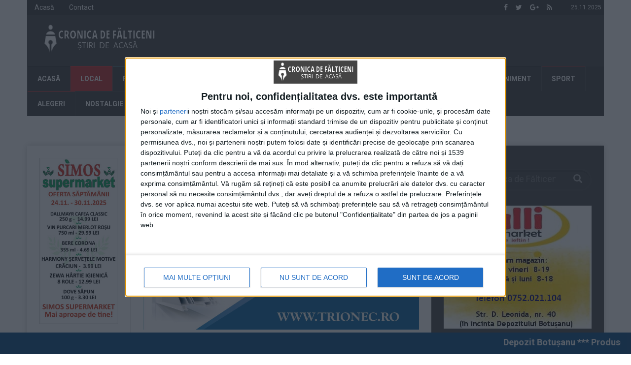

--- FILE ---
content_type: text/html; charset=UTF-8
request_url: https://www.cronicadefalticeni.ro/zilele-municipiului-falticeni-vor-avea-loc-intre-10-si-21-iulie-ce-manifestari-sunt-anuntate-pentru-editia-2021/
body_size: 25763
content:
<!doctype html>
<!--[if lt IE 7]> <html class="no-js ie6 oldie"> <![endif]-->
<!--[if IE 7]>    <html class="no-js ie7 oldie"> <![endif]-->
<!--[if IE 8]>    <html class="no-js ie8 oldie"> <![endif]-->
<!--[if IE 9]>    <html class="no-js ie9 oldie"> <![endif]-->
<!--[if gt IE 8]><!--> <html class="no-js" lang="ro-RO"> <!--<![endif]-->
<head>
    <!-- start:global -->
    <meta charset="UTF-8" />
    <!--[if IE]><meta http-equiv="X-UA-Compatible" content="IE=Edge,chrome=1"><![endif]-->
    <!-- end:global -->

    <!-- start:responsive web design -->
    <meta name="viewport" content="width=device-width, initial-scale=1">
    <!-- end:responsive web design -->

    

    <meta property="fb:app_id" content="122709061638207" />
    <!-- start:wp_head -->
    <meta http-equiv="x-dns-prefetch-control" content="on">
<link rel="dns-prefetch" href="//media.cronicadefalticeni.ro" />
<link rel="dns-prefetch" href="//pagead2.googlesyndication.com" />
<link rel="dns-prefetch" href="//googleads.g.doubleclick.net" />
<link rel="dns-prefetch" href="//googleads4.g.doubleclick.net" />
<link rel="dns-prefetch" href="//www.google.com" />
<link rel="dns-prefetch" href="//vortex.accuweather.com" />
<link rel="dns-prefetch" href="//maps.googleapis.com" />
<link rel="dns-prefetch" href="//maps.gstatic.com" />
<link rel="dns-prefetch" href="//fonts.googleapis.com" />
<link rel="dns-prefetch" href="//fonts.gstatic.com" />
<link rel="dns-prefetch" href="//ajax.googleapis.com" />
<link rel="dns-prefetch" href="//apis.google.com" />
<link rel="dns-prefetch" href="//google-analytics.com" />
<link rel="dns-prefetch" href="//www.google-analytics.com" />
<link rel="dns-prefetch" href="//ssl.google-analytics.com" />
<link rel="dns-prefetch" href="//youtube.com" />
<link rel="dns-prefetch" href="//api.pinterest.com" />
<link rel="dns-prefetch" href="//cdnjs.cloudflare.com" />
<link rel="dns-prefetch" href="//pixel.wp.com" />
<link rel="dns-prefetch" href="//www.facebook.com" />
<link rel="dns-prefetch" href="//platform.twitter.com" />
<link rel="dns-prefetch" href="//syndication.twitter.com" />
<link rel="dns-prefetch" href="//platform.instagram.com" />
<link rel="dns-prefetch" href="//w.sharethis.com" />
<link rel="dns-prefetch" href="//s.gravatar.com" />
<link rel="dns-prefetch" href="//s.t5.ro" />
<link rel="dns-prefetch" href="//onesignal.com" />
<link rel="dns-prefetch" href="//connect.facebook.net" />
<link rel="dns-prefetch" href="//www.googletagservices.com" />
<link rel="dns-prefetch" href="//s0.wp.com" />
<link rel="dns-prefetch" href="//stats.wp.com" /><meta name='robots' content='index, follow, max-image-preview:large, max-snippet:-1, max-video-preview:-1' />
	<style>img:is([sizes="auto" i], [sizes^="auto," i]) { contain-intrinsic-size: 3000px 1500px }</style>
	
<!-- Social Warfare v4.5.6 https://warfareplugins.com - BEGINNING OF OUTPUT -->
<style>
	@font-face {
		font-family: "sw-icon-font";
		src:url("https://cronica.b-cdn.net/wp-content/plugins/social-warfare/assets/fonts/sw-icon-font.eot?ver=4.5.6");
		src:url("https://cronica.b-cdn.net/wp-content/plugins/social-warfare/assets/fonts/sw-icon-font.eot?ver=4.5.6#iefix") format("embedded-opentype"),
		url("https://cronica.b-cdn.net/wp-content/plugins/social-warfare/assets/fonts/sw-icon-font.woff?ver=4.5.6") format("woff"),
		url("https://cronica.b-cdn.net/wp-content/plugins/social-warfare/assets/fonts/sw-icon-font.ttf?ver=4.5.6") format("truetype"),
		url("https://cronica.b-cdn.net/wp-content/plugins/social-warfare/assets/fonts/sw-icon-font.svg?ver=4.5.6#1445203416") format("svg");
		font-weight: normal;
		font-style: normal;
		font-display:block;
	}
</style>
<!-- Social Warfare v4.5.6 https://warfareplugins.com - END OF OUTPUT -->


	<!-- This site is optimized with the Yoast SEO plugin v26.2 - https://yoast.com/wordpress/plugins/seo/ -->
	<title>Zilele Municipiului Fălticeni vor avea loc între 10 și 25 iulie. Ce manifestări sunt anunțate pentru ediția 2021</title>
	<meta name="description" content="Zilele Municipiului Fălticeni vor avea loc între 10 și 25 iulie. Ce manifestări sunt anunțate pentru ediția 2021 - Cronica de Fălticeni" />
	<link rel="canonical" href="https://www.cronicadefalticeni.ro/zilele-municipiului-falticeni-vor-avea-loc-intre-10-si-21-iulie-ce-manifestari-sunt-anuntate-pentru-editia-2021/" />
	<meta property="og:locale" content="ro_RO" />
	<meta property="og:type" content="article" />
	<meta property="og:title" content="Zilele Municipiului Fălticeni vor avea loc între 10 și 25 iulie. Ce manifestări sunt anunțate pentru ediția 2021" />
	<meta property="og:description" content="Zilele Municipiului Fălticeni vor avea loc între 10 și 25 iulie. Ce manifestări sunt anunțate pentru ediția 2021 - Cronica de Fălticeni" />
	<meta property="og:url" content="https://www.cronicadefalticeni.ro/zilele-municipiului-falticeni-vor-avea-loc-intre-10-si-21-iulie-ce-manifestari-sunt-anuntate-pentru-editia-2021/" />
	<meta property="og:site_name" content="Cronica de Fălticeni" />
	<meta property="article:publisher" content="https://www.facebook.com/CronicadeFalticeni.ro" />
	<meta property="article:published_time" content="2021-07-02T17:11:51+00:00" />
	<meta property="article:modified_time" content="2021-07-05T08:21:11+00:00" />
	<meta property="og:image" content="https://cronica.b-cdn.net/wp-content/uploads/202306/cronica-de-falticeni.jpg" />
	<meta property="og:image:width" content="1200" />
	<meta property="og:image:height" content="674" />
	<meta property="og:image:type" content="image/jpeg" />
	<meta name="author" content="Rudy Hödl" />
	<script type="application/ld+json" class="yoast-schema-graph">{"@context":"https://schema.org","@graph":[{"@type":"Article","@id":"https://www.cronicadefalticeni.ro/zilele-municipiului-falticeni-vor-avea-loc-intre-10-si-21-iulie-ce-manifestari-sunt-anuntate-pentru-editia-2021/#article","isPartOf":{"@id":"https://www.cronicadefalticeni.ro/zilele-municipiului-falticeni-vor-avea-loc-intre-10-si-21-iulie-ce-manifestari-sunt-anuntate-pentru-editia-2021/"},"author":{"name":"Rudy Hödl","@id":"https://www.cronicadefalticeni.ro/#/schema/person/dd1c0453d20be0e9e38a607fb8ac91cd"},"headline":"Zilele Municipiului Fălticeni vor avea loc între 10 și 25 iulie. Ce manifestări sunt anunțate pentru ediția 2021","datePublished":"2021-07-02T17:11:51+00:00","dateModified":"2021-07-05T08:21:11+00:00","mainEntityOfPage":{"@id":"https://www.cronicadefalticeni.ro/zilele-municipiului-falticeni-vor-avea-loc-intre-10-si-21-iulie-ce-manifestari-sunt-anuntate-pentru-editia-2021/"},"wordCount":605,"publisher":{"@id":"https://www.cronicadefalticeni.ro/#organization"},"keywords":["fălticeni","primăria fălticeni","zilele municipiului fălticeni","zilele municipiului fălticeni 2021"],"articleSection":["Local"],"inLanguage":"ro-RO"},{"@type":"WebPage","@id":"https://www.cronicadefalticeni.ro/zilele-municipiului-falticeni-vor-avea-loc-intre-10-si-21-iulie-ce-manifestari-sunt-anuntate-pentru-editia-2021/","url":"https://www.cronicadefalticeni.ro/zilele-municipiului-falticeni-vor-avea-loc-intre-10-si-21-iulie-ce-manifestari-sunt-anuntate-pentru-editia-2021/","name":"Zilele Municipiului Fălticeni vor avea loc între 10 și 25 iulie. Ce manifestări sunt anunțate pentru ediția 2021","isPartOf":{"@id":"https://www.cronicadefalticeni.ro/#website"},"datePublished":"2021-07-02T17:11:51+00:00","dateModified":"2021-07-05T08:21:11+00:00","description":"Zilele Municipiului Fălticeni vor avea loc între 10 și 25 iulie. Ce manifestări sunt anunțate pentru ediția 2021 - Cronica de Fălticeni","breadcrumb":{"@id":"https://www.cronicadefalticeni.ro/zilele-municipiului-falticeni-vor-avea-loc-intre-10-si-21-iulie-ce-manifestari-sunt-anuntate-pentru-editia-2021/#breadcrumb"},"inLanguage":"ro-RO","potentialAction":[{"@type":"ReadAction","target":["https://www.cronicadefalticeni.ro/zilele-municipiului-falticeni-vor-avea-loc-intre-10-si-21-iulie-ce-manifestari-sunt-anuntate-pentru-editia-2021/"]}]},{"@type":"BreadcrumbList","@id":"https://www.cronicadefalticeni.ro/zilele-municipiului-falticeni-vor-avea-loc-intre-10-si-21-iulie-ce-manifestari-sunt-anuntate-pentru-editia-2021/#breadcrumb","itemListElement":[{"@type":"ListItem","position":1,"name":"Home","item":"https://www.cronicadefalticeni.ro/"},{"@type":"ListItem","position":2,"name":"Zilele Municipiului Fălticeni vor avea loc între 10 și 25 iulie. Ce manifestări sunt anunțate pentru ediția 2021"}]},{"@type":"WebSite","@id":"https://www.cronicadefalticeni.ro/#website","url":"https://www.cronicadefalticeni.ro/","name":"Cronica de Fălticeni","description":"Știri, reportaje, informații, video din Fălticeni, Baia, Bogdănești, Boroaia, Bunești, Cornu Luncii, Dolhasca, Dolhești, Drăgușeni, Fântâna Mare, Forăști, Hârtop, Horodniceni, Liteni, Mălini, Preutești, Rădășeni, Râșca, Slatina, Vadu Moldovei, Vulturești și Suceava.","publisher":{"@id":"https://www.cronicadefalticeni.ro/#organization"},"potentialAction":[{"@type":"SearchAction","target":{"@type":"EntryPoint","urlTemplate":"https://www.cronicadefalticeni.ro/?s={search_term_string}"},"query-input":{"@type":"PropertyValueSpecification","valueRequired":true,"valueName":"search_term_string"}}],"inLanguage":"ro-RO"},{"@type":"Organization","@id":"https://www.cronicadefalticeni.ro/#organization","name":"Cronica de Fălticeni","url":"https://www.cronicadefalticeni.ro/","logo":{"@type":"ImageObject","inLanguage":"ro-RO","@id":"https://www.cronicadefalticeni.ro/#/schema/logo/image/","url":"https://cronica.b-cdn.net/wp-content/uploads/202306/LOGO-MIC-gri-1.jpg","contentUrl":"https://cronica.b-cdn.net/wp-content/uploads/202306/LOGO-MIC-gri-1.jpg","width":250,"height":70,"caption":"Cronica de Fălticeni"},"image":{"@id":"https://www.cronicadefalticeni.ro/#/schema/logo/image/"},"sameAs":["https://www.facebook.com/CronicadeFalticeni.ro"]},{"@type":"Person","@id":"https://www.cronicadefalticeni.ro/#/schema/person/dd1c0453d20be0e9e38a607fb8ac91cd","name":"Rudy Hödl","image":{"@type":"ImageObject","inLanguage":"ro-RO","@id":"https://www.cronicadefalticeni.ro/#/schema/person/image/","url":"https://cronica.b-cdn.net/wp-content/plugins/wp-user-avatar/deprecated/wp-user-avatar/images/wpua-96x96.png","contentUrl":"https://cronica.b-cdn.net/wp-content/plugins/wp-user-avatar/deprecated/wp-user-avatar/images/wpua-96x96.png","caption":"Rudy Hödl"},"sameAs":["https://www.cronicadefalticeni.ro"],"url":"https://www.cronicadefalticeni.ro/author/rudy-hodl/"}]}</script>
	<!-- / Yoast SEO plugin. -->


<link rel='dns-prefetch' href='//maxcdn.bootstrapcdn.com' />
<link rel='dns-prefetch' href='//www.googletagmanager.com' />
<link rel='dns-prefetch' href='//fonts.googleapis.com' />
<link rel='preconnect' href='https://cronica.b-cdn.net' />
<link rel='preconnect' href='https://fonts.gstatic.com' crossorigin />
<link rel="alternate" type="application/rss+xml" title="Cronica de Fălticeni &raquo; Flux" href="https://www.cronicadefalticeni.ro/feed/" />
<link rel="alternate" type="application/rss+xml" title="Cronica de Fălticeni &raquo; Flux comentarii" href="https://www.cronicadefalticeni.ro/comments/feed/" />
<link rel='stylesheet' id='social-warfare-block-css-css' href='https://cronica.b-cdn.net/wp-content/plugins/social-warfare/assets/js/post-editor/dist/blocks.style.build.css' type='text/css' media='all' />
<link rel='stylesheet' id='wp-block-library-css' href='https://cronica.b-cdn.net/wp-includes/css/dist/block-library/style.min.css' type='text/css' media='all' />
<style id='classic-theme-styles-inline-css' type='text/css'>
/*! This file is auto-generated */
.wp-block-button__link{color:#fff;background-color:#32373c;border-radius:9999px;box-shadow:none;text-decoration:none;padding:calc(.667em + 2px) calc(1.333em + 2px);font-size:1.125em}.wp-block-file__button{background:#32373c;color:#fff;text-decoration:none}
</style>
<style id='global-styles-inline-css' type='text/css'>
:root{--wp--preset--aspect-ratio--square: 1;--wp--preset--aspect-ratio--4-3: 4/3;--wp--preset--aspect-ratio--3-4: 3/4;--wp--preset--aspect-ratio--3-2: 3/2;--wp--preset--aspect-ratio--2-3: 2/3;--wp--preset--aspect-ratio--16-9: 16/9;--wp--preset--aspect-ratio--9-16: 9/16;--wp--preset--color--black: #000000;--wp--preset--color--cyan-bluish-gray: #abb8c3;--wp--preset--color--white: #ffffff;--wp--preset--color--pale-pink: #f78da7;--wp--preset--color--vivid-red: #cf2e2e;--wp--preset--color--luminous-vivid-orange: #ff6900;--wp--preset--color--luminous-vivid-amber: #fcb900;--wp--preset--color--light-green-cyan: #7bdcb5;--wp--preset--color--vivid-green-cyan: #00d084;--wp--preset--color--pale-cyan-blue: #8ed1fc;--wp--preset--color--vivid-cyan-blue: #0693e3;--wp--preset--color--vivid-purple: #9b51e0;--wp--preset--gradient--vivid-cyan-blue-to-vivid-purple: linear-gradient(135deg,rgba(6,147,227,1) 0%,rgb(155,81,224) 100%);--wp--preset--gradient--light-green-cyan-to-vivid-green-cyan: linear-gradient(135deg,rgb(122,220,180) 0%,rgb(0,208,130) 100%);--wp--preset--gradient--luminous-vivid-amber-to-luminous-vivid-orange: linear-gradient(135deg,rgba(252,185,0,1) 0%,rgba(255,105,0,1) 100%);--wp--preset--gradient--luminous-vivid-orange-to-vivid-red: linear-gradient(135deg,rgba(255,105,0,1) 0%,rgb(207,46,46) 100%);--wp--preset--gradient--very-light-gray-to-cyan-bluish-gray: linear-gradient(135deg,rgb(238,238,238) 0%,rgb(169,184,195) 100%);--wp--preset--gradient--cool-to-warm-spectrum: linear-gradient(135deg,rgb(74,234,220) 0%,rgb(151,120,209) 20%,rgb(207,42,186) 40%,rgb(238,44,130) 60%,rgb(251,105,98) 80%,rgb(254,248,76) 100%);--wp--preset--gradient--blush-light-purple: linear-gradient(135deg,rgb(255,206,236) 0%,rgb(152,150,240) 100%);--wp--preset--gradient--blush-bordeaux: linear-gradient(135deg,rgb(254,205,165) 0%,rgb(254,45,45) 50%,rgb(107,0,62) 100%);--wp--preset--gradient--luminous-dusk: linear-gradient(135deg,rgb(255,203,112) 0%,rgb(199,81,192) 50%,rgb(65,88,208) 100%);--wp--preset--gradient--pale-ocean: linear-gradient(135deg,rgb(255,245,203) 0%,rgb(182,227,212) 50%,rgb(51,167,181) 100%);--wp--preset--gradient--electric-grass: linear-gradient(135deg,rgb(202,248,128) 0%,rgb(113,206,126) 100%);--wp--preset--gradient--midnight: linear-gradient(135deg,rgb(2,3,129) 0%,rgb(40,116,252) 100%);--wp--preset--font-size--small: 13px;--wp--preset--font-size--medium: 20px;--wp--preset--font-size--large: 36px;--wp--preset--font-size--x-large: 42px;--wp--preset--spacing--20: 0.44rem;--wp--preset--spacing--30: 0.67rem;--wp--preset--spacing--40: 1rem;--wp--preset--spacing--50: 1.5rem;--wp--preset--spacing--60: 2.25rem;--wp--preset--spacing--70: 3.38rem;--wp--preset--spacing--80: 5.06rem;--wp--preset--shadow--natural: 6px 6px 9px rgba(0, 0, 0, 0.2);--wp--preset--shadow--deep: 12px 12px 50px rgba(0, 0, 0, 0.4);--wp--preset--shadow--sharp: 6px 6px 0px rgba(0, 0, 0, 0.2);--wp--preset--shadow--outlined: 6px 6px 0px -3px rgba(255, 255, 255, 1), 6px 6px rgba(0, 0, 0, 1);--wp--preset--shadow--crisp: 6px 6px 0px rgba(0, 0, 0, 1);}:where(.is-layout-flex){gap: 0.5em;}:where(.is-layout-grid){gap: 0.5em;}body .is-layout-flex{display: flex;}.is-layout-flex{flex-wrap: wrap;align-items: center;}.is-layout-flex > :is(*, div){margin: 0;}body .is-layout-grid{display: grid;}.is-layout-grid > :is(*, div){margin: 0;}:where(.wp-block-columns.is-layout-flex){gap: 2em;}:where(.wp-block-columns.is-layout-grid){gap: 2em;}:where(.wp-block-post-template.is-layout-flex){gap: 1.25em;}:where(.wp-block-post-template.is-layout-grid){gap: 1.25em;}.has-black-color{color: var(--wp--preset--color--black) !important;}.has-cyan-bluish-gray-color{color: var(--wp--preset--color--cyan-bluish-gray) !important;}.has-white-color{color: var(--wp--preset--color--white) !important;}.has-pale-pink-color{color: var(--wp--preset--color--pale-pink) !important;}.has-vivid-red-color{color: var(--wp--preset--color--vivid-red) !important;}.has-luminous-vivid-orange-color{color: var(--wp--preset--color--luminous-vivid-orange) !important;}.has-luminous-vivid-amber-color{color: var(--wp--preset--color--luminous-vivid-amber) !important;}.has-light-green-cyan-color{color: var(--wp--preset--color--light-green-cyan) !important;}.has-vivid-green-cyan-color{color: var(--wp--preset--color--vivid-green-cyan) !important;}.has-pale-cyan-blue-color{color: var(--wp--preset--color--pale-cyan-blue) !important;}.has-vivid-cyan-blue-color{color: var(--wp--preset--color--vivid-cyan-blue) !important;}.has-vivid-purple-color{color: var(--wp--preset--color--vivid-purple) !important;}.has-black-background-color{background-color: var(--wp--preset--color--black) !important;}.has-cyan-bluish-gray-background-color{background-color: var(--wp--preset--color--cyan-bluish-gray) !important;}.has-white-background-color{background-color: var(--wp--preset--color--white) !important;}.has-pale-pink-background-color{background-color: var(--wp--preset--color--pale-pink) !important;}.has-vivid-red-background-color{background-color: var(--wp--preset--color--vivid-red) !important;}.has-luminous-vivid-orange-background-color{background-color: var(--wp--preset--color--luminous-vivid-orange) !important;}.has-luminous-vivid-amber-background-color{background-color: var(--wp--preset--color--luminous-vivid-amber) !important;}.has-light-green-cyan-background-color{background-color: var(--wp--preset--color--light-green-cyan) !important;}.has-vivid-green-cyan-background-color{background-color: var(--wp--preset--color--vivid-green-cyan) !important;}.has-pale-cyan-blue-background-color{background-color: var(--wp--preset--color--pale-cyan-blue) !important;}.has-vivid-cyan-blue-background-color{background-color: var(--wp--preset--color--vivid-cyan-blue) !important;}.has-vivid-purple-background-color{background-color: var(--wp--preset--color--vivid-purple) !important;}.has-black-border-color{border-color: var(--wp--preset--color--black) !important;}.has-cyan-bluish-gray-border-color{border-color: var(--wp--preset--color--cyan-bluish-gray) !important;}.has-white-border-color{border-color: var(--wp--preset--color--white) !important;}.has-pale-pink-border-color{border-color: var(--wp--preset--color--pale-pink) !important;}.has-vivid-red-border-color{border-color: var(--wp--preset--color--vivid-red) !important;}.has-luminous-vivid-orange-border-color{border-color: var(--wp--preset--color--luminous-vivid-orange) !important;}.has-luminous-vivid-amber-border-color{border-color: var(--wp--preset--color--luminous-vivid-amber) !important;}.has-light-green-cyan-border-color{border-color: var(--wp--preset--color--light-green-cyan) !important;}.has-vivid-green-cyan-border-color{border-color: var(--wp--preset--color--vivid-green-cyan) !important;}.has-pale-cyan-blue-border-color{border-color: var(--wp--preset--color--pale-cyan-blue) !important;}.has-vivid-cyan-blue-border-color{border-color: var(--wp--preset--color--vivid-cyan-blue) !important;}.has-vivid-purple-border-color{border-color: var(--wp--preset--color--vivid-purple) !important;}.has-vivid-cyan-blue-to-vivid-purple-gradient-background{background: var(--wp--preset--gradient--vivid-cyan-blue-to-vivid-purple) !important;}.has-light-green-cyan-to-vivid-green-cyan-gradient-background{background: var(--wp--preset--gradient--light-green-cyan-to-vivid-green-cyan) !important;}.has-luminous-vivid-amber-to-luminous-vivid-orange-gradient-background{background: var(--wp--preset--gradient--luminous-vivid-amber-to-luminous-vivid-orange) !important;}.has-luminous-vivid-orange-to-vivid-red-gradient-background{background: var(--wp--preset--gradient--luminous-vivid-orange-to-vivid-red) !important;}.has-very-light-gray-to-cyan-bluish-gray-gradient-background{background: var(--wp--preset--gradient--very-light-gray-to-cyan-bluish-gray) !important;}.has-cool-to-warm-spectrum-gradient-background{background: var(--wp--preset--gradient--cool-to-warm-spectrum) !important;}.has-blush-light-purple-gradient-background{background: var(--wp--preset--gradient--blush-light-purple) !important;}.has-blush-bordeaux-gradient-background{background: var(--wp--preset--gradient--blush-bordeaux) !important;}.has-luminous-dusk-gradient-background{background: var(--wp--preset--gradient--luminous-dusk) !important;}.has-pale-ocean-gradient-background{background: var(--wp--preset--gradient--pale-ocean) !important;}.has-electric-grass-gradient-background{background: var(--wp--preset--gradient--electric-grass) !important;}.has-midnight-gradient-background{background: var(--wp--preset--gradient--midnight) !important;}.has-small-font-size{font-size: var(--wp--preset--font-size--small) !important;}.has-medium-font-size{font-size: var(--wp--preset--font-size--medium) !important;}.has-large-font-size{font-size: var(--wp--preset--font-size--large) !important;}.has-x-large-font-size{font-size: var(--wp--preset--font-size--x-large) !important;}
:where(.wp-block-post-template.is-layout-flex){gap: 1.25em;}:where(.wp-block-post-template.is-layout-grid){gap: 1.25em;}
:where(.wp-block-columns.is-layout-flex){gap: 2em;}:where(.wp-block-columns.is-layout-grid){gap: 2em;}
:root :where(.wp-block-pullquote){font-size: 1.5em;line-height: 1.6;}
</style>
<link rel='stylesheet' id='simple-banner-style-css' href='https://cronica.b-cdn.net/wp-content/plugins/simple-banner/simple-banner.css' type='text/css' media='all' />
<link rel='stylesheet' id='wpemfb-lightbox-css' href='https://cronica.b-cdn.net/wp-content/plugins/wp-embed-facebook/templates/lightbox/css/lightbox.css' type='text/css' media='all' />
<link rel='stylesheet' id='ppress-frontend-css' href='https://cronica.b-cdn.net/wp-content/plugins/wp-user-avatar/assets/css/frontend.min.css' type='text/css' media='all' />
<link rel='stylesheet' id='ppress-flatpickr-css' href='https://cronica.b-cdn.net/wp-content/plugins/wp-user-avatar/assets/flatpickr/flatpickr.min.css' type='text/css' media='all' />
<link rel='stylesheet' id='ppress-select2-css' href='https://cronica.b-cdn.net/wp-content/plugins/wp-user-avatar/assets/select2/select2.min.css' type='text/css' media='all' />
<link rel='stylesheet' id='social_warfare-css' href='https://cronica.b-cdn.net/wp-content/plugins/social-warfare/assets/css/style.min.css' type='text/css' media='all' />
<link rel='stylesheet' id='miptheme-bootstrap-css' href='https://maxcdn.bootstrapcdn.com/bootstrap/3.3.7/css/bootstrap.min.css' type='text/css' media='all' />
<link rel='stylesheet' id='miptheme-external-styles-css' href='https://cronica.b-cdn.net/wp-content/themes/weeklynews-child/assets/css/mip.external.css' type='text/css' media='all' />
<link rel='stylesheet' id='Font_Awesome-css' href='https://maxcdn.bootstrapcdn.com/font-awesome/4.7.0/css/font-awesome.min.css' type='text/css' media='all' />
<link rel='stylesheet' id='miptheme-style-css' href='https://cronica.b-cdn.net/wp-content/themes/weeklynews-child/style.css' type='text/css' media='all' />
<link rel='stylesheet' id='miptheme-dynamic-css-css' href='https://cronica.b-cdn.net/wp-content/themes/weeklynews/assets/css/dynamic.css' type='text/css' media='all' />
<link rel='stylesheet' id='typography-css-css' href='https://cronica.b-cdn.net/wp-content/themes/weeklynews/assets/css/font-style.css' type='text/css' media='all' />
<!--[if lt IE 9]>
<link rel='stylesheet' id='miptheme-photobox-ie-css' href='https://cronica.b-cdn.net/wp-content/themes/weeklynews/assets/css/photobox.ie.css' type='text/css' media='all' />
<![endif]-->
<link rel="preload" as="style" href="https://fonts.googleapis.com/css?family=Roboto:400,700%7CRoboto%20Condensed:400&#038;display=swap&#038;ver=6.8.3" /><link rel="stylesheet" href="https://fonts.googleapis.com/css?family=Roboto:400,700%7CRoboto%20Condensed:400&#038;display=swap&#038;ver=6.8.3" media="print" onload="this.media='all'"><noscript><link rel="stylesheet" href="https://fonts.googleapis.com/css?family=Roboto:400,700%7CRoboto%20Condensed:400&#038;display=swap&#038;ver=6.8.3" /></noscript><script type="text/javascript" src="https://cronica.b-cdn.net/wp-includes/js/jquery/jquery.min.js" id="jquery-core-js"></script>
<script type="text/javascript" defer="defer" src="https://cronica.b-cdn.net/wp-includes/js/jquery/jquery-migrate.min.js" id="jquery-migrate-js"></script>
<script type="text/javascript" id="simple-banner-script-js-before">
/* <![CDATA[ */
const simpleBannerScriptParams = {"version":"2.16.0","hide_simple_banner":"no","simple_banner_prepend_element":"body","simple_banner_position":"footer","header_margin":"","header_padding":"","simple_banner_z_index":"","simple_banner_text":"<marquee>Depozit Botu\u0219anu *** Produse alimentare \u0219i nealimentare *** V\u00e2nz\u0103ri angro \u0219i cu am\u0103nuntul *** F\u0103lticeni *** Str.Dimitrie Leonida nr.40 *** 0230 546 380 ^^^ Supermarket Balli *** Produse alimentare \u0219i nealimentare *** Magazin \u00een Pia\u021ba Agroalimentar\u0103 F\u0103lticeni *** Depozit pe Strada Dimitrie Leonida nr.40 ^^^<\/marquee>","pro_version_enabled":"","disabled_on_current_page":false,"debug_mode":"","id":104846,"disabled_pages_array":[],"is_current_page_a_post":true,"disabled_on_posts":"","simple_banner_font_size":"","simple_banner_color":"","simple_banner_text_color":"","simple_banner_link_color":"","simple_banner_close_color":"","simple_banner_custom_css":"","simple_banner_scrolling_custom_css":"","simple_banner_text_custom_css":"","simple_banner_button_css":"","site_custom_css":"","keep_site_custom_css":"","site_custom_js":"","keep_site_custom_js":"","wp_body_open_enabled":"","wp_body_open":true,"close_button_enabled":"","close_button_expiration":"","close_button_cookie_set":false,"current_date":{"date":"2025-11-25 00:13:48.997186","timezone_type":3,"timezone":"UTC"},"start_date":{"date":"2025-11-25 02:13:48.997194","timezone_type":3,"timezone":"Europe\/Bucharest"},"end_date":{"date":"2025-11-25 02:13:48.997201","timezone_type":3,"timezone":"Europe\/Bucharest"},"simple_banner_start_after_date":"","simple_banner_remove_after_date":"","simple_banner_insert_inside_element":""}
/* ]]> */
</script>
<script type="text/javascript" defer="defer" src="https://cronica.b-cdn.net/wp-content/plugins/simple-banner/simple-banner.js" id="simple-banner-script-js"></script>
<script type="text/javascript" defer="defer" src="https://cronica.b-cdn.net/wp-content/plugins/wp-embed-facebook/templates/lightbox/js/lightbox.min.js" id="wpemfb-lightbox-js"></script>
<script type="text/javascript" id="wpemfb-fbjs-js-extra">
/* <![CDATA[ */
var WEF = {"local":"ro_RO","version":"v18.0","fb_id":"","comments_nonce":"e243cf453f"};
/* ]]> */
</script>
<script type="text/javascript" defer="defer" src="https://cronica.b-cdn.net/wp-content/plugins/wp-embed-facebook/inc/js/fb.min.js" id="wpemfb-fbjs-js"></script>
<script type="text/javascript" defer="defer" src="https://cronica.b-cdn.net/wp-content/plugins/wp-user-avatar/assets/flatpickr/flatpickr.min.js" id="ppress-flatpickr-js"></script>
<script type="text/javascript" defer="defer" src="https://cronica.b-cdn.net/wp-content/plugins/wp-user-avatar/assets/select2/select2.min.js" id="ppress-select2-js"></script>

<!-- Google tag (gtag.js) snippet added by Site Kit -->
<!-- Google Analytics snippet added by Site Kit -->
<script type="text/javascript" defer="defer" src="https://www.googletagmanager.com/gtag/js?id=GT-TX2VLV2" id="google_gtagjs-js" async></script>
<script type="text/javascript" id="google_gtagjs-js-after">
/* <![CDATA[ */
window.dataLayer = window.dataLayer || [];function gtag(){dataLayer.push(arguments);}
gtag("set","linker",{"domains":["www.cronicadefalticeni.ro"]});
gtag("js", new Date());
gtag("set", "developer_id.dZTNiMT", true);
gtag("config", "GT-TX2VLV2");
/* ]]> */
</script>
<link rel="EditURI" type="application/rsd+xml" title="RSD" href="https://www.cronicadefalticeni.ro/xmlrpc.php?rsd" />
<link rel="alternate" title="oEmbed (JSON)" type="application/json+oembed" href="https://www.cronicadefalticeni.ro/wp-json/oembed/1.0/embed?url=https%3A%2F%2Fwww.cronicadefalticeni.ro%2Fzilele-municipiului-falticeni-vor-avea-loc-intre-10-si-21-iulie-ce-manifestari-sunt-anuntate-pentru-editia-2021%2F" />
<link rel="alternate" title="oEmbed (XML)" type="text/xml+oembed" href="https://www.cronicadefalticeni.ro/wp-json/oembed/1.0/embed?url=https%3A%2F%2Fwww.cronicadefalticeni.ro%2Fzilele-municipiului-falticeni-vor-avea-loc-intre-10-si-21-iulie-ce-manifestari-sunt-anuntate-pentru-editia-2021%2F&#038;format=xml" />
<meta name="generator" content="Redux 4.5.8" /><meta name="generator" content="Site Kit by Google 1.166.0" /><link href="[data-uri]" rel="icon" type="image/x-icon" /><style type="text/css">.simple-banner{position:fixed;bottom:0;}</style><style type="text/css">.simple-banner{background: #024985;}</style><style type="text/css">.simple-banner .simple-banner-text{color: #ffffff;}</style><style type="text/css">.simple-banner .simple-banner-text a{color:#f16521;}</style><style type="text/css">.simple-banner{z-index: 99999;}</style><style id="simple-banner-site-custom-css-dummy" type="text/css"></style><script id="simple-banner-site-custom-js-dummy" type="text/javascript"></script>            <!--Customizer CSS-->
            <style type="text/css">
                                                                                                                                                                                                                                                                                                                
                                
                                
                                                                                
                                                                
                                                                                                                                
                                                                                                                                                                                
                                                                                                                                                
            </style>
            <!--/Customizer CSS-->
                  <meta name="onesignal" content="wordpress-plugin"/>
            <script>

      window.OneSignalDeferred = window.OneSignalDeferred || [];

      OneSignalDeferred.push(function(OneSignal) {
        var oneSignal_options = {};
        window._oneSignalInitOptions = oneSignal_options;

        oneSignal_options['serviceWorkerParam'] = { scope: '/' };
oneSignal_options['serviceWorkerPath'] = 'OneSignalSDKWorker.js.php';

        OneSignal.Notifications.setDefaultUrl("https://www.cronicadefalticeni.ro");

        oneSignal_options['wordpress'] = true;
oneSignal_options['appId'] = '49000efa-ba31-4adb-a51a-01ec8da2a98c';
oneSignal_options['allowLocalhostAsSecureOrigin'] = true;
oneSignal_options['welcomeNotification'] = { };
oneSignal_options['welcomeNotification']['title'] = "";
oneSignal_options['welcomeNotification']['message'] = "";
oneSignal_options['path'] = "https://cronica.b-cdn.net/wp-content/plugins/onesignal-free-web-push-notifications/sdk_files/";
oneSignal_options['persistNotification'] = true;
oneSignal_options['promptOptions'] = { };
oneSignal_options['promptOptions']['actionMessage'] = "Vrei sa fii la curent cu ultimele stiri Cronica de Fălticeni? Accepta notificarile";
oneSignal_options['promptOptions']['acceptButtonText'] = "DA";
oneSignal_options['promptOptions']['cancelButtonText'] = "NU";
oneSignal_options['notifyButton'] = { };
oneSignal_options['notifyButton']['enable'] = true;
oneSignal_options['notifyButton']['position'] = 'bottom-right';
oneSignal_options['notifyButton']['theme'] = 'default';
oneSignal_options['notifyButton']['size'] = 'medium';
oneSignal_options['notifyButton']['displayPredicate'] = function() {
              return !OneSignal.User.PushSubscription.optedIn;
            };
oneSignal_options['notifyButton']['showCredit'] = false;
oneSignal_options['notifyButton']['text'] = {};
              OneSignal.init(window._oneSignalInitOptions);
              OneSignal.Slidedown.promptPush()      });

      function documentInitOneSignal() {
        var oneSignal_elements = document.getElementsByClassName("OneSignal-prompt");

        var oneSignalLinkClickHandler = function(event) { OneSignal.Notifications.requestPermission(); event.preventDefault(); };        for(var i = 0; i < oneSignal_elements.length; i++)
          oneSignal_elements[i].addEventListener('click', oneSignalLinkClickHandler, false);
      }

      if (document.readyState === 'complete') {
           documentInitOneSignal();
      }
      else {
           window.addEventListener("load", function(event){
               documentInitOneSignal();
          });
      }
    </script>
<style type="text/css" id="custom-background-css">
body.custom-background { background-color: #ffffff; }
</style>
	<script></script><script></script>		<style type="text/css" id="wp-custom-css">
			.wp-block-gallery.has-nested-images figure.wp-block-image img {
    display: block;
    height: auto;
    max-width: 100%!important;
    width: auto;
    padding: 10px!important;
}
#header-navigation {
    height: auto!important;
}
@media screen and (max-width:768px){
.overlay {
    position: relative !important;
}
}
		</style>
		<style id="mp_weeklynews-dynamic-css" title="dynamic-css" class="redux-options-output">#page-slider{background-color:#5c5c5c;background-repeat:inherit;}</style>    <!-- end:wp_head -->

    <!--[if lt IE 9]>
    <script src="https://cronica.b-cdn.net/wp-content/themes/weeklynews/assets/js/respond.js"></script>
    <script src="https://cronica.b-cdn.net/wp-content/themes/weeklynews/assets/js/html5shiv.js"></script>
    <![endif]-->

<!-- Global site tag (gtag.js) - Google Analytics -->
<script async src="https://www.googletagmanager.com/gtag/js?id=G-D2Y4K7Z45C"></script>
<script>
  window.dataLayer = window.dataLayer || [];
  function gtag(){dataLayer.push(arguments);}
  gtag('js', new Date());

  gtag('config', 'G-D2Y4K7Z45C');
</script>

<!-- InMobi Choice. Consent Manager Tag v3.0 (for TCF 2.2) -->
<script type="text/javascript" async=true>
(function() {
  var host = window.location.hostname;
  var element = document.createElement('script');
  var firstScript = document.getElementsByTagName('script')[0];
  var url = 'https://cmp.inmobi.com'
    .concat('/choice/', 'ZatG_vqdDVKN3', '/', host, '/choice.js?tag_version=V3');
  var uspTries = 0;
  var uspTriesLimit = 3;
  element.async = true;
  element.type = 'text/javascript';
  element.src = url;

  firstScript.parentNode.insertBefore(element, firstScript);

  function makeStub() {
    var TCF_LOCATOR_NAME = '__tcfapiLocator';
    var queue = [];
    var win = window;
    var cmpFrame;

    function addFrame() {
      var doc = win.document;
      var otherCMP = !!(win.frames[TCF_LOCATOR_NAME]);

      if (!otherCMP) {
        if (doc.body) {
          var iframe = doc.createElement('iframe');

          iframe.style.cssText = 'display:none';
          iframe.name = TCF_LOCATOR_NAME;
          doc.body.appendChild(iframe);
        } else {
          setTimeout(addFrame, 5);
        }
      }
      return !otherCMP;
    }

    function tcfAPIHandler() {
      var gdprApplies;
      var args = arguments;

      if (!args.length) {
        return queue;
      } else if (args[0] === 'setGdprApplies') {
        if (
          args.length > 3 &&
          args[2] === 2 &&
          typeof args[3] === 'boolean'
        ) {
          gdprApplies = args[3];
          if (typeof args[2] === 'function') {
            args[2]('set', true);
          }
        }
      } else if (args[0] === 'ping') {
        var retr = {
          gdprApplies: gdprApplies,
          cmpLoaded: false,
          cmpStatus: 'stub'
        };

        if (typeof args[2] === 'function') {
          args[2](retr);
        }
      } else {
        if(args[0] === 'init' && typeof args[3] === 'object') {
          args[3] = Object.assign(args[3], { tag_version: 'V3' });
        }
        queue.push(args);
      }
    }

    function postMessageEventHandler(event) {
      var msgIsString = typeof event.data === 'string';
      var json = {};

      try {
        if (msgIsString) {
          json = JSON.parse(event.data);
        } else {
          json = event.data;
        }
      } catch (ignore) {}

      var payload = json.__tcfapiCall;

      if (payload) {
        window.__tcfapi(
          payload.command,
          payload.version,
          function(retValue, success) {
            var returnMsg = {
              __tcfapiReturn: {
                returnValue: retValue,
                success: success,
                callId: payload.callId
              }
            };
            if (msgIsString) {
              returnMsg = JSON.stringify(returnMsg);
            }
            if (event && event.source && event.source.postMessage) {
              event.source.postMessage(returnMsg, '*');
            }
          },
          payload.parameter
        );
      }
    }

    while (win) {
      try {
        if (win.frames[TCF_LOCATOR_NAME]) {
          cmpFrame = win;
          break;
        }
      } catch (ignore) {}

      if (win === window.top) {
        break;
      }
      win = win.parent;
    }
    if (!cmpFrame) {
      addFrame();
      win.__tcfapi = tcfAPIHandler;
      win.addEventListener('message', postMessageEventHandler, false);
    }
  };

  makeStub();

  var uspStubFunction = function() {
    var arg = arguments;
    if (typeof window.__uspapi !== uspStubFunction) {
      setTimeout(function() {
        if (typeof window.__uspapi !== 'undefined') {
          window.__uspapi.apply(window.__uspapi, arg);
        }
      }, 500);
    }
  };

  var checkIfUspIsReady = function() {
    uspTries++;
    if (window.__uspapi === uspStubFunction && uspTries < uspTriesLimit) {
      console.warn('USP is not accessible');
    } else {
      clearInterval(uspInterval);
    }
  };

  if (typeof window.__uspapi === 'undefined') {
    window.__uspapi = uspStubFunction;
    var uspInterval = setInterval(checkIfUspIsReady, 6000);
  }
})();
</script>
<!-- End InMobi Choice. Consent Manager Tag v3.0 (for TCF 2.2) -->
</head>
<body data-rsssl=1 class="wp-singular post-template-default single single-post postid-104846 single-format-standard custom-background wp-theme-weeklynews wp-child-theme-weeklynews-child grid-1200 linkbox-has-meta linkbox-layout-1 theme-boxed sidebar-dark review-default" itemscope itemtype="http://schema.org/WebPage">

    <!-- start:body-start -->
        <!-- end:body-start -->

    <!-- start:ad-top-banner -->
        <!-- end:ad-top-banner -->

    <!-- start:page outer wrap -->
    <div id="page-outer-wrap">
        <!-- start:page inner wrap -->
        <div id="page-inner-wrap">

            <!-- start:page header mobile -->
            
<header id="page-header-mobile" class="visible-xs visible-sm">

    <!-- start:sidr -->
    <nav id="mobile-menu">
        <form id="search-form-mobile" class="mm-search" role="search" method="get" action="https://www.cronicadefalticeni.ro/">
            <input type="text" name="s" placeholder="Search Cronica de Fălticeni" value="" />
        </form>
        <ul id="menu-header-menu" class="nav clearfix"><li id="mobile-nav-menu-item-150592" class="main-menu-item  menu-item-even menu-item-depth-0 menu-item menu-item-type-custom menu-item-object-custom menu-item-home "><a href="https://www.cronicadefalticeni.ro/">Acasă</a></li>
<li id="mobile-nav-menu-item-125657" class="main-menu-item  menu-item-even menu-item-depth-0 menu-item menu-item-type-taxonomy menu-item-object-category current-post-ancestor current-menu-parent current-post-parent menu-category-823 "><a href="https://www.cronicadefalticeni.ro/local/">Local</a></li>
<li id="mobile-nav-menu-item-125659" class="main-menu-item  menu-item-even menu-item-depth-0 menu-item menu-item-type-taxonomy menu-item-object-category menu-category-771 "><a href="https://www.cronicadefalticeni.ro/rural/">Rural</a></li>
<li id="mobile-nav-menu-item-125658" class="main-menu-item  menu-item-even menu-item-depth-0 menu-item menu-item-type-taxonomy menu-item-object-category menu-category-1 "><a href="https://www.cronicadefalticeni.ro/actualitate/">Actualitate</a></li>
<li id="mobile-nav-menu-item-127409" class="main-menu-item  menu-item-even menu-item-depth-0 menu-item menu-item-type-taxonomy menu-item-object-category menu-category-3510 "><a href="https://www.cronicadefalticeni.ro/diverse/">Diverse</a></li>
<li id="mobile-nav-menu-item-125660" class="main-menu-item  menu-item-even menu-item-depth-0 menu-item menu-item-type-taxonomy menu-item-object-category menu-category-12641 "><a href="https://www.cronicadefalticeni.ro/educatie/">Educație</a></li>
<li id="mobile-nav-menu-item-125663" class="main-menu-item  menu-item-even menu-item-depth-0 menu-item menu-item-type-taxonomy menu-item-object-category menu-category-57 "><a href="https://www.cronicadefalticeni.ro/sanatate/">Sănătate</a></li>
<li id="mobile-nav-menu-item-125665" class="main-menu-item  menu-item-even menu-item-depth-0 menu-item menu-item-type-taxonomy menu-item-object-category menu-category-4529 "><a href="https://www.cronicadefalticeni.ro/exclusiv/">Exclusiv</a></li>
<li id="mobile-nav-menu-item-125664" class="main-menu-item  menu-item-even menu-item-depth-0 menu-item menu-item-type-taxonomy menu-item-object-category menu-category-7 "><a href="https://www.cronicadefalticeni.ro/special/">Special</a></li>
<li id="mobile-nav-menu-item-126730" class="main-menu-item  menu-item-even menu-item-depth-0 menu-item menu-item-type-taxonomy menu-item-object-category menu-category-31 "><a href="https://www.cronicadefalticeni.ro/eveniment/">Eveniment</a></li>
<li id="mobile-nav-menu-item-125661" class="main-menu-item  menu-item-even menu-item-depth-0 menu-item menu-item-type-taxonomy menu-item-object-category menu-category-15 "><a href="https://www.cronicadefalticeni.ro/sport/">Sport</a></li>
<li id="mobile-nav-menu-item-144203" class="main-menu-item  menu-item-even menu-item-depth-0 menu-item menu-item-type-taxonomy menu-item-object-category menu-item-has-children menu-category-3 "><a href="https://www.cronicadefalticeni.ro/alegeri/">Alegeri</a>
<ul class="sub-menu">
	<li id="mobile-nav-menu-item-144204" class="sub-menu-item  menu-item-odd menu-item-depth-1 menu-item menu-item-type-taxonomy menu-item-object-category menu-category-4517 "><a href="https://www.cronicadefalticeni.ro/alegeri/alegeri-europarlamentare/">Alegeri Europarlamentare</a></li>
	<li id="mobile-nav-menu-item-144205" class="sub-menu-item  menu-item-odd menu-item-depth-1 menu-item menu-item-type-taxonomy menu-item-object-category menu-category-14209 "><a href="https://www.cronicadefalticeni.ro/alegeri/alegeri-locale/">Alegeri Locale</a></li>
	<li id="mobile-nav-menu-item-144206" class="sub-menu-item  menu-item-odd menu-item-depth-1 menu-item menu-item-type-taxonomy menu-item-object-category menu-category-23561 "><a href="https://www.cronicadefalticeni.ro/alegeri/alegeri-parlamentare/">Alegeri Parlamentare</a></li>
	<li id="mobile-nav-menu-item-144207" class="sub-menu-item  menu-item-odd menu-item-depth-1 menu-item menu-item-type-taxonomy menu-item-object-category menu-category-2159 "><a href="https://www.cronicadefalticeni.ro/alegeri/alegeri-prezidentiale/">Alegeri Prezidențiale</a></li>
</ul>
</li>
<li id="mobile-nav-menu-item-127410" class="main-menu-item  menu-item-even menu-item-depth-0 menu-item menu-item-type-taxonomy menu-item-object-category menu-category-12640 "><a href="https://www.cronicadefalticeni.ro/nostalgie/">Nostalgie</a></li>
<li id="mobile-nav-menu-item-127411" class="main-menu-item  menu-item-even menu-item-depth-0 menu-item menu-item-type-taxonomy menu-item-object-category menu-category-13 "><a href="https://www.cronicadefalticeni.ro/religie/">Religie</a></li>
<li id="mobile-nav-menu-item-127412" class="main-menu-item  menu-item-even menu-item-depth-0 menu-item menu-item-type-taxonomy menu-item-object-category menu-category-18728 "><a href="https://www.cronicadefalticeni.ro/local/personalitati-local/">Personalități</a></li>
<li id="mobile-nav-menu-item-127413" class="main-menu-item  menu-item-even menu-item-depth-0 menu-item menu-item-type-taxonomy menu-item-object-category menu-category-409 "><a href="https://www.cronicadefalticeni.ro/advertorial/">Advertorial</a></li>
<li id="mobile-nav-menu-item-127414" class="main-menu-item  menu-item-even menu-item-depth-0 menu-item menu-item-type-taxonomy menu-item-object-category menu-category-28778 "><a href="https://www.cronicadefalticeni.ro/bio/">Bio</a></li>
<li id="mobile-nav-menu-item-125669" class="main-menu-item  menu-item-even menu-item-depth-0 menu-item menu-item-type-taxonomy menu-item-object-category menu-category-4037 "><a href="https://www.cronicadefalticeni.ro/anunturi/">Anunțuri</a></li>
<li id="mobile-nav-menu-item-127415" class="main-menu-item  menu-item-even menu-item-depth-0 menu-item menu-item-type-taxonomy menu-item-object-category menu-category-28777 "><a href="https://www.cronicadefalticeni.ro/video/">Video</a></li>
</ul>    </nav>
    <!-- end:sidr -->


    
    <!-- start:row -->
    <div  data-spy="affix" data-offset-top="50" class="row">
        <!-- start:col -->
<div class="col-xs-6">
    <!-- start:logo -->
    <div class="logo"><a href="https://www.cronicadefalticeni.ro/"><img src="https://cronica.b-cdn.net/wp-content/uploads/201701/LOGO-MIC-gri-1.jpg" width="250" height="70" alt="Cronica de Fălticeni" data-retina="https://cronica.b-cdn.net/wp-content/uploads/201701/LOGO-MIC-gri-1.jpg" /></a></div>
    <!-- end:logo -->
</div>
<!-- end:col -->

<!-- start:col -->
<div class="col-xs-6 text-right">
    <a id="nav-expander" href="#mobile-menu"><span class="glyphicon glyphicon-th"></span></a>
</div>
<!-- end:col -->
    </div>
    <!-- end:row -->

</header>
<!-- end:page-header-mobile -->

<!-- start:ad-above-banner -->
<!-- end:ad-above-banner -->

<!-- start:page-header -->
<header id="page-header" class="hidden-xs hidden-sm has-top-menu">
<!-- start:container --><div class="container">
    <div id="top-navigation"><div class="container"><nav id="top-menu"><ul id="menu-top" class="clearfix"><li class="date last"><span>25.11.2025</span></li><li id="menu-item-125670" class="menu-item menu-item-type-post_type menu-item-object-page menu-item-125670"><a href="https://www.cronicadefalticeni.ro/home/">Acasă</a></li>
<li id="menu-item-125671" class="menu-item menu-item-type-post_type menu-item-object-page menu-item-125671"><a href="https://www.cronicadefalticeni.ro/contact/">Contact</a></li>
<li class="options"></li><li class="soc-media"><a href="https://www.facebook.com/CronicadeFalticeni.ro" target="_blank"><i class="fa fa-facebook"></i></a><a href="https://twitter.com/cronicadefalt" target="_blank"><i class="fa fa-twitter"></i></a><a href="https://plus.google.com/106849018804846995362" target="_blank"><i class="fa fa-google-plus"></i></a><a href="https://www.cronicadefalticeni.ro/feed/" target="_blank"><i class="fa fa-rss"></i></a></li></ul></nav></div></div>
    <!-- start:header-branding -->
<div id="header-branding" class="header-layout-3">                
    <!-- start:container -->
    <div class="container">
        
        <!-- start:row -->
        <div class="row">
        
            <!-- start:col -->
            <div class="col-sm-6 col-md-4" itemscope="itemscope" itemtype="http://schema.org/Organization">
                <!-- start:logo -->
                <div class="logo"><a itemprop="url" href="https://www.cronicadefalticeni.ro/"><img class="img-responsive" src="https://cronica.b-cdn.net/wp-content/uploads/201701/LOGO-MIC-gri-1.jpg" width="250" height="70" alt="Cronica de Fălticeni" data-retina="https://cronica.b-cdn.net/wp-content/uploads/201701/LOGO-MIC-gri-1.jpg" /></a></div>                <meta itemprop="name" content="Cronica de Fălticeni">
                <!-- end:logo -->
            </div>
            <!-- end:col -->
            
            <!-- start:col -->
            <div class="col-sm-8 text-right banner-src">
                <img src="" width="" alt="" />            </div>
            <!-- end:col -->
            
        </div>
        <!-- end:row -->

    </div>
    <!-- end:container -->                    
</div>
<!-- end:header-branding -->
    <!-- start:sticky-header -->
    <div class="sticky-header-wrapper">
        <div id="sticky-header" data-spy="affix" data-offset-top="100" class="sticky">

            <!-- start:header-navigation -->
            <div id="header-navigation">
                <!-- start:container -->
                <div class="container">

                    <!-- start:menu -->
                    <nav id="menu">
                        <a href="https://www.cronicadefalticeni.ro/"><span class="sticky-logo"></span></a><ul id="menu-header-menu-1" class="nav clearfix"><li id="nav-menu-item-150592" class="main-menu-item  menu-item-even menu-item-depth-0 menu-item menu-item-type-custom menu-item-object-custom menu-item-home "><a href="https://www.cronicadefalticeni.ro/" class="menu-link main-menu-link">Acasă</a></li>
<li id="nav-menu-item-125657" class="main-menu-item  menu-item-even menu-item-depth-0 menu-item menu-item-type-taxonomy menu-item-object-category current-post-ancestor current-menu-parent current-post-parent menu-category-823 "><a href="https://www.cronicadefalticeni.ro/local/" class="menu-link main-menu-link">Local</a></li>
<li id="nav-menu-item-125659" class="main-menu-item  menu-item-even menu-item-depth-0 menu-item menu-item-type-taxonomy menu-item-object-category menu-category-771 "><a href="https://www.cronicadefalticeni.ro/rural/" class="menu-link main-menu-link">Rural</a></li>
<li id="nav-menu-item-125658" class="main-menu-item  menu-item-even menu-item-depth-0 menu-item menu-item-type-taxonomy menu-item-object-category menu-category-1 "><a href="https://www.cronicadefalticeni.ro/actualitate/" class="menu-link main-menu-link">Actualitate</a></li>
<li id="nav-menu-item-127409" class="main-menu-item  menu-item-even menu-item-depth-0 menu-item menu-item-type-taxonomy menu-item-object-category menu-category-3510 "><a href="https://www.cronicadefalticeni.ro/diverse/" class="menu-link main-menu-link">Diverse</a></li>
<li id="nav-menu-item-125660" class="main-menu-item  menu-item-even menu-item-depth-0 menu-item menu-item-type-taxonomy menu-item-object-category menu-category-12641 "><a href="https://www.cronicadefalticeni.ro/educatie/" class="menu-link main-menu-link">Educație</a></li>
<li id="nav-menu-item-125663" class="main-menu-item  menu-item-even menu-item-depth-0 menu-item menu-item-type-taxonomy menu-item-object-category menu-category-57 "><a href="https://www.cronicadefalticeni.ro/sanatate/" class="menu-link main-menu-link">Sănătate</a></li>
<li id="nav-menu-item-125665" class="main-menu-item  menu-item-even menu-item-depth-0 menu-item menu-item-type-taxonomy menu-item-object-category menu-category-4529 "><a href="https://www.cronicadefalticeni.ro/exclusiv/" class="menu-link main-menu-link">Exclusiv</a></li>
<li id="nav-menu-item-125664" class="main-menu-item  menu-item-even menu-item-depth-0 menu-item menu-item-type-taxonomy menu-item-object-category menu-category-7 "><a href="https://www.cronicadefalticeni.ro/special/" class="menu-link main-menu-link">Special</a></li>
<li id="nav-menu-item-126730" class="main-menu-item  menu-item-even menu-item-depth-0 menu-item menu-item-type-taxonomy menu-item-object-category menu-category-31 "><a href="https://www.cronicadefalticeni.ro/eveniment/" class="menu-link main-menu-link">Eveniment</a></li>
<li id="nav-menu-item-125661" class="main-menu-item  menu-item-even menu-item-depth-0 menu-item menu-item-type-taxonomy menu-item-object-category menu-category-15 "><a href="https://www.cronicadefalticeni.ro/sport/" class="menu-link main-menu-link">Sport</a></li>
<li id="nav-menu-item-144203" class="main-menu-item  menu-item-even menu-item-depth-0 menu-item menu-item-type-taxonomy menu-item-object-category menu-item-has-children menu-category-3 "><a href="https://www.cronicadefalticeni.ro/alegeri/" class="menu-link main-menu-link">Alegeri</a>
<div class="dropnav-container"><ul class="dropnav-menu">
	<li id="nav-menu-item-144204" class="sub-menu-item  menu-item-odd menu-item-depth-1 menu-item menu-item-type-taxonomy menu-item-object-category menu-category-4517 "><a href="https://www.cronicadefalticeni.ro/alegeri/alegeri-europarlamentare/" class="menu-link sub-menu-link">Alegeri Europarlamentare</a></li>
	<li id="nav-menu-item-144205" class="sub-menu-item  menu-item-odd menu-item-depth-1 menu-item menu-item-type-taxonomy menu-item-object-category menu-category-14209 "><a href="https://www.cronicadefalticeni.ro/alegeri/alegeri-locale/" class="menu-link sub-menu-link">Alegeri Locale</a></li>
	<li id="nav-menu-item-144206" class="sub-menu-item  menu-item-odd menu-item-depth-1 menu-item menu-item-type-taxonomy menu-item-object-category menu-category-23561 "><a href="https://www.cronicadefalticeni.ro/alegeri/alegeri-parlamentare/" class="menu-link sub-menu-link">Alegeri Parlamentare</a></li>
	<li id="nav-menu-item-144207" class="sub-menu-item  menu-item-odd menu-item-depth-1 menu-item menu-item-type-taxonomy menu-item-object-category menu-category-2159 "><a href="https://www.cronicadefalticeni.ro/alegeri/alegeri-prezidentiale/" class="menu-link sub-menu-link">Alegeri Prezidențiale</a></li>
</ul></div>
</li>
<li id="nav-menu-item-127410" class="main-menu-item  menu-item-even menu-item-depth-0 menu-item menu-item-type-taxonomy menu-item-object-category menu-category-12640 "><a href="https://www.cronicadefalticeni.ro/nostalgie/" class="menu-link main-menu-link">Nostalgie</a></li>
<li id="nav-menu-item-127411" class="main-menu-item  menu-item-even menu-item-depth-0 menu-item menu-item-type-taxonomy menu-item-object-category menu-category-13 "><a href="https://www.cronicadefalticeni.ro/religie/" class="menu-link main-menu-link">Religie</a></li>
<li id="nav-menu-item-127412" class="main-menu-item  menu-item-even menu-item-depth-0 menu-item menu-item-type-taxonomy menu-item-object-category menu-category-18728 "><a href="https://www.cronicadefalticeni.ro/local/personalitati-local/" class="menu-link main-menu-link">Personalități</a></li>
<li id="nav-menu-item-127413" class="main-menu-item  menu-item-even menu-item-depth-0 menu-item menu-item-type-taxonomy menu-item-object-category menu-category-409 "><a href="https://www.cronicadefalticeni.ro/advertorial/" class="menu-link main-menu-link">Advertorial</a></li>
<li id="nav-menu-item-127414" class="main-menu-item  menu-item-even menu-item-depth-0 menu-item menu-item-type-taxonomy menu-item-object-category menu-category-28778 "><a href="https://www.cronicadefalticeni.ro/bio/" class="menu-link main-menu-link">Bio</a></li>
<li id="nav-menu-item-125669" class="main-menu-item  menu-item-even menu-item-depth-0 menu-item menu-item-type-taxonomy menu-item-object-category menu-category-4037 "><a href="https://www.cronicadefalticeni.ro/anunturi/" class="menu-link main-menu-link">Anunțuri</a></li>
<li id="nav-menu-item-127415" class="main-menu-item  menu-item-even menu-item-depth-0 menu-item menu-item-type-taxonomy menu-item-object-category menu-category-28777 "><a href="https://www.cronicadefalticeni.ro/video/" class="menu-link main-menu-link">Video</a></li>
</ul>                    </nav>
                    <!-- end:menu -->

                </div>
                <!-- end:container -->
            </div>
            <!-- end:header-navigation -->

        </div>
    </div>
    <!-- end:sticky-header -->

    
</div><!-- end:container --></header>
<!-- end:page-header -->

            <!-- end:page header mobile -->

            <!-- start:ad-side-banner -->
            <div class="container relative">
    <div id="side-banners">
    </div>
</div>
            <!-- end:ad-side-banner -->

<!-- start:ad-top-banner -->
<div class="container">
                        <div class="ad ad-top ad-custom-size text-center"><img src="" width="" alt="" /></div>
                    </div><!-- end:ad-top-banner -->

<!-- start:post-info-bar -->
<div id="post-info-bar">
    <div class="container">
        <div class="post-info-sharing hidden-xs">
                        <a id="post-info-bar-comments" href="#respond"><i class="fa fa-comments-o"></i> 0 comments</a>
                        <a id="post-info-bar-sharing" href="javascript:;"><i class="fa fa-share-alt"></i>Share</a>
        </div>
        <div class="post-info-thumb">
                </div>
        <div class="post-info">
            <div class="post-info-label">You are reading</div>
            <div class="post-info-title">Zilele Municipiului Fălticeni vor avea loc între 10 și 25 iulie. Ce manifestări sunt anunțate pentru ediția 2021</div>
        </div>
    </div>
</div>
<!-- end:post-info-bar -->

<div id="soc-sharing-fullscreen-overlay">
	<div class="soc-sharing-overlay-wrapper">
		<div class="soc-sharing-overlay-content">
    		<div class="soc-sharing-overlay-icons">
                <ul>
                                <li><a class="btn-social btn-facebook btn-icon" href="http://www.facebook.com/sharer.php?u=https%3A%2F%2Fwww.cronicadefalticeni.ro%2Fzilele-municipiului-falticeni-vor-avea-loc-intre-10-si-21-iulie-ce-manifestari-sunt-anuntate-pentru-editia-2021%2F" onclick="window.open(this.href, 'weeklywin', 'left=50,top=50,width=600,height=360,toolbar=0'); return false;"><i class="fa fa-facebook-square fa-lg"></i></a></li>
                                <li><a class="btn-social btn-twitter btn-icon" href="https://twitter.com/intent/tweet?text=Zilele Municipiului Fălticeni vor avea loc între 10 și 25 iulie. Ce manifestări sunt anunțate pentru ediția 2021&amp;url=https%3A%2F%2Fwww.cronicadefalticeni.ro%2Fzilele-municipiului-falticeni-vor-avea-loc-intre-10-si-21-iulie-ce-manifestari-sunt-anuntate-pentru-editia-2021%2F" onclick="window.open(this.href, 'weeklywin', 'left=50,top=50,width=600,height=360,toolbar=0'); return false;"><i class="fa fa-twitter-square fa-lg"></i></a></li>
                                <li><a class="btn-social btn-google btn-icon" href="http://plus.google.com/share?url=https://www.cronicadefalticeni.ro/zilele-municipiului-falticeni-vor-avea-loc-intre-10-si-21-iulie-ce-manifestari-sunt-anuntate-pentru-editia-2021/" onclick="window.open(this.href, 'weeklywin', 'left=50,top=50,width=600,height=360,toolbar=0'); return false;"><i class="fa fa-google-plus-square fa-lg"></i></a></li>
                                <li><a class="btn-social btn-linkedin btn-icon" href="http://www.linkedin.com/shareArticle?mini=true&amp;url=https%3A%2F%2Fwww.cronicadefalticeni.ro%2Fzilele-municipiului-falticeni-vor-avea-loc-intre-10-si-21-iulie-ce-manifestari-sunt-anuntate-pentru-editia-2021%2F&amp;title=Zilele Municipiului Fălticeni vor avea loc între 10 și 25 iulie. Ce manifestări sunt anunțate pentru ediția 2021" onclick="window.open(this.href, 'weeklywin', 'left=50,top=50,width=600,height=360,toolbar=0'); return false;"><i class="fa fa-linkedin-square fa-lg"></i></a></li>
                                <li><a class="btn-social btn-pinterest btn-icon" href="http://pinterest.com/pin/create/button/?url=https://www.cronicadefalticeni.ro/zilele-municipiului-falticeni-vor-avea-loc-intre-10-si-21-iulie-ce-manifestari-sunt-anuntate-pentru-editia-2021/&amp;media="  onclick="window.open(this.href, 'weeklywin', 'left=50,top=50,width=600,height=360,toolbar=0'); return false;"><i class="fa fa-pinterest-square fa-lg"></i></a></li>
                                </ul>
            </div>
        </div>
	</div>
</div>
<!-- end:post-info-bar -->

<!-- start:container -->
<div class="container">
    <!-- start:page content -->
    <div id="page-content" class="multi-sidebar mid-left loop-page-3">

        
        <!-- start:tbl-row -->
        <div class="tbl-row">

        <!-- start:sidebar-mid -->
<div id="sidebar-mid" class="sidebar-mid">
    
    <aside id="block-132" class="widget widget_block widget_media_image clearfix">
<figure class="wp-block-image size-full"><img fetchpriority="high" decoding="async" width="472" height="1000" src="https://cronica.b-cdn.net/wp-content/uploads/202511/simons1125.jpg" alt="" class="wp-image-157654"/></figure>
</aside><aside id="block-143" class="widget widget_block widget_media_image clearfix">
<figure class="wp-block-image size-full"><a href="https://vestacentral.ro/"><img decoding="async" width="400" height="800" src="https://cronica.b-cdn.net/wp-content/uploads/202501/vesta-falticeni-2025-1.jpg" alt="" class="wp-image-146808"/></a></figure>
</aside><aside id="block-11" class="widget widget_block clearfix"><script async src="https://pagead2.googlesyndication.com/pagead/js/adsbygoogle.js?client=ca-pub-6122237962613605"
     crossorigin="anonymous"></script>
<!-- vertical mic -->
<ins class="adsbygoogle"
     style="display:inline-block;width:159px;height:500px"
     data-ad-client="ca-pub-6122237962613605"
     data-ad-slot="4129655037"></ins>
<script>
     (adsbygoogle = window.adsbygoogle || []).push({});
</script></aside><aside id="block-147" class="widget widget_block widget_media_image clearfix">
<figure class="wp-block-image size-full"><img decoding="async" width="250" height="500" src="https://cronica.b-cdn.net/wp-content/uploads/202507/statie-betoane-elbi-2025.jpg" alt="" class="wp-image-154922"/></figure>
</aside><aside id="media_image-50" class="widget widget_media_image clearfix"><a href="https://kaonprod.ro/"><img width="755" height="1600" src="https://cronica.b-cdn.net/wp-content/uploads/202303/KAON.jpeg" class="image wp-image-117555  attachment-full size-full" alt="" style="max-width: 100%; height: auto;" decoding="async" srcset="https://cronica.b-cdn.net/wp-content/uploads/202303/KAON.jpeg 755w, https://cronica.b-cdn.net/wp-content/uploads/202303/KAON-680x1441.jpeg 680w, https://cronica.b-cdn.net/wp-content/uploads/202303/KAON-725x1536.jpeg 725w" sizes="(max-width: 755px) 100vw, 755px" /></a></aside><div class="ad"><body data-rsssl=1><script async src="//pagead2.googlesyndication.com/pagead/js/adsbygoogle.js"></script>
<!-- cronica -->
<ins class="adsbygoogle"
     style="display:block"
     data-ad-client="ca-pub-7849488190921148"
     data-ad-slot="9990375714"
     data-ad-format="auto"></ins>
<script>
(adsbygoogle = window.adsbygoogle || []).push({});
</script><script>var rocket_beacon_data = {"ajax_url":"https:\/\/www.cronicadefalticeni.ro\/wp-admin\/admin-ajax.php","nonce":"9dc05c20b2","url":"https:\/\/www.cronicadefalticeni.ro\/zilele-municipiului-falticeni-vor-avea-loc-intre-10-si-21-iulie-ce-manifestari-sunt-anuntate-pentru-editia-2021","is_mobile":false,"width_threshold":1600,"height_threshold":700,"delay":500,"debug":null,"status":{"atf":true},"elements":"img, video, picture, p, main, div, li, svg, section, header, span"}</script><script data-name="wpr-wpr-beacon" src='https://www.cronicadefalticeni.ro/wp-content/plugins/wp-rocket/assets/js/wpr-beacon.min.js' async></script></body></div><aside id="media_image-37" class="widget widget_media_image clearfix"><img width="625" height="1000" src="https://cronica.b-cdn.net/wp-content/uploads/202303/ELBI-III.jpeg" class="image wp-image-117557  attachment-full size-full" alt="" style="max-width: 100%; height: auto;" decoding="async" /></aside><aside id="block-35" class="widget widget_block clearfix"><script>function a(r){try{for(;r.parent&&r!==r.parent;)r=r.parent;return r}catch(r){return null}}var n=a(window);if(n&&n.document&&n.document.body){var s=document.createElement("script");s.setAttribute("data-gdpr-applies", "${gdpr}");s.setAttribute("data-consent-string", "${gdpr_consent}");s.src="https://static.sunmedia.tv/integrations/f6c958a2-d06f-4148-9410-842192e2686f/f6c958a2-d06f-4148-9410-842192e2686f.js",s.async=!0,n.document.body.appendChild(s)}</script></aside><aside class="widget"><div><img src="https://media.cronicadefalticeni.ro/201710/kaon_250.jpg" alt="" /></div></aside>    
</div>
<!-- end:sidebar-mid -->
        <!-- start:main -->
        <div id="main" class="article">

            <!-- start:article-post -->
            <article id="post-104846" class="article-post cat-823 loop-page-3 clearfix post-104846 post type-post status-publish format-standard hentry category-local tag-falticeni-2 tag-primaria-falticeni-2 tag-zilele-municipiului-falticeni tag-zilele-municipiului-falticeni-2021" itemscope itemtype="http://schema.org/Article">

                    
    

<!-- start:reading-area -->
<div class="article-post-reading-area">
<div class="row ad ad-cat ad-custom-size"><img src="https://cronica.b-cdn.net/wp-content/uploads/202112/107315/trionec.jpg" width="1600" alt="" /></div>
<div class="article-post-content">                										<span style="font-size: 19px;">
                    										<i class="fa fa-calendar" aria-hidden="true" style="font-style: normal;">&nbsp; &nbsp;2 iulie 2021</i>										
										
										
                    &nbsp; &nbsp;<i class="fa fa-pencil-square-o" aria-hidden="true" style="font-style: normal;"> <a href="https://www.cronicadefalticeni.ro/author/rudy-hodl/" style="color:green">Rudy Hödl</a></i>                                                    &nbsp; &nbsp;Accesări: <span style="color:red">12488</span>                 </span><br /><br />
                <div id="fb-root"></div>

<p>Se pregătesc pentru sărbătoare. Autoritățile locale organizează în luna iulie Zilele Municipiului Fălticeni, manifestare care, pe fondul relaxării restricțiilor, se va desfășura la o scară mult mai mare decât anul trecut. Evenimentul va avea loc în etape, între 10 și 25 iulie.</p>



<p>Manifestările vor fi un amalgam de acțiuni cu caracter artistic, cultural, sportiv și religios. </p>



<p>Un parc de distracții va fi amenajat pe stadionul „Nada Florilor”, ceea ce înseamnă că Bâlciul de Sfântul Ilie va avea loc. </p>



<p class="has-vivid-cyan-blue-color has-text-color"><strong>Sport</strong></p>



<p>Acțiunile sportive sunt cele care vor deschide programul ediției 2021.</p>

<div style="padding-bottom: 20px;">
<a href="#">
<img decoding="async" src="/wp-content/uploads/202508/alma_0825.jpg" alt="Alma Clinic"></a><br /><hr>
<img decoding="async" src="/wp-content/uploads/202505/ceztrans-scaled.jpg" alt="CEZtrans">
</div>



<p>Pe 10 iulie va avea loc un concurs de înot, pe 17 iulie este anunțată o competiție de tenis de masă, iar între 12 și 18 iulie, un turneu de tenis de câmp pentru seniori, în timp ce pe 18 iulie va fi un concurs de tenis de câmp pentru copii.</p>



<p>În aceeași este programată și o partidă de fotbal pentru seniori, pe stadionul „Constantin Jamaischi”.</p>



<p class="has-vivid-cyan-blue-color has-text-color"><strong>Educație și Cultură</strong></p>



<p>Zilele Municipiului Fălticeni au și o componentă educațională. </p>



<p>În cadrul evenimentului vor fi premiați elevii cu cele mai bune rezultate la învățătură. Iubitorii de cultură vor putea participa la seara muzeală „Sub semnul Lovineștilor”, moment care se va desfășura duminică, 18 iulie, de la ora 16, iar de la ora 18, la lansarea celei mai noi cărți a scriitorului Alexa Pașcu.</p>



<p>Între aceste două evenimente, de la ora 17, la Baza de Agrement „Nada Florilor” va avea loc premierea elevilor fălticeneni cu rezultate deosebite la Evaluarea Națională și la Bacalaureat, după care va urma un spectacol artistic susținut de trupe de dans și soliști locali.</p>



<p class="has-vivid-cyan-blue-color has-text-color"><strong>Carte și Spiritualitate</strong></p>



<p>Luni, 19 iulie, la ora 18, are loc procesiunea religioasă, în care racla cu moaștele unor sfinți români va fi purtată prin oraș, iar de la ora 19 este programată lansarea celei mai noi cărți de epigrame și caricaturi, semnate de Constantin Bulboacă și Radu Bercea.</p>



<p>Din program nu lipsesc și acțiunile dedicate familiilor care împlinesc 50 de ani de căsătorie. Anul acesta, cuplurile de Aur vor fi sărbătorite și binecuvântate la Biserica „Sfântul Ilie”. </p>



<p>În ultimele ediții, activitatea s-a desfășurat la Catedrala Învierii.</p>



<p>Nunta de aur va avea loc marți, 20 iulie, de la ora 16.</p>



<p class="has-vivid-cyan-blue-color has-text-color"><strong>Folclor</strong></p>



<p>Ediția 2021 include și manifestări artistice. Acestea vor avea loc tot pe 20 iulie.</p>



<p>Ele sunt concentrate în zona Complexului de Agrement „Nada Florilor”, la pontonul de pe apa iazului Șomuz. </p>



<p>Aici vor avea loc spectacole muzicale susținute de grupurile folclorice Moldova și Micii Răzeși (coordonate de profesoara Lenuța Rusu), respectiv Dorulețul și Balada (coordonat de profesoara și interpreta Maria Tanasă).</p>



<p class="has-vivid-cyan-blue-color has-text-color"><strong>Parfum de epocă</strong></p>



<p>Duminică, 25 iulie, ciclul manifestărilor va fi încheiat cu expoziția mașinilor de epocă „Roți Legendare”, aflată sub patronajul Retromobil Club România. Vehiculele vor fi expuse în zona centrală, lângă sediul ANAF. </p>



<p>Spre seară, de la ora 18, este anunțată o conferință de presă, un eveniment de lansare al sportivului Ionuț Atodiresei, fost campion mondial în sporturile de contact.</p>



<p>Bugetul alocat pentru manifestări este cifrat la 140.000 de lei.</p>



<p>Programul și cheltuielile pentru desfășurarea manifestărilor urmează să fie aprobat de aleșii locali, în ședința de pe  6 iulie.</p>



<p>Evenimentul este organizat de Primăria Municipiului Fălticeni în parteneriat cu antreprenorul botoșănean Mihai Lichiardopol, Centrul Cultural „G.V. Birlic” , Biblioteca Municipală „Eugen Lovinescu”.</p>
<a href="http://car-invatamant.ro/imprumut"><img src="/wp-content/uploads/202509/car0925.jpg" width="660" height="660"></a><br /><hr>
<img src="/wp-content/uploads/202502/spalatorie_covoare.jpg" alt="Spalatorie covoare"><div class="swp_social_panel swp_horizontal_panel swp_flat_fresh  swp_default_full_color swp_individual_full_color swp_other_full_color scale-100  scale-" data-min-width="1100" data-float-color="#ffffff" data-float="none" data-float-mobile="none" data-transition="slide" data-post-id="104846" ><div class="nc_tweetContainer swp_share_button swp_twitter" data-network="twitter"><a class="nc_tweet swp_share_link" rel="nofollow noreferrer noopener" target="_blank" href="https://twitter.com/intent/tweet?text=Zilele+Municipiului+F%C4%83lticeni+vor+avea+loc+%C3%AEntre+10+%C8%99i+25+iulie.+Ce+manifest%C4%83ri+sunt+anun%C8%9Bate+pentru+edi%C8%9Bia+2021&url=https%3A%2F%2Fwww.cronicadefalticeni.ro%2Fzilele-municipiului-falticeni-vor-avea-loc-intre-10-si-21-iulie-ce-manifestari-sunt-anuntate-pentru-editia-2021%2F&via=cronicadefalt" data-link="https://twitter.com/intent/tweet?text=Zilele+Municipiului+F%C4%83lticeni+vor+avea+loc+%C3%AEntre+10+%C8%99i+25+iulie.+Ce+manifest%C4%83ri+sunt+anun%C8%9Bate+pentru+edi%C8%9Bia+2021&url=https%3A%2F%2Fwww.cronicadefalticeni.ro%2Fzilele-municipiului-falticeni-vor-avea-loc-intre-10-si-21-iulie-ce-manifestari-sunt-anuntate-pentru-editia-2021%2F&via=cronicadefalt"><span class="swp_count swp_hide"><span class="iconFiller"><span class="spaceManWilly"><i class="sw swp_twitter_icon"></i><span class="swp_share">Tweet</span></span></span></span></a></div><div class="nc_tweetContainer swp_share_button swp_pinterest" data-network="pinterest"><a rel="nofollow noreferrer noopener" class="nc_tweet swp_share_link noPop" href="https://pinterest.com/pin/create/button/?url=https%3A%2F%2Fwww.cronicadefalticeni.ro%2Fzilele-municipiului-falticeni-vor-avea-loc-intre-10-si-21-iulie-ce-manifestari-sunt-anuntate-pentru-editia-2021%2F" onClick="event.preventDefault(); 
							var e=document.createElement('script');
							e.setAttribute('type','text/javascript');
							e.setAttribute('charset','UTF-8');
							e.setAttribute('src','//assets.pinterest.com/js/pinmarklet.js?r='+Math.random()*99999999);
							document.body.appendChild(e);
						" ><span class="swp_count swp_hide"><span class="iconFiller"><span class="spaceManWilly"><i class="sw swp_pinterest_icon"></i><span class="swp_share">Pin</span></span></span></span></a></div><div class="nc_tweetContainer swp_share_button swp_facebook" data-network="facebook"><a class="nc_tweet swp_share_link" rel="nofollow noreferrer noopener" target="_blank" href="https://www.facebook.com/share.php?u=https%3A%2F%2Fwww.cronicadefalticeni.ro%2Fzilele-municipiului-falticeni-vor-avea-loc-intre-10-si-21-iulie-ce-manifestari-sunt-anuntate-pentru-editia-2021%2F" data-link="https://www.facebook.com/share.php?u=https%3A%2F%2Fwww.cronicadefalticeni.ro%2Fzilele-municipiului-falticeni-vor-avea-loc-intre-10-si-21-iulie-ce-manifestari-sunt-anuntate-pentru-editia-2021%2F"><span class="swp_count swp_hide"><span class="iconFiller"><span class="spaceManWilly"><i class="sw swp_facebook_icon"></i><span class="swp_share">Share</span></span></span></span></a></div><div class="nc_tweetContainer swp_share_button total_shares total_sharesalt" ><span class="swp_count ">0 <span class="swp_label">Shares</span></span></div></div><div class="swp-content-locator"></div></div>
<!-- end:reading-area -->

<!-- start:tags -->
<aside class="tags">
    <ul class="clearfix">
        <li><span>Tags</span></li>
        <li><a href="https://www.cronicadefalticeni.ro/subiect/falticeni-2/" rel="tag">fălticeni</a></li>
        <li><a href="https://www.cronicadefalticeni.ro/subiect/primaria-falticeni-2/" rel="tag">primăria fălticeni</a></li>
        <li><a href="https://www.cronicadefalticeni.ro/subiect/zilele-municipiului-falticeni/" rel="tag">zilele municipiului fălticeni</a></li>
        <li><a href="https://www.cronicadefalticeni.ro/subiect/zilele-municipiului-falticeni-2021/" rel="tag">zilele municipiului fălticeni 2021</a></li>
    </ul>
</aside>
<!-- end:tags -->

<div class="row ad-bottom ad-336x280"><body data-rsssl=1><script async src="//pagead2.googlesyndication.com/pagead/js/adsbygoogle.js"></script>
<!-- cronica 4 -->
<ins class="adsbygoogle"
     style="display:inline-block;width:336px;height:280px"
     data-ad-client="ca-pub-7849488190921148"
     data-ad-slot="7658163714"></ins>
<script>
(adsbygoogle = window.adsbygoogle || []).push({});
</script>
<script>var rocket_beacon_data = {"ajax_url":"https:\/\/www.cronicadefalticeni.ro\/wp-admin\/admin-ajax.php","nonce":"9dc05c20b2","url":"https:\/\/www.cronicadefalticeni.ro\/zilele-municipiului-falticeni-vor-avea-loc-intre-10-si-21-iulie-ce-manifestari-sunt-anuntate-pentru-editia-2021","is_mobile":false,"width_threshold":1600,"height_threshold":700,"delay":500,"debug":null,"status":{"atf":true},"elements":"img, video, picture, p, main, div, li, svg, section, header, span"}</script><script data-name="wpr-wpr-beacon" src='https://www.cronicadefalticeni.ro/wp-content/plugins/wp-rocket/assets/js/wpr-beacon.min.js' async></script></body>

<body data-rsssl=1><script async src="//pagead2.googlesyndication.com/pagead/js/adsbygoogle.js"></script>
<ins class="adsbygoogle"
     style="display:block"
     data-ad-format="autorelaxed"
     data-ad-client="ca-pub-7849488190921148"
     data-ad-slot="1754338913"></ins>
<script>
     (adsbygoogle = window.adsbygoogle || []).push({});
</script><script>var rocket_beacon_data = {"ajax_url":"https:\/\/www.cronicadefalticeni.ro\/wp-admin\/admin-ajax.php","nonce":"9dc05c20b2","url":"https:\/\/www.cronicadefalticeni.ro\/zilele-municipiului-falticeni-vor-avea-loc-intre-10-si-21-iulie-ce-manifestari-sunt-anuntate-pentru-editia-2021","is_mobile":false,"width_threshold":1600,"height_threshold":700,"delay":500,"debug":null,"status":{"atf":true},"elements":"img, video, picture, p, main, div, li, svg, section, header, span"}</script><script data-name="wpr-wpr-beacon" src='https://www.cronicadefalticeni.ro/wp-content/plugins/wp-rocket/assets/js/wpr-beacon.min.js' async></script></body></div>
<!-- start:article footer -->
<footer>

    <div class="soc-media-sharing soc-style-three">
    <h3 class="hidden-xs">Share:</h3>        <a class="btn-social btn-facebook btn-icon-title btn-icon-counter" href="http://www.facebook.com/sharer.php?u=https%3A%2F%2Fwww.cronicadefalticeni.ro%2Fzilele-municipiului-falticeni-vor-avea-loc-intre-10-si-21-iulie-ce-manifestari-sunt-anuntate-pentru-editia-2021%2F" onclick="window.open(this.href, 'weeklywin', 'left=50,top=50,width=600,height=360,toolbar=0'); return false;"><i class="fa fa-facebook-square fa-lg"></i><span id="smFacebook">Facebook</span></a>
        <a class="btn-social btn-twitter btn-icon-title btn-icon-counter" href="https://twitter.com/intent/tweet?text=Zilele Municipiului Fălticeni vor avea loc între 10 și 25 iulie. Ce manifestări sunt anunțate pentru ediția 2021&amp;url=https%3A%2F%2Fwww.cronicadefalticeni.ro%2Fzilele-municipiului-falticeni-vor-avea-loc-intre-10-si-21-iulie-ce-manifestari-sunt-anuntate-pentru-editia-2021%2F" onclick="window.open(this.href, 'weeklywin', 'left=50,top=50,width=600,height=360,toolbar=0'); return false;"><i class="fa fa-twitter-square fa-lg"></i><span id="smTwitter">Twitter</span></a>
        <a class="btn-social btn-google btn-icon-title" href="http://plus.google.com/share?url=https://www.cronicadefalticeni.ro/zilele-municipiului-falticeni-vor-avea-loc-intre-10-si-21-iulie-ce-manifestari-sunt-anuntate-pentru-editia-2021/" onclick="window.open(this.href, 'weeklywin', 'left=50,top=50,width=600,height=360,toolbar=0'); return false;"><i class="fa fa-google-plus-square fa-lg"></i><span id="smGoogle">Google+</span></a>
        <a class="btn-social btn-linkedin btn-icon-title btn-icon-counter" href="http://www.linkedin.com/shareArticle?mini=true&amp;url=https%3A%2F%2Fwww.cronicadefalticeni.ro%2Fzilele-municipiului-falticeni-vor-avea-loc-intre-10-si-21-iulie-ce-manifestari-sunt-anuntate-pentru-editia-2021%2F&amp;title=Zilele Municipiului Fălticeni vor avea loc între 10 și 25 iulie. Ce manifestări sunt anunțate pentru ediția 2021" onclick="window.open(this.href, 'weeklywin', 'left=50,top=50,width=600,height=360,toolbar=0'); return false;"><i class="fa fa-linkedin-square fa-lg"></i><span id="smLinkedin">LinkedIn</span></a>
        <a class="btn-social btn-pinterest btn-icon-title" href="http://pinterest.com/pin/create/button/?url=https://www.cronicadefalticeni.ro/zilele-municipiului-falticeni-vor-avea-loc-intre-10-si-21-iulie-ce-manifestari-sunt-anuntate-pentru-editia-2021/&amp;media="  onclick="window.open(this.href, 'weeklywin', 'left=50,top=50,width=600,height=360,toolbar=0'); return false;"><i class="fa fa-pinterest-square fa-lg"></i><span>Pinterest</span></a>
    </div>
<script>
    "use strict";
    var smStats =   'https://www.cronicadefalticeni.ro/zilele-municipiului-falticeni-vor-avea-loc-intre-10-si-21-iulie-ce-manifestari-sunt-anuntate-pentru-editia-2021/';
    var smStatsFacebook =   true;var smStatsTwitter =   true;var smStatsLinkedIn =   true;</script>

        <aside class="post-navigation clearfix">
        <div class="row">
                <div class="col-md-6 text-right">
                <cite>Next article</cite>
                <a href="https://www.cronicadefalticeni.ro/politistii-cauta-un-octogenar-din-comuna-vulturesti/" title="Polițiștii caută un octogenar din Comuna Vulturești">Polițiștii caută un octogenar din Comuna Vulturești</a>
            </div>
                    <div class="col-md-6">
                <cite>Previous article</cite>
                <a href="https://www.cronicadefalticeni.ro/elevul-din-falticeni-cu-10-pe-linie-la-evaluarea-nationala-alexandru-vartolomei-nu-spera-la-media-maxima/" title="Elevul din Fălticeni cu 10 pe linie la Evaluarea Națională. Alexandru Vartolomei nu spera la media maximă">Elevul din Fălticeni cu 10 pe linie la Evaluarea Națională. Alexandru Vartolomei nu spera la media maximă</a>
            </div>
            </div>
    </aside>
    
    <div class="comments-top-margin">
<!-- start:article-comments -->
<section id="comments">

    
</section>
<!-- end:article-comments -->

<!-- start:article-comments-form -->
<section id="article-comments-form">

	
</section>
<!-- end:article-comments-form -->




</div>    <!-- start:article author-box -->
    <div class="author-box" itemscope itemtype="http://schema.org/Person">
        <a href="https://www.cronicadefalticeni.ro/author/rudy-hodl/"><img alt='' src='https://cronica.b-cdn.net/wp-content/plugins/wp-user-avatar/deprecated/wp-user-avatar/images/wpua-150x150.png' srcset='https://cronica.b-cdn.net/wp-content/plugins/wp-user-avatar/deprecated/wp-user-avatar/images/wpua-300x300.png 2x' class='avatar avatar-115 photo' height='115' width='115' loading='lazy' decoding='async'/></a>
        <p class="name" itemprop="name"><a href="https://www.cronicadefalticeni.ro/author/rudy-hodl/" title="Articole de Rudy Hödl" rel="author">Rudy Hödl</a></p>
        <p itemprop="description"></p>
        <p class="follow">
        <a href="https://www.cronicadefalticeni.ro"><i class="fa fa-home fa-lg"></i></a>        </p>
    </div>
    <!-- end:article author-box -->
    </footer>
<!-- end:article footer -->
<meta itemprop="author" content="Rudy Hödl">
<meta itemprop="datePublished" content="2021-07-02T20:11:51+03:00">
<meta itemprop="dateModified" content="2021-07-05T11:21:11+03:00">
<meta itemprop="headline" content="Zilele Municipiului Fălticeni vor avea loc între 10 și 25 iulie. Ce manifestări sunt anunțate pentru ediția 2021">
<div itemprop="publisher" itemscope itemtype="https://schema.org/Organization">
    <div itemprop="logo" itemscope itemtype="https://schema.org/ImageObject">
      <meta itemprop="url" content="https://cronica.b-cdn.net/wp-content/uploads/201701/LOGO-MIC-gri-1.jpg">
      <meta itemprop="width" content="">
      <meta itemprop="height" content="">
    </div>
    <meta itemprop="name" content="Cronica de Fălticeni">
</div>
<script>function a(r){try{for(;r.parent&&r!==r.parent;)r=r.parent;return r}catch(r){return null}}var n=a(window);if(n&&n.document&&n.document.body){var s=document.createElement("script");s.setAttribute("data-gdpr-applies", "${gdpr}");s.setAttribute("data-consent-string", "${gdpr_consent}");s.src="https://static.sunmedia.tv/integrations/2e01557a-6c17-4252-9f7b-6d3f69d640c4/2e01557a-6c17-4252-9f7b-6d3f69d640c4.js",s.async=!0,n.document.body.appendChild(s)}</script>

                
<!-- start:related-posts -->
<section class="news-lay-3 bottom-margin">

    <header>
        <h2>ȘTIRI</h2>
        <span class="borderline"></span>
    </header>

<!-- start:row --><div class="row"><div class="col-xs-6 col-sm-4"><!-- start:article -->
                        <article class="thumb thumb-lay-two cat-823 parent-cat-823">
                            <div class="thumb-wrap relative">
                                <a href="https://www.cronicadefalticeni.ro/lucrari-efectuate-la-sensul-giratoriu-de-pe-strada-sucevei-doua-straturi-de-asfalt-zid-de-sprijin-si-carosabil-largit/"><img itemprop="image" class="bttrlazyloading img-responsive" data-bttrlazyloading-md-src="https://cronica.b-cdn.net/wp-content/uploads/actualitate/202511/157672/lucrari-sens-giratoriu-falticeni-2025-2-167x120.jpg" width="167" height="120" alt="Lucrări efectuate la sensul giratoriu de pe strada Sucevei. Două straturi de asfalt, zid de sprijin și carosabil lărgit" class="img-responsive" />
                        <noscript><img itemprop="image" src="https://cronica.b-cdn.net/wp-content/uploads/actualitate/202511/157672/lucrari-sens-giratoriu-falticeni-2025-2-167x120.jpg" width="167" height="120" alt="Lucrări efectuate la sensul giratoriu de pe strada Sucevei. Două straturi de asfalt, zid de sprijin și carosabil lărgit" class="img-responsive" /></noscript></a>
                                <a href="https://www.cronicadefalticeni.ro/local/" class="theme">Local</a>
                            </div>
                            <span class="published" itemprop="dateCreated">24.11.2025</span>
                            <h3><a href="https://www.cronicadefalticeni.ro/lucrari-efectuate-la-sensul-giratoriu-de-pe-strada-sucevei-doua-straturi-de-asfalt-zid-de-sprijin-si-carosabil-largit/">Lucrări efectuate la sensul giratoriu de pe strada Sucevei. Două straturi de asfalt, zid de sprijin și carosabil lărgit</a></h3>
                            <span class="text"></span>
                        </article>
                        <!-- end:article --></div><div class="col-xs-6 col-sm-4"><!-- start:article -->
                        <article class="thumb thumb-lay-two cat-823 parent-cat-823">
                            <div class="thumb-wrap relative">
                                <a href="https://www.cronicadefalticeni.ro/primarul-catalin-coman-si-directorul-ovidiu-morosanu-au-inaugurat-cea-mai-noua-cantina-scolara-din-falticeni/"><img itemprop="image" class="bttrlazyloading img-responsive" data-bttrlazyloading-md-src="https://cronica.b-cdn.net/wp-content/uploads/actualitate/202511/157607/IMG_2022-167x120.jpg" width="167" height="120" alt="Primarul Cătălin Coman și directorul Ovidiu Moroșanu au inaugurat cea mai nouă cantină școlară din Fălticeni" class="img-responsive" />
                        <noscript><img itemprop="image" src="https://cronica.b-cdn.net/wp-content/uploads/actualitate/202511/157607/IMG_2022-167x120.jpg" width="167" height="120" alt="Primarul Cătălin Coman și directorul Ovidiu Moroșanu au inaugurat cea mai nouă cantină școlară din Fălticeni" class="img-responsive" /></noscript></a>
                                <a href="https://www.cronicadefalticeni.ro/local/" class="theme">Local</a>
                            </div>
                            <span class="published" itemprop="dateCreated">21.11.2025</span>
                            <h3><a href="https://www.cronicadefalticeni.ro/primarul-catalin-coman-si-directorul-ovidiu-morosanu-au-inaugurat-cea-mai-noua-cantina-scolara-din-falticeni/">Primarul Cătălin Coman și directorul Ovidiu Moroșanu au inaugurat cea mai nouă cantină școlară din Fălticeni</a></h3>
                            <span class="text"></span>
                        </article>
                        <!-- end:article --></div><div class="col-xs-6 col-sm-4"><!-- start:article -->
                        <article class="thumb thumb-lay-two cat-823 parent-cat-823">
                            <div class="thumb-wrap relative">
                                <a href="https://www.cronicadefalticeni.ro/politistii-falticeneni-l-au-identificat-si-retinut-pe-soferul-implicat-in-accidentul-rutier-mortal-din-satul-arghira/"><img itemprop="image" class="bttrlazyloading img-responsive" data-bttrlazyloading-md-src="https://cronica.b-cdn.net/wp-content/uploads/actualitate/202511/157549/accident-mortal-arghira-2025-167x120.jpg" width="167" height="120" alt="Polițiștii fălticeneni l-au identificat și reținut pe șoferul implicat în accidentul rutier mortal din satul Arghira" class="img-responsive" />
                        <noscript><img itemprop="image" src="https://cronica.b-cdn.net/wp-content/uploads/actualitate/202511/157549/accident-mortal-arghira-2025-167x120.jpg" width="167" height="120" alt="Polițiștii fălticeneni l-au identificat și reținut pe șoferul implicat în accidentul rutier mortal din satul Arghira" class="img-responsive" /></noscript></a>
                                <a href="https://www.cronicadefalticeni.ro/local/" class="theme">Local</a>
                            </div>
                            <span class="published" itemprop="dateCreated">20.11.2025</span>
                            <h3><a href="https://www.cronicadefalticeni.ro/politistii-falticeneni-l-au-identificat-si-retinut-pe-soferul-implicat-in-accidentul-rutier-mortal-din-satul-arghira/">Polițiștii fălticeneni l-au identificat și reținut pe șoferul implicat în accidentul rutier mortal din satul Arghira</a></h3>
                            <span class="text"></span>
                        </article>
                        <!-- end:article --></div></div><!-- end:row --><!-- start:row --><div class="row"><div class="col-xs-6 col-sm-4"><!-- start:article -->
                        <article class="thumb thumb-lay-two cat-823 parent-cat-823">
                            <div class="thumb-wrap relative">
                                <a href="https://www.cronicadefalticeni.ro/falticenenii-vor-putea-ajunge-la-aeroportul-suceava-si-la-autostrada-a7-printr-un-nou-drum-judetean/"><img itemprop="image" class="bttrlazyloading img-responsive" data-bttrlazyloading-md-src="https://cronica.b-cdn.net/wp-content/uploads/actualitate/202511/157526/drum-judetean-falticeni-botosani-2025-167x120.jpg" width="167" height="120" alt="Fălticenenii vor putea ajunge la Aeroportul din Suceava și pe Autostrada A7 printr-un nou drum județean" class="img-responsive" />
                        <noscript><img itemprop="image" src="https://cronica.b-cdn.net/wp-content/uploads/actualitate/202511/157526/drum-judetean-falticeni-botosani-2025-167x120.jpg" width="167" height="120" alt="Fălticenenii vor putea ajunge la Aeroportul din Suceava și pe Autostrada A7 printr-un nou drum județean" class="img-responsive" /></noscript></a>
                                <a href="https://www.cronicadefalticeni.ro/local/" class="theme">Local</a>
                            </div>
                            <span class="published" itemprop="dateCreated">20.11.2025</span>
                            <h3><a href="https://www.cronicadefalticeni.ro/falticenenii-vor-putea-ajunge-la-aeroportul-suceava-si-la-autostrada-a7-printr-un-nou-drum-judetean/">Fălticenenii vor putea ajunge la Aeroportul din Suceava și pe Autostrada A7 printr-un nou drum județean</a></h3>
                            <span class="text"></span>
                        </article>
                        <!-- end:article --></div><div class="col-xs-6 col-sm-4"><!-- start:article -->
                        <article class="thumb thumb-lay-two cat-823 parent-cat-823">
                            <div class="thumb-wrap relative">
                                <a href="https://www.cronicadefalticeni.ro/acet-intrerupe-apa-potabila-in-falticeni-consumatorii-casnici-de-pe-cinci-strazi-vor-fi-afectati/"><img itemprop="image" class="bttrlazyloading img-responsive" data-bttrlazyloading-md-src="https://cronica.b-cdn.net/wp-content/uploads/actualitate/202211/113075/intreruoere-apa-acet-falticen-167x120.jpg" width="167" height="120" alt="ACET anunță întreruperea apei potabile în Fălticeni. Consumatorii casnici de pe cinci străzi vor fi afectați" class="img-responsive" />
                        <noscript><img itemprop="image" src="https://cronica.b-cdn.net/wp-content/uploads/actualitate/202211/113075/intreruoere-apa-acet-falticen-167x120.jpg" width="167" height="120" alt="ACET anunță întreruperea apei potabile în Fălticeni. Consumatorii casnici de pe cinci străzi vor fi afectați" class="img-responsive" /></noscript></a>
                                <a href="https://www.cronicadefalticeni.ro/local/" class="theme">Local</a>
                            </div>
                            <span class="published" itemprop="dateCreated">20.11.2025</span>
                            <h3><a href="https://www.cronicadefalticeni.ro/acet-intrerupe-apa-potabila-in-falticeni-consumatorii-casnici-de-pe-cinci-strazi-vor-fi-afectati/">ACET anunță întreruperea apei potabile în Fălticeni. Consumatorii casnici de pe cinci străzi vor fi afectați</a></h3>
                            <span class="text"></span>
                        </article>
                        <!-- end:article --></div><div class="col-xs-6 col-sm-4"><!-- start:article -->
                        <article class="thumb thumb-lay-two cat-823 parent-cat-823">
                            <div class="thumb-wrap relative">
                                <a href="https://www.cronicadefalticeni.ro/politia-locala-si-ambulanta-falticeni-au-ajutat-un-sofer-ucrainean-aflat-in-stare-de-soc-el-primise-vesti-groaznice/"><img itemprop="image" class="bttrlazyloading img-responsive" data-bttrlazyloading-md-src="https://cronica.b-cdn.net/wp-content/uploads/actualitate/202511/157469/Imagine-WhatsApp-2025-11-19-la-08.48.08_fda16dc4-1-167x120.jpg" width="167" height="120" alt="Poliția Locală și Ambulanța Fălticeni au ajutat un șofer ucrainean aflat în stare de șoc. El primise vești groaznice" class="img-responsive" />
                        <noscript><img itemprop="image" src="https://cronica.b-cdn.net/wp-content/uploads/actualitate/202511/157469/Imagine-WhatsApp-2025-11-19-la-08.48.08_fda16dc4-1-167x120.jpg" width="167" height="120" alt="Poliția Locală și Ambulanța Fălticeni au ajutat un șofer ucrainean aflat în stare de șoc. El primise vești groaznice" class="img-responsive" /></noscript></a>
                                <a href="https://www.cronicadefalticeni.ro/local/" class="theme">Local</a>
                            </div>
                            <span class="published" itemprop="dateCreated">19.11.2025</span>
                            <h3><a href="https://www.cronicadefalticeni.ro/politia-locala-si-ambulanta-falticeni-au-ajutat-un-sofer-ucrainean-aflat-in-stare-de-soc-el-primise-vesti-groaznice/">Poliția Locală și Ambulanța Fălticeni au ajutat un șofer ucrainean aflat în stare de șoc. El primise vești groaznice</a></h3>
                            <span class="text"></span>
                        </article>
                        <!-- end:article --></div></div><!-- end:row --><!-- start:row --><div class="row"><div class="col-xs-6 col-sm-4"><!-- start:article -->
                        <article class="thumb thumb-lay-two cat-823 parent-cat-823">
                            <div class="thumb-wrap relative">
                                <a href="https://www.cronicadefalticeni.ro/falticenenii-mai-pot-depune-cererile-de-ajutor-pentru-incalzirea-locuintei-pana-pe-data-de-20-noiembrie/"><img itemprop="image" class="bttrlazyloading img-responsive" data-bttrlazyloading-md-src="https://cronica.b-cdn.net/wp-content/uploads/actualitate/202511/157427/dosare-incalzire-falticeni-167x120.jpg" width="167" height="120" alt="Persoanele nevoiașe din Fălticeni mai pot depune cererile de ajutor pentru încălzirea locuinței până pe 20 noiembrie" class="img-responsive" />
                        <noscript><img itemprop="image" src="https://cronica.b-cdn.net/wp-content/uploads/actualitate/202511/157427/dosare-incalzire-falticeni-167x120.jpg" width="167" height="120" alt="Persoanele nevoiașe din Fălticeni mai pot depune cererile de ajutor pentru încălzirea locuinței până pe 20 noiembrie" class="img-responsive" /></noscript></a>
                                <a href="https://www.cronicadefalticeni.ro/local/" class="theme">Local</a>
                            </div>
                            <span class="published" itemprop="dateCreated">18.11.2025</span>
                            <h3><a href="https://www.cronicadefalticeni.ro/falticenenii-mai-pot-depune-cererile-de-ajutor-pentru-incalzirea-locuintei-pana-pe-data-de-20-noiembrie/">Persoanele nevoiașe din Fălticeni mai pot depune cererile de ajutor pentru încălzirea locuinței până pe 20 noiembrie</a></h3>
                            <span class="text"></span>
                        </article>
                        <!-- end:article --></div><div class="col-xs-6 col-sm-4"><!-- start:article -->
                        <article class="thumb thumb-lay-two cat-823 parent-cat-823">
                            <div class="thumb-wrap relative">
                                <a href="https://www.cronicadefalticeni.ro/politistii-au-retinut-un-barbat-din-falticeni-acesta-i-a-sustras-banii-si-telefonul-unei-gestionare-dintr-o-sala-de-jocuri/"><img itemprop="image" class="bttrlazyloading img-responsive" data-bttrlazyloading-md-src="https://cronica.b-cdn.net/wp-content/uploads/202010/101662/politia-salajeana-167x120.jpg" width="167" height="120" alt="Polițiștii au reținut un bărbat din Fălticeni. Acesta i-a sustras banii unei gestionare aflată într-o sală de jocuri" class="img-responsive" />
                        <noscript><img itemprop="image" src="https://cronica.b-cdn.net/wp-content/uploads/202010/101662/politia-salajeana-167x120.jpg" width="167" height="120" alt="Polițiștii au reținut un bărbat din Fălticeni. Acesta i-a sustras banii unei gestionare aflată într-o sală de jocuri" class="img-responsive" /></noscript></a>
                                <a href="https://www.cronicadefalticeni.ro/local/" class="theme">Local</a>
                            </div>
                            <span class="published" itemprop="dateCreated">16.11.2025</span>
                            <h3><a href="https://www.cronicadefalticeni.ro/politistii-au-retinut-un-barbat-din-falticeni-acesta-i-a-sustras-banii-si-telefonul-unei-gestionare-dintr-o-sala-de-jocuri/">Polițiștii au reținut un bărbat din Fălticeni. Acesta i-a sustras banii unei gestionare aflată într-o sală de jocuri</a></h3>
                            <span class="text"></span>
                        </article>
                        <!-- end:article --></div><div class="col-xs-6 col-sm-4"><!-- start:article -->
                        <article class="thumb thumb-lay-two cat-823 parent-cat-823">
                            <div class="thumb-wrap relative">
                                <a href="https://www.cronicadefalticeni.ro/actiuni-de-control-desfasurate-pe-linie-de-siguranta-politistii-au-depistat-250-de-elevi-in-localuri-publice/"><img itemprop="image" class="bttrlazyloading img-responsive" data-bttrlazyloading-md-src="https://cronica.b-cdn.net/wp-content/uploads/actualitate/202511/157348/controale-baruri-falticeni-2-25-8-167x120.jpg" width="167" height="120" alt="Acțiuni pentru siguranța tinerilor. Polițiștii au depistat 250 de elevi prezenți în localuri publice din Fălticeni" class="img-responsive" />
                        <noscript><img itemprop="image" src="https://cronica.b-cdn.net/wp-content/uploads/actualitate/202511/157348/controale-baruri-falticeni-2-25-8-167x120.jpg" width="167" height="120" alt="Acțiuni pentru siguranța tinerilor. Polițiștii au depistat 250 de elevi prezenți în localuri publice din Fălticeni" class="img-responsive" /></noscript></a>
                                <a href="https://www.cronicadefalticeni.ro/local/" class="theme">Local</a>
                            </div>
                            <span class="published" itemprop="dateCreated">14.11.2025</span>
                            <h3><a href="https://www.cronicadefalticeni.ro/actiuni-de-control-desfasurate-pe-linie-de-siguranta-politistii-au-depistat-250-de-elevi-in-localuri-publice/">Acțiuni pentru siguranța tinerilor. Polițiștii au depistat 250 de elevi prezenți în localuri publice din Fălticeni</a></h3>
                            <span class="text"></span>
                        </article>
                        <!-- end:article --></div></div><!-- end:row --><!-- start:row --><div class="row"><div class="col-xs-6 col-sm-4"><!-- start:article -->
                        <article class="thumb thumb-lay-two cat-823 parent-cat-823">
                            <div class="thumb-wrap relative">
                                <a href="https://www.cronicadefalticeni.ro/politistii-locali-din-falticeni-fac-curatenie-in-centrul-orasului-circa-500-de-soferi-sunt-amendati-lunar/"><img itemprop="image" class="bttrlazyloading img-responsive" data-bttrlazyloading-md-src="https://cronica.b-cdn.net/wp-content/uploads/actualitate/202511/157306/amenzi-soferi-falticeni-2025-1-167x120.jpg" width="167" height="120" alt="Polițiștii locali din Fălticeni fac „curățenie” în  zonele cu trafic ridicat. Circa 500 de șoferi sunt amendați lunar" class="img-responsive" />
                        <noscript><img itemprop="image" src="https://cronica.b-cdn.net/wp-content/uploads/actualitate/202511/157306/amenzi-soferi-falticeni-2025-1-167x120.jpg" width="167" height="120" alt="Polițiștii locali din Fălticeni fac „curățenie” în  zonele cu trafic ridicat. Circa 500 de șoferi sunt amendați lunar" class="img-responsive" /></noscript></a>
                                <a href="https://www.cronicadefalticeni.ro/local/" class="theme">Local</a>
                            </div>
                            <span class="published" itemprop="dateCreated">11.11.2025</span>
                            <h3><a href="https://www.cronicadefalticeni.ro/politistii-locali-din-falticeni-fac-curatenie-in-centrul-orasului-circa-500-de-soferi-sunt-amendati-lunar/">Polițiștii locali din Fălticeni fac „curățenie” în  zonele cu trafic ridicat. Circa 500 de șoferi sunt amendați lunar</a></h3>
                            <span class="text"></span>
                        </article>
                        <!-- end:article --></div><div class="col-xs-6 col-sm-4"><!-- start:article -->
                        <article class="thumb thumb-lay-two cat-823 parent-cat-823">
                            <div class="thumb-wrap relative">
                                <a href="https://www.cronicadefalticeni.ro/s-a-deschis-noul-magazin-shop-4-you-fashion-falticenenii-pot-alege-haine-accesorii-si-incaltaminte-de-marca/"><img itemprop="image" class="bttrlazyloading img-responsive" data-bttrlazyloading-md-src="https://cronica.b-cdn.net/wp-content/uploads/actualitate/202511/157274/descarcare-2-167x120.png" width="167" height="120" alt="S-a deschis noul magazin Shop 4U Fashion! Fălticenenii pot alege haine, accesorii și încălțăminte de marcă" class="img-responsive" />
                        <noscript><img itemprop="image" src="https://cronica.b-cdn.net/wp-content/uploads/actualitate/202511/157274/descarcare-2-167x120.png" width="167" height="120" alt="S-a deschis noul magazin Shop 4U Fashion! Fălticenenii pot alege haine, accesorii și încălțăminte de marcă" class="img-responsive" /></noscript></a>
                                <a href="https://www.cronicadefalticeni.ro/local/" class="theme">Local</a>
                            </div>
                            <span class="published" itemprop="dateCreated">07.11.2025</span>
                            <h3><a href="https://www.cronicadefalticeni.ro/s-a-deschis-noul-magazin-shop-4-you-fashion-falticenenii-pot-alege-haine-accesorii-si-incaltaminte-de-marca/">S-a deschis noul magazin Shop 4U Fashion! Fălticenenii pot alege haine, accesorii și încălțăminte de marcă</a></h3>
                            <span class="text"></span>
                        </article>
                        <!-- end:article --></div><div class="col-xs-6 col-sm-4"><!-- start:article -->
                        <article class="thumb thumb-lay-two cat-823 parent-cat-823">
                            <div class="thumb-wrap relative">
                                <a href="https://www.cronicadefalticeni.ro/autoritatile-locale-au-decis-demontarea-unui-loc-de-joaca-din-cartierul-maior-ioan-parintii-cer-explicatii/"><img itemprop="image" class="bttrlazyloading img-responsive" data-bttrlazyloading-md-src="https://cronica.b-cdn.net/wp-content/uploads/actualitate/202511/157215/loc-de-joaca-desfiintat-falticeni-167x120.jpg" width="167" height="120" alt="Autoritățile din Fălticeni au decis demontarea unui loc de joacă din cartierul Maior Ioan. Părinții cer explicații" class="img-responsive" />
                        <noscript><img itemprop="image" src="https://cronica.b-cdn.net/wp-content/uploads/actualitate/202511/157215/loc-de-joaca-desfiintat-falticeni-167x120.jpg" width="167" height="120" alt="Autoritățile din Fălticeni au decis demontarea unui loc de joacă din cartierul Maior Ioan. Părinții cer explicații" class="img-responsive" /></noscript></a>
                                <a href="https://www.cronicadefalticeni.ro/local/" class="theme">Local</a>
                            </div>
                            <span class="published" itemprop="dateCreated">04.11.2025</span>
                            <h3><a href="https://www.cronicadefalticeni.ro/autoritatile-locale-au-decis-demontarea-unui-loc-de-joaca-din-cartierul-maior-ioan-parintii-cer-explicatii/">Autoritățile din Fălticeni au decis demontarea unui loc de joacă din cartierul Maior Ioan. Părinții cer explicații</a></h3>
                            <span class="text"></span>
                        </article>
                        <!-- end:article --></div></div><!-- end:row -->
</section>
<!-- end:related-posts -->


            </article>
            <!-- end:article-post -->

        </div>
        <!-- end:main -->

        <!-- start:sidebar -->
<div id="sidebar" class="sidebar">
    <div class="theiaStickySidebar">
  	<aside id="search-2" class="widget widget_search clearfix"><form id="search-form" role="search" method="get" action="https://www.cronicadefalticeni.ro/">
    <input type="text" name="s" placeholder="Search Cronica de Fălticeni" value="" />
    <button><span class="glyphicon glyphicon-search"></span></button>
</form>
</aside><aside id="media_image-41" class="widget widget_media_image clearfix"><a href="https://www.facebook.com/botusanusisupermarketballi/"><img width="300" height="250" src="https://cronica.b-cdn.net/wp-content/uploads/201608/77959/bali_april2.jpg" class="image wp-image-103698  attachment-full size-full" alt="" style="max-width: 100%; height: auto;" decoding="async" loading="lazy" /></a></aside><aside id="block-141" class="widget widget_block widget_media_image clearfix">
<figure class="wp-block-image size-full"><a href="https://www.facebook.com/romfourresidence/"><img loading="lazy" decoding="async" width="250" height="500" src="https://cronica.b-cdn.net/wp-content/uploads/202507/reclama-nova-residence.jpg" alt="" class="wp-image-154920"/></a></figure>
</aside><aside id="block-62" class="widget widget_block widget_media_image clearfix">
<figure class="wp-block-image size-full"><img loading="lazy" decoding="async" width="300" height="250" src="https://cronica.b-cdn.net/wp-content/uploads/202401/autoxor-2024.jpg" alt="" class="wp-image-130052"/></figure>
</aside><aside id="block-15" class="widget widget_block clearfix"><script async src="https://pagead2.googlesyndication.com/pagead/js/adsbygoogle.js?client=ca-pub-6122237962613605"
     crossorigin="anonymous"></script>
<!-- vertical -->
<ins class="adsbygoogle"
     style="display:inline-block;width:300px;height:600px"
     data-ad-client="ca-pub-6122237962613605"
     data-ad-slot="4630016783"></ins>
<script>
     (adsbygoogle = window.adsbygoogle || []).push({});
</script></aside><aside id="media_image-44" class="widget widget_media_image clearfix"><a href="https://www.facebook.com/botusanusisupermarketballi/"><img width="1600" height="1333" src="https://cronica.b-cdn.net/wp-content/uploads/201608/77959/reclama-botusanu-general.jpeg" class="image wp-image-105626  attachment-full size-full" alt="" style="max-width: 100%; height: auto;" decoding="async" loading="lazy" srcset="https://cronica.b-cdn.net/wp-content/uploads/201608/77959/reclama-botusanu-general.jpeg 1600w, https://cronica.b-cdn.net/wp-content/uploads/201608/77959/reclama-botusanu-general-680x567.jpeg 680w, https://cronica.b-cdn.net/wp-content/uploads/201608/77959/reclama-botusanu-general-1024x853.jpeg 1024w, https://cronica.b-cdn.net/wp-content/uploads/201608/77959/reclama-botusanu-general-768x640.jpeg 768w, https://cronica.b-cdn.net/wp-content/uploads/201608/77959/reclama-botusanu-general-1536x1280.jpeg 1536w" sizes="auto, (max-width: 1600px) 100vw, 1600px" /></a></aside><aside id="block-23" class="widget widget_block widget_media_image clearfix">
<figure class="wp-block-image size-full"><img loading="lazy" decoding="async" width="250" height="500" src="https://cronica.b-cdn.net/wp-content/uploads/202507/statie-betoane-elbi-2025.jpg" alt="" class="wp-image-154922"/></figure>
</aside><aside id="block-16" class="widget widget_block clearfix"><script async src="https://pagead2.googlesyndication.com/pagead/js/adsbygoogle.js?client=ca-pub-6122237962613605"
     crossorigin="anonymous"></script>
<!-- vertical -->
<ins class="adsbygoogle"
     style="display:inline-block;width:300px;height:600px"
     data-ad-client="ca-pub-6122237962613605"
     data-ad-slot="4630016783"></ins>
<script>
     (adsbygoogle = window.adsbygoogle || []).push({});
</script></aside><aside class="widget"><div><a href="http://trionec.ro/" target="_blank"><img src="https://media.cronicadefalticeni.ro/201709/Afis-Trio-Nec.jpg" alt="" class="img-responsive" /></a></div></aside><aside id="media_image-38" class="widget widget_media_image clearfix"><a href="https://www.facebook.com/Alpin-Oil-108918423825056/"><img width="1600" height="1335" src="https://cronica.b-cdn.net/wp-content/uploads/202111/hotel-angel-sofia.jpeg" class="image wp-image-106716  attachment-full size-full" alt="" style="max-width: 100%; height: auto;" decoding="async" loading="lazy" srcset="https://cronica.b-cdn.net/wp-content/uploads/202111/hotel-angel-sofia.jpeg 1600w, https://cronica.b-cdn.net/wp-content/uploads/202111/hotel-angel-sofia-680x567.jpeg 680w, https://cronica.b-cdn.net/wp-content/uploads/202111/hotel-angel-sofia-1024x854.jpeg 1024w, https://cronica.b-cdn.net/wp-content/uploads/202111/hotel-angel-sofia-768x641.jpeg 768w, https://cronica.b-cdn.net/wp-content/uploads/202111/hotel-angel-sofia-1536x1282.jpeg 1536w" sizes="auto, (max-width: 1600px) 100vw, 1600px" /></a></aside><aside id="block-17" class="widget widget_block clearfix"><script async src="https://pagead2.googlesyndication.com/pagead/js/adsbygoogle.js?client=ca-pub-6122237962613605"
     crossorigin="anonymous"></script>
<!-- vertical -->
<ins class="adsbygoogle"
     style="display:inline-block;width:300px;height:600px"
     data-ad-client="ca-pub-6122237962613605"
     data-ad-slot="4630016783"></ins>
<script>
     (adsbygoogle = window.adsbygoogle || []).push({});
</script></aside><aside id="media_image-21" class="widget widget_media_image clearfix"><a href="https://www.goscomfalticeni.ro/servicii/"><img width="250" height="500" src="https://cronica.b-cdn.net/wp-content/uploads/202507/statie-betoane-elbi-2025-1.jpg" class="image wp-image-154924  attachment-full size-full" alt="" style="max-width: 100%; height: auto;" decoding="async" loading="lazy" /></a></aside><aside id="media_image-24" class="widget widget_media_image clearfix"><a href="https://www.facebook.com/PensiuneaIristar"><img width="1600" height="1200" src="https://cronica.b-cdn.net/wp-content/uploads/202111/244433850_4683005701761492_5149452155545818909_n.jpg" class="image wp-image-106718  attachment-full size-full" alt="" style="max-width: 100%; height: auto;" decoding="async" loading="lazy" srcset="https://cronica.b-cdn.net/wp-content/uploads/202111/244433850_4683005701761492_5149452155545818909_n.jpg 1600w, https://cronica.b-cdn.net/wp-content/uploads/202111/244433850_4683005701761492_5149452155545818909_n-680x510.jpg 680w, https://cronica.b-cdn.net/wp-content/uploads/202111/244433850_4683005701761492_5149452155545818909_n-1024x768.jpg 1024w, https://cronica.b-cdn.net/wp-content/uploads/202111/244433850_4683005701761492_5149452155545818909_n-768x576.jpg 768w, https://cronica.b-cdn.net/wp-content/uploads/202111/244433850_4683005701761492_5149452155545818909_n-1536x1152.jpg 1536w" sizes="auto, (max-width: 1600px) 100vw, 1600px" /></a></aside><aside id="block-36" class="widget widget_block clearfix"><script>function a(r){try{for(;r.parent&&r!==r.parent;)r=r.parent;return r}catch(r){return null}}var n=a(window);if(n&&n.document&&n.document.body){var s=document.createElement("script");s.setAttribute("data-gdpr-applies", "${gdpr}");s.setAttribute("data-consent-string", "${gdpr_consent}");s.src="https://static.sunmedia.tv/integrations/f6c958a2-d06f-4148-9410-842192e2686f/f6c958a2-d06f-4148-9410-842192e2686f.js",s.async=!0,n.document.body.appendChild(s)}</script></aside>    </div>
</div>
<!-- end:sidebar -->

        </div>
        <!-- end:tbl-row -->

    </div>
    <!-- end:page content -->
</div>
<!-- end:container -->




            <!-- section:page footer -->

            <section id="page-footer">



                <!-- start:container -->

                <div class="container">



                    <!-- start:foot-menu -->

                    <nav id="foot-menu" class="hidden-xs">

                    <ul id="menu-header-menu-2" class="nav clearfix"><li id="menu-item-150592" class="menu-item menu-item-type-custom menu-item-object-custom menu-item-home menu-item-150592"><a href="https://www.cronicadefalticeni.ro/">Acasă</a></li>
<li id="menu-item-125657" class="menu-item menu-item-type-taxonomy menu-item-object-category current-post-ancestor current-menu-parent current-post-parent menu-item-125657 menu-category-823"><a href="https://www.cronicadefalticeni.ro/local/">Local</a></li>
<li id="menu-item-125659" class="menu-item menu-item-type-taxonomy menu-item-object-category menu-item-125659 menu-category-771"><a href="https://www.cronicadefalticeni.ro/rural/">Rural</a></li>
<li id="menu-item-125658" class="menu-item menu-item-type-taxonomy menu-item-object-category menu-item-125658 menu-category-1"><a href="https://www.cronicadefalticeni.ro/actualitate/">Actualitate</a></li>
<li id="menu-item-127409" class="menu-item menu-item-type-taxonomy menu-item-object-category menu-item-127409 menu-category-3510"><a href="https://www.cronicadefalticeni.ro/diverse/">Diverse</a></li>
<li id="menu-item-125660" class="menu-item menu-item-type-taxonomy menu-item-object-category menu-item-125660 menu-category-12641"><a href="https://www.cronicadefalticeni.ro/educatie/">Educație</a></li>
<li id="menu-item-125663" class="menu-item menu-item-type-taxonomy menu-item-object-category menu-item-125663 menu-category-57"><a href="https://www.cronicadefalticeni.ro/sanatate/">Sănătate</a></li>
<li id="menu-item-125665" class="menu-item menu-item-type-taxonomy menu-item-object-category menu-item-125665 menu-category-4529"><a href="https://www.cronicadefalticeni.ro/exclusiv/">Exclusiv</a></li>
<li id="menu-item-125664" class="menu-item menu-item-type-taxonomy menu-item-object-category menu-item-125664 menu-category-7"><a href="https://www.cronicadefalticeni.ro/special/">Special</a></li>
<li id="menu-item-126730" class="menu-item menu-item-type-taxonomy menu-item-object-category menu-item-126730 menu-category-31"><a href="https://www.cronicadefalticeni.ro/eveniment/">Eveniment</a></li>
<li id="menu-item-125661" class="menu-item menu-item-type-taxonomy menu-item-object-category menu-item-125661 menu-category-15"><a href="https://www.cronicadefalticeni.ro/sport/">Sport</a></li>
<li id="menu-item-144203" class="menu-item menu-item-type-taxonomy menu-item-object-category menu-item-144203 menu-category-3"><a href="https://www.cronicadefalticeni.ro/alegeri/">Alegeri</a></li>
<li id="menu-item-127410" class="menu-item menu-item-type-taxonomy menu-item-object-category menu-item-127410 menu-category-12640"><a href="https://www.cronicadefalticeni.ro/nostalgie/">Nostalgie</a></li>
<li id="menu-item-127411" class="menu-item menu-item-type-taxonomy menu-item-object-category menu-item-127411 menu-category-13"><a href="https://www.cronicadefalticeni.ro/religie/">Religie</a></li>
<li id="menu-item-127412" class="menu-item menu-item-type-taxonomy menu-item-object-category menu-item-127412 menu-category-18728"><a href="https://www.cronicadefalticeni.ro/local/personalitati-local/">Personalități</a></li>
<li id="menu-item-127413" class="menu-item menu-item-type-taxonomy menu-item-object-category menu-item-127413 menu-category-409"><a href="https://www.cronicadefalticeni.ro/advertorial/">Advertorial</a></li>
<li id="menu-item-127414" class="menu-item menu-item-type-taxonomy menu-item-object-category menu-item-127414 menu-category-28778"><a href="https://www.cronicadefalticeni.ro/bio/">Bio</a></li>
<li id="menu-item-125669" class="menu-item menu-item-type-taxonomy menu-item-object-category menu-item-125669 menu-category-4037"><a href="https://www.cronicadefalticeni.ro/anunturi/">Anunțuri</a></li>
<li id="menu-item-127415" class="menu-item menu-item-type-taxonomy menu-item-object-category menu-item-127415 menu-category-28777"><a href="https://www.cronicadefalticeni.ro/video/">Video</a></li>
<li class="options"><a href="#" class="scrollToTop">Back to top <span class="glyphicon glyphicon-chevron-up"></span></a></li></ul>
                    </nav>

                    <!-- end:foot-menu -->



                    <div class="foot-widgets row">

    <!-- start:col -->
    <div class="col-sm-12 col-md-3">
        <aside id="text-13" class="widget widget_text clearfix">			<div class="textwidget"></div>
		</aside><aside class="widget"><div><img src="https://media.cronicadefalticeni.ro/201701/LOGO-MIC-gri-1.jpg" alt="" /></div></aside><aside class="widget module-about"><header><div class="header-title">Cotidianul</div><span class="borderline"></span></header><p>Cronica de Falticeni – Știri de acasă</p><a href="https://twitter.com/cronicaonline" target="_blank"><i class="fa fa-twitter fa-lg"></i></a><a href="https://www.facebook.com/CronicadeFalticeni.ro" target="_blank"><i class="fa fa-facebook-square fa-lg"></i></a><a href="https://plus.google.com/106849018804846995362" target="_blank"><i class="fa fa-google-plus-square fa-lg"></i></a><a href="https://www.youtube.com/watch?v=UtCYD9ElRZM&#038;list=UUtnBjXrQoX10IEynKWNatFg" target="_blank"><i class="fa fa-youtube fa-lg"></i></a></aside>    </div>
    <!-- end:col -->

    <!-- start:col -->
    <div class="col-sm-6 col-md-5">
        <aside id="archives-2" class="widget widget_archive clearfix"><header><div class="header-title">Arhive</div><span class="borderline"></span></header>		<label class="screen-reader-text" for="archives-dropdown-2">Arhive</label>
		<select id="archives-dropdown-2" name="archive-dropdown">
			
			<option value="">Selectează luna</option>
				<option value='https://www.cronicadefalticeni.ro/2025/11/'> noiembrie 2025 &nbsp;(37)</option>
	<option value='https://www.cronicadefalticeni.ro/2025/10/'> octombrie 2025 &nbsp;(60)</option>
	<option value='https://www.cronicadefalticeni.ro/2025/09/'> septembrie 2025 &nbsp;(30)</option>
	<option value='https://www.cronicadefalticeni.ro/2025/08/'> august 2025 &nbsp;(57)</option>
	<option value='https://www.cronicadefalticeni.ro/2025/07/'> iulie 2025 &nbsp;(82)</option>
	<option value='https://www.cronicadefalticeni.ro/2025/06/'> iunie 2025 &nbsp;(64)</option>
	<option value='https://www.cronicadefalticeni.ro/2025/05/'> mai 2025 &nbsp;(99)</option>
	<option value='https://www.cronicadefalticeni.ro/2025/04/'> aprilie 2025 &nbsp;(81)</option>
	<option value='https://www.cronicadefalticeni.ro/2025/03/'> martie 2025 &nbsp;(96)</option>
	<option value='https://www.cronicadefalticeni.ro/2025/02/'> februarie 2025 &nbsp;(67)</option>
	<option value='https://www.cronicadefalticeni.ro/2025/01/'> ianuarie 2025 &nbsp;(76)</option>
	<option value='https://www.cronicadefalticeni.ro/2024/12/'> decembrie 2024 &nbsp;(72)</option>
	<option value='https://www.cronicadefalticeni.ro/2024/11/'> noiembrie 2024 &nbsp;(91)</option>
	<option value='https://www.cronicadefalticeni.ro/2024/10/'> octombrie 2024 &nbsp;(51)</option>
	<option value='https://www.cronicadefalticeni.ro/2024/09/'> septembrie 2024 &nbsp;(69)</option>
	<option value='https://www.cronicadefalticeni.ro/2024/08/'> august 2024 &nbsp;(63)</option>
	<option value='https://www.cronicadefalticeni.ro/2024/07/'> iulie 2024 &nbsp;(84)</option>
	<option value='https://www.cronicadefalticeni.ro/2024/06/'> iunie 2024 &nbsp;(86)</option>
	<option value='https://www.cronicadefalticeni.ro/2024/05/'> mai 2024 &nbsp;(82)</option>
	<option value='https://www.cronicadefalticeni.ro/2024/04/'> aprilie 2024 &nbsp;(97)</option>
	<option value='https://www.cronicadefalticeni.ro/2024/03/'> martie 2024 &nbsp;(92)</option>
	<option value='https://www.cronicadefalticeni.ro/2024/02/'> februarie 2024 &nbsp;(59)</option>
	<option value='https://www.cronicadefalticeni.ro/2024/01/'> ianuarie 2024 &nbsp;(64)</option>
	<option value='https://www.cronicadefalticeni.ro/2023/12/'> decembrie 2023 &nbsp;(59)</option>
	<option value='https://www.cronicadefalticeni.ro/2023/11/'> noiembrie 2023 &nbsp;(73)</option>
	<option value='https://www.cronicadefalticeni.ro/2023/10/'> octombrie 2023 &nbsp;(63)</option>
	<option value='https://www.cronicadefalticeni.ro/2023/09/'> septembrie 2023 &nbsp;(66)</option>
	<option value='https://www.cronicadefalticeni.ro/2023/08/'> august 2023 &nbsp;(60)</option>
	<option value='https://www.cronicadefalticeni.ro/2023/07/'> iulie 2023 &nbsp;(66)</option>
	<option value='https://www.cronicadefalticeni.ro/2023/06/'> iunie 2023 &nbsp;(68)</option>
	<option value='https://www.cronicadefalticeni.ro/2023/05/'> mai 2023 &nbsp;(58)</option>
	<option value='https://www.cronicadefalticeni.ro/2023/04/'> aprilie 2023 &nbsp;(87)</option>
	<option value='https://www.cronicadefalticeni.ro/2023/03/'> martie 2023 &nbsp;(119)</option>
	<option value='https://www.cronicadefalticeni.ro/2023/02/'> februarie 2023 &nbsp;(79)</option>
	<option value='https://www.cronicadefalticeni.ro/2023/01/'> ianuarie 2023 &nbsp;(60)</option>
	<option value='https://www.cronicadefalticeni.ro/2022/12/'> decembrie 2022 &nbsp;(61)</option>
	<option value='https://www.cronicadefalticeni.ro/2022/11/'> noiembrie 2022 &nbsp;(77)</option>
	<option value='https://www.cronicadefalticeni.ro/2022/10/'> octombrie 2022 &nbsp;(84)</option>
	<option value='https://www.cronicadefalticeni.ro/2022/09/'> septembrie 2022 &nbsp;(72)</option>
	<option value='https://www.cronicadefalticeni.ro/2022/08/'> august 2022 &nbsp;(69)</option>
	<option value='https://www.cronicadefalticeni.ro/2022/07/'> iulie 2022 &nbsp;(89)</option>
	<option value='https://www.cronicadefalticeni.ro/2022/06/'> iunie 2022 &nbsp;(71)</option>
	<option value='https://www.cronicadefalticeni.ro/2022/05/'> mai 2022 &nbsp;(101)</option>
	<option value='https://www.cronicadefalticeni.ro/2022/04/'> aprilie 2022 &nbsp;(76)</option>
	<option value='https://www.cronicadefalticeni.ro/2022/03/'> martie 2022 &nbsp;(104)</option>
	<option value='https://www.cronicadefalticeni.ro/2022/02/'> februarie 2022 &nbsp;(97)</option>
	<option value='https://www.cronicadefalticeni.ro/2022/01/'> ianuarie 2022 &nbsp;(107)</option>
	<option value='https://www.cronicadefalticeni.ro/2021/12/'> decembrie 2021 &nbsp;(74)</option>
	<option value='https://www.cronicadefalticeni.ro/2021/11/'> noiembrie 2021 &nbsp;(69)</option>
	<option value='https://www.cronicadefalticeni.ro/2021/10/'> octombrie 2021 &nbsp;(85)</option>
	<option value='https://www.cronicadefalticeni.ro/2021/09/'> septembrie 2021 &nbsp;(94)</option>
	<option value='https://www.cronicadefalticeni.ro/2021/08/'> august 2021 &nbsp;(63)</option>
	<option value='https://www.cronicadefalticeni.ro/2021/07/'> iulie 2021 &nbsp;(77)</option>
	<option value='https://www.cronicadefalticeni.ro/2021/06/'> iunie 2021 &nbsp;(66)</option>
	<option value='https://www.cronicadefalticeni.ro/2021/05/'> mai 2021 &nbsp;(73)</option>
	<option value='https://www.cronicadefalticeni.ro/2021/04/'> aprilie 2021 &nbsp;(86)</option>
	<option value='https://www.cronicadefalticeni.ro/2021/03/'> martie 2021 &nbsp;(111)</option>
	<option value='https://www.cronicadefalticeni.ro/2021/02/'> februarie 2021 &nbsp;(109)</option>
	<option value='https://www.cronicadefalticeni.ro/2021/01/'> ianuarie 2021 &nbsp;(64)</option>
	<option value='https://www.cronicadefalticeni.ro/2020/12/'> decembrie 2020 &nbsp;(115)</option>
	<option value='https://www.cronicadefalticeni.ro/2020/11/'> noiembrie 2020 &nbsp;(83)</option>
	<option value='https://www.cronicadefalticeni.ro/2020/10/'> octombrie 2020 &nbsp;(91)</option>
	<option value='https://www.cronicadefalticeni.ro/2020/09/'> septembrie 2020 &nbsp;(95)</option>
	<option value='https://www.cronicadefalticeni.ro/2020/08/'> august 2020 &nbsp;(126)</option>
	<option value='https://www.cronicadefalticeni.ro/2020/07/'> iulie 2020 &nbsp;(113)</option>
	<option value='https://www.cronicadefalticeni.ro/2020/06/'> iunie 2020 &nbsp;(137)</option>
	<option value='https://www.cronicadefalticeni.ro/2020/05/'> mai 2020 &nbsp;(146)</option>
	<option value='https://www.cronicadefalticeni.ro/2020/04/'> aprilie 2020 &nbsp;(144)</option>
	<option value='https://www.cronicadefalticeni.ro/2020/03/'> martie 2020 &nbsp;(169)</option>
	<option value='https://www.cronicadefalticeni.ro/2020/02/'> februarie 2020 &nbsp;(97)</option>
	<option value='https://www.cronicadefalticeni.ro/2020/01/'> ianuarie 2020 &nbsp;(95)</option>
	<option value='https://www.cronicadefalticeni.ro/2019/12/'> decembrie 2019 &nbsp;(120)</option>
	<option value='https://www.cronicadefalticeni.ro/2019/11/'> noiembrie 2019 &nbsp;(114)</option>
	<option value='https://www.cronicadefalticeni.ro/2019/10/'> octombrie 2019 &nbsp;(3)</option>

		</select>

			<script type="text/javascript">
/* <![CDATA[ */

(function() {
	var dropdown = document.getElementById( "archives-dropdown-2" );
	function onSelectChange() {
		if ( dropdown.options[ dropdown.selectedIndex ].value !== '' ) {
			document.location.href = this.options[ this.selectedIndex ].value;
		}
	}
	dropdown.onchange = onSelectChange;
})();

/* ]]> */
</script>
</aside><aside id="text-6" class="widget widget_text clearfix">			<div class="textwidget"><script>
  (function(i,s,o,g,r,a,m){i['GoogleAnalyticsObject']=r;i[r]=i[r]||function(){
  (i[r].q=i[r].q||[]).push(arguments)},i[r].l=1*new Date();a=s.createElement(o),
  m=s.getElementsByTagName(o)[0];a.async=1;a.src=g;m.parentNode.insertBefore(a,m)
  })(window,document,'script','https://www.google-analytics.com/analytics.js','ga');

  ga('create', 'UA-37826210-2', 'auto');
  ga('send', 'pageview');

</script></div>
		</aside><aside id="nav_menu-2" class="widget widget_nav_menu clearfix"><header><div class="header-title">Informatii suplimentare</div><span class="borderline"></span></header><div class="menu-publicitate-container"><ul id="menu-publicitate" class="menu"><li id="menu-item-69271" class="menu-item menu-item-type-post_type menu-item-object-page menu-item-69271"><a href="https://www.cronicadefalticeni.ro/anunturi-gratuite/">ANUNŢURI  GRATUITE</a></li>
<li id="menu-item-69272" class="menu-item menu-item-type-post_type menu-item-object-page menu-item-69272"><a href="https://www.cronicadefalticeni.ro/posteaza-anunt/">POSTEAZĂ ANUNŢ</a></li>
<li id="menu-item-87636" class="menu-item menu-item-type-custom menu-item-object-custom menu-item-87636"><a target="_blank" href="https://www.pensiuni-delta-dunarii.ro/">Pensiuni Delta Dunarii</a></li>
<li id="menu-item-73890" class="menu-item menu-item-type-post_type menu-item-object-page menu-item-73890"><a href="https://www.cronicadefalticeni.ro/contact/">Contact</a></li>
<li id="menu-item-88277" class="menu-item menu-item-type-post_type menu-item-object-page menu-item-88277"><a href="https://www.cronicadefalticeni.ro/politica-privind-fisierele-de-tip-cookie/">POLITICA PRIVIND FISIERELE DE TIP COOKIE</a></li>
<li id="menu-item-88278" class="menu-item menu-item-type-post_type menu-item-object-page menu-item-privacy-policy menu-item-88278"><a rel="privacy-policy" href="https://www.cronicadefalticeni.ro/politica-confidentialitate/">Politica Confidentialitate</a></li>
</ul></div></aside>    </div>
    <!-- end:col -->

    <!-- start:col -->
    <div class="col-sm-6 col-md-4">
            </div>
    <!-- end:col -->

</div>
<!-- end:row -->



                    <!-- start:row -->

                    <div class="copyright row">

                        <!-- start:col -->

                        <div class="col-sm-6">

                            © <a href="https://www.cronicadefalticeni.ro">Cronica de Fălticeni</a> 2003 - 2020. Toate drepturile rezervate.
                        </div>

                        <!-- end:col -->

                        <!-- start:col -->

                        <div class="col-sm-6 text-right">

                            web-admin.ro <a href="http://www.web-admin.ro/">Creare website Suceava</a>
                        </div>

                        <!-- end:col -->

                    </div>

                    <!-- end:row -->



                    


                </div>

                <!-- end:container -->



            </section>

            <!-- end:page footer -->



        </div>

        <!-- end:page inner wrap -->

    </div>

    <!-- end:page outer wrap -->



    <!-- start:wp_footer -->

    <script>

        "use strict";

        var miptheme_smooth_scrolling       = true;

        var miptheme_ajaxpagination_timer   = 1000;



        var mipthemeLocalCache = {};

        ( function () {

            "use strict";

            mipthemeLocalCache = {

                data: {},

                remove: function (resource_id) {

                    delete mipthemeLocalCache.data[resource_id];

                },

                exist: function (resource_id) {

                    return mipthemeLocalCache.data.hasOwnProperty(resource_id) && mipthemeLocalCache.data[resource_id] !== null;

                },

                get: function (resource_id) {

                    return mipthemeLocalCache.data[resource_id];

                },

                set: function (resource_id, cachedData) {

                    mipthemeLocalCache.remove(resource_id);

                    mipthemeLocalCache.data[resource_id] = cachedData;

                }

            };

        })();

    </script>

    <script type="speculationrules">
{"prefetch":[{"source":"document","where":{"and":[{"href_matches":"\/*"},{"not":{"href_matches":["\/wp-*.php","\/wp-admin\/*","\/wp-content\/uploads\/*","\/wp-content\/*","\/wp-content\/plugins\/*","\/wp-content\/themes\/weeklynews-child\/*","\/wp-content\/themes\/weeklynews\/*","\/*\\?(.+)"]}},{"not":{"selector_matches":"a[rel~=\"nofollow\"]"}},{"not":{"selector_matches":".no-prefetch, .no-prefetch a"}}]},"eagerness":"conservative"}]}
</script>
<div class="simple-banner simple-banner-text" style="display:none !important"></div><link rel='stylesheet' id='redux-custom-fonts-css' href='//www.cronicadefalticeni.ro/wp-content/uploads/redux/custom-fonts/fonts.css' type='text/css' media='all' />
<script type="text/javascript" id="ppress-frontend-script-js-extra">
/* <![CDATA[ */
var pp_ajax_form = {"ajaxurl":"https:\/\/www.cronicadefalticeni.ro\/wp-admin\/admin-ajax.php","confirm_delete":"Are you sure?","deleting_text":"Deleting...","deleting_error":"An error occurred. Please try again.","nonce":"d38e66fab1","disable_ajax_form":"false","is_checkout":"0","is_checkout_tax_enabled":"0","is_checkout_autoscroll_enabled":"true"};
/* ]]> */
</script>
<script type="text/javascript" defer="defer" src="https://cronica.b-cdn.net/wp-content/plugins/wp-user-avatar/assets/js/frontend.min.js" id="ppress-frontend-script-js"></script>
<script type="text/javascript" id="social_warfare_script-js-extra">
/* <![CDATA[ */
var socialWarfare = {"addons":[],"post_id":"104846","variables":{"emphasizeIcons":false,"powered_by_toggle":false,"affiliate_link":"https:\/\/warfareplugins.com"},"floatBeforeContent":""};
/* ]]> */
</script>
<script type="text/javascript" defer="defer" src="https://cronica.b-cdn.net/wp-content/plugins/social-warfare/assets/js/script.min.js" id="social_warfare_script-js"></script>
<script type="text/javascript" defer="defer" src="https://cronica.b-cdn.net/wp-content/themes/weeklynews/assets/js/SocialMediaStats.js" id="miptheme-social-stats-js"></script>
<script type="text/javascript" defer="defer" src="https://maxcdn.bootstrapcdn.com/bootstrap/3.3.7/js/bootstrap.min.js" id="miptheme-bootstrap-js"></script>
<script type="text/javascript" defer="defer" src="https://cronica.b-cdn.net/wp-content/themes/weeklynews/assets/js/mip.external.js" id="miptheme-external-js"></script>
<script type="text/javascript" id="miptheme-functions-js-extra">
/* <![CDATA[ */
var miptheme_ajax_url = {"ajaxurl":"https:\/\/www.cronicadefalticeni.ro\/wp-admin\/admin-ajax.php"};
/* ]]> */
</script>
<script type="text/javascript" defer="defer" src="https://cronica.b-cdn.net/wp-content/themes/weeklynews/assets/js/functions.js" id="miptheme-functions-js"></script>
<script type="text/javascript" defer="defer" src="https://cronica.b-cdn.net/wp-includes/js/comment-reply.min.js" id="comment-reply-js" async="async" data-wp-strategy="async"></script>
<script type="text/javascript" defer="defer" src="https://cdn.onesignal.com/sdks/web/v16/OneSignalSDK.page.js" id="remote_sdk-js" defer="defer" data-wp-strategy="defer"></script>
<script></script><script type="text/javascript"> var swp_nonce = "c6e2146cae";var swpFloatBeforeContent = false; var swp_ajax_url = "https://www.cronicadefalticeni.ro/wp-admin/admin-ajax.php"; var swp_post_id = "104846";var swpClickTracking = false;</script>
<!-- JS generated by theme -->

<script>
    jQuery().ready(function jQuery_ready() {
                                            miptheme_ajax_post_views.get_post_views("[104846]");
                                        });
</script>


    <script>

        "use strict";

        jQuery().ready(function($) {

            // Sticky sidebar

            $('#sidebar-mid, #sidebar').theiaStickySidebar({ 'additionalMarginTop': 75 });

        });

    </script>

    
    <!-- end:wp_footer -->
<!--
	<style type="text/css">
        .scroller {
          height: 35px;
          width: 100%;
          overflow: hidden;
          position:fixed;
          bottom:0px;
          z-index:99999;
        }

        .scroller li {
          height: 35px;
          border: 1px solid #ddd;
          text-align: center;
          float: left;
        }
        .scroller img{
            max-height: 35px;
        }
        .scroller ul { list-style: none; }
    </style>
    <script type="text/javascript">
     jQuery().ready(function($) {
        jQuery("#ctscroller").scrollForever();
    });
    </script>

<div class="scroller" id="ctscroller">
  <ul>
    <li><a href="http://www.rogelya.ro" title="Rogelya" target="_blank" onclick="ga('send','event','Scrolling Ad','Click','Rogelya')" ><img src="https://media.cronicadefalticeni.ro/201704/Banner-Rogelya-800-35-1.jpg"></a></li>
    <li><a href="http://www.rogelya.ro" title="Rogelya" target="_blank" onclick="ga('send','event','Scrolling Ad','Click','Rogelya')" ><img src="https://media.cronicadefalticeni.ro/201704/Banner-Rogelya-800-35-1.jpg"></a></li>
    <li><a href="http://www.rogelya.ro" title="Rogelya" target="_blank" onclick="ga('send','event','Scrolling Ad','Click','Rogelya')" ><img src="https://media.cronicadefalticeni.ro/201704/Banner-Rogelya-800-35-1.jpg"></a></li>
  </ul>
</div>



	<script type="text/javascript" id="cookieinfo"
		src="//cronicadefalticeni.ro/gprd.js"
		data-bg="#645862"
		data-fg="#FFFFFF"
		data-link="#F1D600"
		data-cookie="CookieInfoScript"
		data-text-align="center"
		/*data-close-text="Am inteles!"*/>
	</script>	
-->

                            <script data-cfasync="false" type="text/javascript" id="clever-core">
                                    /* <![CDATA[ */
                                    (function (document, window) {
                                        var a, c = document.createElement("script"), f = window.frameElement;

                                        c.id = "CleverCoreLoader63472";
                                        c.src = "https://scripts.cleverwebserver.com/1d5c3bb1dfa8cfbf7418136c921cd782.js";

                                        c.async = !0;
                                        c.type = "text/javascript";
                                        c.setAttribute("data-target", window.name || (f && f.getAttribute("id")));
                                        c.setAttribute("data-callback", "put-your-callback-macro-here");

                                        try {
                                            a = parent.document.getElementsByTagName("script")[0] || document.getElementsByTagName("script")[0];
                                        } catch (e) {
                                            a = !1;
                                        }

                                        a || (a = document.getElementsByTagName("head")[0] || document.getElementsByTagName("body")[0]);
                                        a.parentNode.insertBefore(c, a);
                                    })(document, window);
                                    /* ]]> */
                                </script>    

<!-- reclama cleverweb start -->

    <script data-cfasync="false" type="text/javascript" id="clever-core">
    /* <![CDATA[ */
        (function (document, window) {
            var a, c = document.createElement("script"), f = window.frameElement;

            c.id = "CleverCoreLoader76026";
            c.src = "https://scripts.cleverwebserver.com/f18d73a64b193be20f0bbcd135d6f988.js";

            c.async = !0;
            c.type = "text/javascript";
            c.setAttribute("data-target", window.name || (f && f.getAttribute("id")));
            c.setAttribute("data-callback", "put-your-callback-function-here");
            c.setAttribute("data-callback-url-click", "put-your-click-macro-here");
            c.setAttribute("data-callback-url-view", "put-your-view-macro-here");

            try {
                a = parent.document.getElementsByTagName("script")[0] || document.getElementsByTagName("script")[0];
            } catch (e) {
                a = !1;
            }

            a || (a = document.getElementsByTagName("head")[0] || document.getElementsByTagName("body")[0]);
            a.parentNode.insertBefore(c, a);
        })(document, window);
    /* ]]> */
    </script>
    
<!-- reclama cleverweb end -->

<script>var rocket_beacon_data = {"ajax_url":"https:\/\/www.cronicadefalticeni.ro\/wp-admin\/admin-ajax.php","nonce":"9dc05c20b2","url":"https:\/\/www.cronicadefalticeni.ro\/zilele-municipiului-falticeni-vor-avea-loc-intre-10-si-21-iulie-ce-manifestari-sunt-anuntate-pentru-editia-2021","is_mobile":false,"width_threshold":1600,"height_threshold":700,"delay":500,"debug":null,"status":{"atf":true},"elements":"img, video, picture, p, main, div, li, svg, section, header, span"}</script><script data-name="wpr-wpr-beacon" src='https://www.cronicadefalticeni.ro/wp-content/plugins/wp-rocket/assets/js/wpr-beacon.min.js' async></script></body>

</html>

<!--
Performance optimized by Redis Object Cache. Learn more: https://wprediscache.com

Retrieved 16938 objects (2 Mo) from Redis using PhpRedis (v6.2.0).
-->

<!-- This website is like a Rocket, isn't it? Performance optimized by WP Rocket. Learn more: https://wp-rocket.me - Debug: cached@1764029629 -->

--- FILE ---
content_type: text/html; charset=UTF-8
request_url: https://www.cronicadefalticeni.ro/wp-admin/admin-ajax.php
body_size: -249
content:
{"104846":12489}

--- FILE ---
content_type: text/css; charset=utf-8
request_url: https://cronica.b-cdn.net/wp-content/themes/weeklynews-child/style.css
body_size: 115
content:
/*
Theme Name: 	WeeklyNews Child Theme
Theme URI: 	http://themeforest.net/user/mip/portfolio
Description: 	Child theme made by MipThemes
Version: 	1.0
Author: 	MipThemes
Author URI: 	http://themeforest.net/user/mip/portfolio
Template:       weeklynews
*/

@import url("../weeklynews/style.css");

/* ==========================================================================
   Your custom styles
   ========================================================================== */   
@media screen and (max-width:768px){
.tbl-row { display: flex; flex-direction: column;}
.tbl-row > .sidebar-mid { order: 2; }
.tbl-row > .article { order: 1; }
.tbl-row > .sidebar { order: 3; }
.head-image{
  padding-top:36px
}
.relative .wp-post-image{
  height:240px
}
}

--- FILE ---
content_type: text/css; charset=utf-8
request_url: https://cronica.b-cdn.net/wp-content/themes/weeklynews/assets/css/dynamic.css
body_size: 11598
content:


#header-navigation ul li.menu-category-1 a,
#header-navigation ul li.menu-category-1 .dropnav-container ul.dropnav-menu,
#header-navigation ul li.menu-category-1 .dropnav-container ul.dropnav-menu li,
#mobile-menu ul li.menu-category-1 a,
.sidr ul li.menu-category-1 a {
    border-color: #005689;
}

#header-navigation ul li.menu-category-1 .subnav-menu,
#header-navigation ul li.menu-category-1:hover .subnav-menu a,
#header-navigation ul li.menu-category-1 .dropnav-container ul li a:hover,
#mobile-menu ul li.menu-category-1 a:hover {
    background: #005689;
}

#header-navigation ul li.menu-category-1 a:hover,
#header-navigation ul li.menu-category-1:hover a,
#header-navigation ul li.menu-category-1 ul,
#header-navigation ul li.menu-category-1.current-menu-item a,
#header-navigation ul li.menu-category-1.current-menu-parent a,
#header-navigation ul li.menu-category-1.current-post-ancestor a,
#header-navigation ul li.menu-category-1 .subnav-container,
#header-navigation ul li.menu-category-1 .subnav-menu a:hover,
#header-navigation ul li.menu-category-1 .subnav-menu .current a,
#header-navigation-sub nav.cat-1,
.sidr ul li.menu-category-1 a:hover {
    color: #fff;
    background: #00456e;
}

#header-navigation-sub nav.cat-1 ul li.current-cat a,
#header-navigation-sub nav.cat-1 ul li a:hover {
    color: #005689;
}

.linkbox.cat-1 a:hover .overlay,
.linkbox.prim-cat-1 a:hover .overlay {
    background: rgba(0, 69, 110, 0.8);
}

a.theme.cat-1,
article.cat-1 a.theme,
article.cat-1 a.theme i.fa,
div.head-image.cat-1 a.theme,
article a.theme.cat-1,
a.theme.prim-cat-1,
article.prim-cat-1 a.theme,
article.prim-cat-1 a.theme i.fa,
div.head-image.prim-cat-1 a.theme,
article a.theme.prim-cat-1,
#page-content .section-1 header span.borderline,
.article-post.cat-1 .review .score-overall,
.article-post.cat-1 .review .progress-bar,
.article-post.prim-cat-1 .review .score-overall,
.article-post.prim-cat-1 .review .progress-bar {
    background: #005689;
}

article.parent-cat-1 .related-box a:hover,
article.parent-cat-1 a.category,
article.parent-cat-1 .post-pagination a:hover,
article.parent-cat-1 .post-navigation a:hover,
.article-post.parent-cat-1 .review ul.good li i.fa,
#archive-page.module-timeline .parent-cat-1 a,
.sidebar aside.widget .category.parent-cat-1 a,
.sidebar span.parent-cat-1 a,
#sidebar-mid span.parent-cat-1 a,
#page-footer span.parent-cat-1 a {
    color: #005689;
}

#archive-page.module-timeline article i.parent-bullet-1,
a.show-more.parent-cat-1,
.sidebar .module-timeline article i.parent-bullet-1,
#sidebar-mid .module-timeline article i.parent-bullet-1 {
    background: #005689;
}
article.cat-1 .related-box a:hover,
article.cat-1 a.category,
article.cat-1 .post-pagination a:hover,
article.cat-1 .post-navigation a:hover,
.article-post.cat-1 .review ul.good li i.fa,
article.prim-cat-1 .related-box a:hover,
article.prim-cat-1 a.category,
article.prim-cat-1 .post-pagination a:hover,
article.prim-cat-1 .post-navigation a:hover,
.article-post.prim-cat-1 .review ul.good li i.fa,
.section-1 header h2 a,
#archive-page.module-timeline .cat-1 a,
.sidebar aside.widget .category.cat-1 a,
.sidebar span.cat-1 a,
#sidebar-mid span.cat-1 a,
#page-footer span.cat-1 a,
#archive-page.module-timeline .prim-cat-1 a,
.sidebar aside.widget .category.prim-cat-1 a,
.sidebar span.prim-cat-1 a,
#sidebar-mid span.prim-cat-1 a,
#page-footer span.prim-cat-1 a {
    color: #005689!important;
}

#archive-page.module-timeline article i.bullet-1,
a.show-more.cat-1,
a.show-more.prim-cat-1,
.sidebar .module-timeline article i.bullet-1,
#sidebar-mid .module-timeline article i.bullet-1 {
    background: #005689!important;
}

.post-pagination.cat-1 a:hover,
.post-pagination.cat-1 .current,
.post-pagination.prim-cat-1 a:hover,
.post-pagination.prim-cat-1 .current {
    background: #005689;
    border-color: #005689;
}

#foot-menu ul li.menu-category-1 a {
    border-color: #005689;
}

#foot-menu ul li.menu-category-1 a:hover,
#foot-menu ul li.menu-category-1.current a {
    color: #00456e;
}


#header-navigation ul li.menu-category-3 a,
#header-navigation ul li.menu-category-3 .dropnav-container ul.dropnav-menu,
#header-navigation ul li.menu-category-3 .dropnav-container ul.dropnav-menu li,
#mobile-menu ul li.menu-category-3 a,
.sidr ul li.menu-category-3 a {
    border-color: #ef3434;
}

#header-navigation ul li.menu-category-3 .subnav-menu,
#header-navigation ul li.menu-category-3:hover .subnav-menu a,
#header-navigation ul li.menu-category-3 .dropnav-container ul li a:hover,
#mobile-menu ul li.menu-category-3 a:hover {
    background: #ef3434;
}

#header-navigation ul li.menu-category-3 a:hover,
#header-navigation ul li.menu-category-3:hover a,
#header-navigation ul li.menu-category-3 ul,
#header-navigation ul li.menu-category-3.current-menu-item a,
#header-navigation ul li.menu-category-3.current-menu-parent a,
#header-navigation ul li.menu-category-3.current-post-ancestor a,
#header-navigation ul li.menu-category-3 .subnav-container,
#header-navigation ul li.menu-category-3 .subnav-menu a:hover,
#header-navigation ul li.menu-category-3 .subnav-menu .current a,
#header-navigation-sub nav.cat-3,
.sidr ul li.menu-category-3 a:hover {
    color: #fff;
    background: #bf2a2a;
}

#header-navigation-sub nav.cat-3 ul li.current-cat a,
#header-navigation-sub nav.cat-3 ul li a:hover {
    color: #ef3434;
}

.linkbox.cat-3 a:hover .overlay,
.linkbox.prim-cat-3 a:hover .overlay {
    background: rgba(191, 42, 42, 0.8);
}

a.theme.cat-3,
article.cat-3 a.theme,
article.cat-3 a.theme i.fa,
div.head-image.cat-3 a.theme,
article a.theme.cat-3,
a.theme.prim-cat-3,
article.prim-cat-3 a.theme,
article.prim-cat-3 a.theme i.fa,
div.head-image.prim-cat-3 a.theme,
article a.theme.prim-cat-3,
#page-content .section-3 header span.borderline,
.article-post.cat-3 .review .score-overall,
.article-post.cat-3 .review .progress-bar,
.article-post.prim-cat-3 .review .score-overall,
.article-post.prim-cat-3 .review .progress-bar {
    background: #ef3434;
}

article.parent-cat-3 .related-box a:hover,
article.parent-cat-3 a.category,
article.parent-cat-3 .post-pagination a:hover,
article.parent-cat-3 .post-navigation a:hover,
.article-post.parent-cat-3 .review ul.good li i.fa,
#archive-page.module-timeline .parent-cat-3 a,
.sidebar aside.widget .category.parent-cat-3 a,
.sidebar span.parent-cat-3 a,
#sidebar-mid span.parent-cat-3 a,
#page-footer span.parent-cat-3 a {
    color: #ef3434;
}

#archive-page.module-timeline article i.parent-bullet-3,
a.show-more.parent-cat-3,
.sidebar .module-timeline article i.parent-bullet-3,
#sidebar-mid .module-timeline article i.parent-bullet-3 {
    background: #ef3434;
}
article.cat-3 .related-box a:hover,
article.cat-3 a.category,
article.cat-3 .post-pagination a:hover,
article.cat-3 .post-navigation a:hover,
.article-post.cat-3 .review ul.good li i.fa,
article.prim-cat-3 .related-box a:hover,
article.prim-cat-3 a.category,
article.prim-cat-3 .post-pagination a:hover,
article.prim-cat-3 .post-navigation a:hover,
.article-post.prim-cat-3 .review ul.good li i.fa,
.section-3 header h2 a,
#archive-page.module-timeline .cat-3 a,
.sidebar aside.widget .category.cat-3 a,
.sidebar span.cat-3 a,
#sidebar-mid span.cat-3 a,
#page-footer span.cat-3 a,
#archive-page.module-timeline .prim-cat-3 a,
.sidebar aside.widget .category.prim-cat-3 a,
.sidebar span.prim-cat-3 a,
#sidebar-mid span.prim-cat-3 a,
#page-footer span.prim-cat-3 a {
    color: #ef3434!important;
}

#archive-page.module-timeline article i.bullet-3,
a.show-more.cat-3,
a.show-more.prim-cat-3,
.sidebar .module-timeline article i.bullet-3,
#sidebar-mid .module-timeline article i.bullet-3 {
    background: #ef3434!important;
}

.post-pagination.cat-3 a:hover,
.post-pagination.cat-3 .current,
.post-pagination.prim-cat-3 a:hover,
.post-pagination.prim-cat-3 .current {
    background: #ef3434;
    border-color: #ef3434;
}

#foot-menu ul li.menu-category-3 a {
    border-color: #ef3434;
}

#foot-menu ul li.menu-category-3 a:hover,
#foot-menu ul li.menu-category-3.current a {
    color: #bf2a2a;
}


#header-navigation ul li.menu-category-4517 a,
#header-navigation ul li.menu-category-4517 .dropnav-container ul.dropnav-menu,
#header-navigation ul li.menu-category-4517 .dropnav-container ul.dropnav-menu li,
#mobile-menu ul li.menu-category-4517 a,
.sidr ul li.menu-category-4517 a {
    border-color: #81d742;
}

#header-navigation ul li.menu-category-4517 .subnav-menu,
#header-navigation ul li.menu-category-4517:hover .subnav-menu a,
#header-navigation ul li.menu-category-4517 .dropnav-container ul li a:hover,
#mobile-menu ul li.menu-category-4517 a:hover {
    background: #81d742;
}

#header-navigation ul li.menu-category-4517 a:hover,
#header-navigation ul li.menu-category-4517:hover a,
#header-navigation ul li.menu-category-4517 ul,
#header-navigation ul li.menu-category-4517.current-menu-item a,
#header-navigation ul li.menu-category-4517.current-menu-parent a,
#header-navigation ul li.menu-category-4517.current-post-ancestor a,
#header-navigation ul li.menu-category-4517 .subnav-container,
#header-navigation ul li.menu-category-4517 .subnav-menu a:hover,
#header-navigation ul li.menu-category-4517 .subnav-menu .current a,
#header-navigation-sub nav.cat-4517,
.sidr ul li.menu-category-4517 a:hover {
    color: #fff;
    background: #67ac35;
}

#header-navigation-sub nav.cat-4517 ul li.current-cat a,
#header-navigation-sub nav.cat-4517 ul li a:hover {
    color: #81d742;
}

.linkbox.cat-4517 a:hover .overlay,
.linkbox.prim-cat-4517 a:hover .overlay {
    background: rgba(103, 172, 53, 0.8);
}

a.theme.cat-4517,
article.cat-4517 a.theme,
article.cat-4517 a.theme i.fa,
div.head-image.cat-4517 a.theme,
article a.theme.cat-4517,
a.theme.prim-cat-4517,
article.prim-cat-4517 a.theme,
article.prim-cat-4517 a.theme i.fa,
div.head-image.prim-cat-4517 a.theme,
article a.theme.prim-cat-4517,
#page-content .section-4517 header span.borderline,
.article-post.cat-4517 .review .score-overall,
.article-post.cat-4517 .review .progress-bar,
.article-post.prim-cat-4517 .review .score-overall,
.article-post.prim-cat-4517 .review .progress-bar {
    background: #81d742;
}

article.cat-4517 .related-box a:hover,
article.cat-4517 a.category,
article.cat-4517 .post-pagination a:hover,
article.cat-4517 .post-navigation a:hover,
.article-post.cat-4517 .review ul.good li i.fa,
article.prim-cat-4517 .related-box a:hover,
article.prim-cat-4517 a.category,
article.prim-cat-4517 .post-pagination a:hover,
article.prim-cat-4517 .post-navigation a:hover,
.article-post.prim-cat-4517 .review ul.good li i.fa,
.section-4517 header h2 a,
#archive-page.module-timeline .cat-4517 a,
.sidebar aside.widget .category.cat-4517 a,
.sidebar span.cat-4517 a,
#sidebar-mid span.cat-4517 a,
#page-footer span.cat-4517 a,
#archive-page.module-timeline .prim-cat-4517 a,
.sidebar aside.widget .category.prim-cat-4517 a,
.sidebar span.prim-cat-4517 a,
#sidebar-mid span.prim-cat-4517 a,
#page-footer span.prim-cat-4517 a {
    color: #81d742!important;
}

#archive-page.module-timeline article i.bullet-4517,
a.show-more.cat-4517,
a.show-more.prim-cat-4517,
.sidebar .module-timeline article i.bullet-4517,
#sidebar-mid .module-timeline article i.bullet-4517 {
    background: #81d742!important;
}

.post-pagination.cat-4517 a:hover,
.post-pagination.cat-4517 .current,
.post-pagination.prim-cat-4517 a:hover,
.post-pagination.prim-cat-4517 .current {
    background: #81d742;
    border-color: #81d742;
}

#foot-menu ul li.menu-category-4517 a {
    border-color: #81d742;
}

#foot-menu ul li.menu-category-4517 a:hover,
#foot-menu ul li.menu-category-4517.current a {
    color: #67ac35;
}


#header-navigation ul li.menu-category-14209 a,
#header-navigation ul li.menu-category-14209 .dropnav-container ul.dropnav-menu,
#header-navigation ul li.menu-category-14209 .dropnav-container ul.dropnav-menu li,
#mobile-menu ul li.menu-category-14209 a,
.sidr ul li.menu-category-14209 a {
    border-color: #81d742;
}

#header-navigation ul li.menu-category-14209 .subnav-menu,
#header-navigation ul li.menu-category-14209:hover .subnav-menu a,
#header-navigation ul li.menu-category-14209 .dropnav-container ul li a:hover,
#mobile-menu ul li.menu-category-14209 a:hover {
    background: #81d742;
}

#header-navigation ul li.menu-category-14209 a:hover,
#header-navigation ul li.menu-category-14209:hover a,
#header-navigation ul li.menu-category-14209 ul,
#header-navigation ul li.menu-category-14209.current-menu-item a,
#header-navigation ul li.menu-category-14209.current-menu-parent a,
#header-navigation ul li.menu-category-14209.current-post-ancestor a,
#header-navigation ul li.menu-category-14209 .subnav-container,
#header-navigation ul li.menu-category-14209 .subnav-menu a:hover,
#header-navigation ul li.menu-category-14209 .subnav-menu .current a,
#header-navigation-sub nav.cat-14209,
.sidr ul li.menu-category-14209 a:hover {
    color: #fff;
    background: #67ac35;
}

#header-navigation-sub nav.cat-14209 ul li.current-cat a,
#header-navigation-sub nav.cat-14209 ul li a:hover {
    color: #81d742;
}

.linkbox.cat-14209 a:hover .overlay,
.linkbox.prim-cat-14209 a:hover .overlay {
    background: rgba(103, 172, 53, 0.8);
}

a.theme.cat-14209,
article.cat-14209 a.theme,
article.cat-14209 a.theme i.fa,
div.head-image.cat-14209 a.theme,
article a.theme.cat-14209,
a.theme.prim-cat-14209,
article.prim-cat-14209 a.theme,
article.prim-cat-14209 a.theme i.fa,
div.head-image.prim-cat-14209 a.theme,
article a.theme.prim-cat-14209,
#page-content .section-14209 header span.borderline,
.article-post.cat-14209 .review .score-overall,
.article-post.cat-14209 .review .progress-bar,
.article-post.prim-cat-14209 .review .score-overall,
.article-post.prim-cat-14209 .review .progress-bar {
    background: #81d742;
}

article.cat-14209 .related-box a:hover,
article.cat-14209 a.category,
article.cat-14209 .post-pagination a:hover,
article.cat-14209 .post-navigation a:hover,
.article-post.cat-14209 .review ul.good li i.fa,
article.prim-cat-14209 .related-box a:hover,
article.prim-cat-14209 a.category,
article.prim-cat-14209 .post-pagination a:hover,
article.prim-cat-14209 .post-navigation a:hover,
.article-post.prim-cat-14209 .review ul.good li i.fa,
.section-14209 header h2 a,
#archive-page.module-timeline .cat-14209 a,
.sidebar aside.widget .category.cat-14209 a,
.sidebar span.cat-14209 a,
#sidebar-mid span.cat-14209 a,
#page-footer span.cat-14209 a,
#archive-page.module-timeline .prim-cat-14209 a,
.sidebar aside.widget .category.prim-cat-14209 a,
.sidebar span.prim-cat-14209 a,
#sidebar-mid span.prim-cat-14209 a,
#page-footer span.prim-cat-14209 a {
    color: #81d742!important;
}

#archive-page.module-timeline article i.bullet-14209,
a.show-more.cat-14209,
a.show-more.prim-cat-14209,
.sidebar .module-timeline article i.bullet-14209,
#sidebar-mid .module-timeline article i.bullet-14209 {
    background: #81d742!important;
}

.post-pagination.cat-14209 a:hover,
.post-pagination.cat-14209 .current,
.post-pagination.prim-cat-14209 a:hover,
.post-pagination.prim-cat-14209 .current {
    background: #81d742;
    border-color: #81d742;
}

#foot-menu ul li.menu-category-14209 a {
    border-color: #81d742;
}

#foot-menu ul li.menu-category-14209 a:hover,
#foot-menu ul li.menu-category-14209.current a {
    color: #67ac35;
}


#header-navigation ul li.menu-category-23561 a,
#header-navigation ul li.menu-category-23561 .dropnav-container ul.dropnav-menu,
#header-navigation ul li.menu-category-23561 .dropnav-container ul.dropnav-menu li,
#mobile-menu ul li.menu-category-23561 a,
.sidr ul li.menu-category-23561 a {
    border-color: #8224e3;
}

#header-navigation ul li.menu-category-23561 .subnav-menu,
#header-navigation ul li.menu-category-23561:hover .subnav-menu a,
#header-navigation ul li.menu-category-23561 .dropnav-container ul li a:hover,
#mobile-menu ul li.menu-category-23561 a:hover {
    background: #8224e3;
}

#header-navigation ul li.menu-category-23561 a:hover,
#header-navigation ul li.menu-category-23561:hover a,
#header-navigation ul li.menu-category-23561 ul,
#header-navigation ul li.menu-category-23561.current-menu-item a,
#header-navigation ul li.menu-category-23561.current-menu-parent a,
#header-navigation ul li.menu-category-23561.current-post-ancestor a,
#header-navigation ul li.menu-category-23561 .subnav-container,
#header-navigation ul li.menu-category-23561 .subnav-menu a:hover,
#header-navigation ul li.menu-category-23561 .subnav-menu .current a,
#header-navigation-sub nav.cat-23561,
.sidr ul li.menu-category-23561 a:hover {
    color: #fff;
    background: #681db6;
}

#header-navigation-sub nav.cat-23561 ul li.current-cat a,
#header-navigation-sub nav.cat-23561 ul li a:hover {
    color: #8224e3;
}

.linkbox.cat-23561 a:hover .overlay,
.linkbox.prim-cat-23561 a:hover .overlay {
    background: rgba(104, 29, 182, 0.8);
}

a.theme.cat-23561,
article.cat-23561 a.theme,
article.cat-23561 a.theme i.fa,
div.head-image.cat-23561 a.theme,
article a.theme.cat-23561,
a.theme.prim-cat-23561,
article.prim-cat-23561 a.theme,
article.prim-cat-23561 a.theme i.fa,
div.head-image.prim-cat-23561 a.theme,
article a.theme.prim-cat-23561,
#page-content .section-23561 header span.borderline,
.article-post.cat-23561 .review .score-overall,
.article-post.cat-23561 .review .progress-bar,
.article-post.prim-cat-23561 .review .score-overall,
.article-post.prim-cat-23561 .review .progress-bar {
    background: #8224e3;
}

article.cat-23561 .related-box a:hover,
article.cat-23561 a.category,
article.cat-23561 .post-pagination a:hover,
article.cat-23561 .post-navigation a:hover,
.article-post.cat-23561 .review ul.good li i.fa,
article.prim-cat-23561 .related-box a:hover,
article.prim-cat-23561 a.category,
article.prim-cat-23561 .post-pagination a:hover,
article.prim-cat-23561 .post-navigation a:hover,
.article-post.prim-cat-23561 .review ul.good li i.fa,
.section-23561 header h2 a,
#archive-page.module-timeline .cat-23561 a,
.sidebar aside.widget .category.cat-23561 a,
.sidebar span.cat-23561 a,
#sidebar-mid span.cat-23561 a,
#page-footer span.cat-23561 a,
#archive-page.module-timeline .prim-cat-23561 a,
.sidebar aside.widget .category.prim-cat-23561 a,
.sidebar span.prim-cat-23561 a,
#sidebar-mid span.prim-cat-23561 a,
#page-footer span.prim-cat-23561 a {
    color: #8224e3!important;
}

#archive-page.module-timeline article i.bullet-23561,
a.show-more.cat-23561,
a.show-more.prim-cat-23561,
.sidebar .module-timeline article i.bullet-23561,
#sidebar-mid .module-timeline article i.bullet-23561 {
    background: #8224e3!important;
}

.post-pagination.cat-23561 a:hover,
.post-pagination.cat-23561 .current,
.post-pagination.prim-cat-23561 a:hover,
.post-pagination.prim-cat-23561 .current {
    background: #8224e3;
    border-color: #8224e3;
}

#foot-menu ul li.menu-category-23561 a {
    border-color: #8224e3;
}

#foot-menu ul li.menu-category-23561 a:hover,
#foot-menu ul li.menu-category-23561.current a {
    color: #681db6;
}


#header-navigation ul li.menu-category-2159 a,
#header-navigation ul li.menu-category-2159 .dropnav-container ul.dropnav-menu,
#header-navigation ul li.menu-category-2159 .dropnav-container ul.dropnav-menu li,
#mobile-menu ul li.menu-category-2159 a,
.sidr ul li.menu-category-2159 a {
    border-color: #7100e2;
}

#header-navigation ul li.menu-category-2159 .subnav-menu,
#header-navigation ul li.menu-category-2159:hover .subnav-menu a,
#header-navigation ul li.menu-category-2159 .dropnav-container ul li a:hover,
#mobile-menu ul li.menu-category-2159 a:hover {
    background: #7100e2;
}

#header-navigation ul li.menu-category-2159 a:hover,
#header-navigation ul li.menu-category-2159:hover a,
#header-navigation ul li.menu-category-2159 ul,
#header-navigation ul li.menu-category-2159.current-menu-item a,
#header-navigation ul li.menu-category-2159.current-menu-parent a,
#header-navigation ul li.menu-category-2159.current-post-ancestor a,
#header-navigation ul li.menu-category-2159 .subnav-container,
#header-navigation ul li.menu-category-2159 .subnav-menu a:hover,
#header-navigation ul li.menu-category-2159 .subnav-menu .current a,
#header-navigation-sub nav.cat-2159,
.sidr ul li.menu-category-2159 a:hover {
    color: #fff;
    background: #5a00b5;
}

#header-navigation-sub nav.cat-2159 ul li.current-cat a,
#header-navigation-sub nav.cat-2159 ul li a:hover {
    color: #7100e2;
}

.linkbox.cat-2159 a:hover .overlay,
.linkbox.prim-cat-2159 a:hover .overlay {
    background: rgba(90, 0, 181, 0.8);
}

a.theme.cat-2159,
article.cat-2159 a.theme,
article.cat-2159 a.theme i.fa,
div.head-image.cat-2159 a.theme,
article a.theme.cat-2159,
a.theme.prim-cat-2159,
article.prim-cat-2159 a.theme,
article.prim-cat-2159 a.theme i.fa,
div.head-image.prim-cat-2159 a.theme,
article a.theme.prim-cat-2159,
#page-content .section-2159 header span.borderline,
.article-post.cat-2159 .review .score-overall,
.article-post.cat-2159 .review .progress-bar,
.article-post.prim-cat-2159 .review .score-overall,
.article-post.prim-cat-2159 .review .progress-bar {
    background: #7100e2;
}

article.cat-2159 .related-box a:hover,
article.cat-2159 a.category,
article.cat-2159 .post-pagination a:hover,
article.cat-2159 .post-navigation a:hover,
.article-post.cat-2159 .review ul.good li i.fa,
article.prim-cat-2159 .related-box a:hover,
article.prim-cat-2159 a.category,
article.prim-cat-2159 .post-pagination a:hover,
article.prim-cat-2159 .post-navigation a:hover,
.article-post.prim-cat-2159 .review ul.good li i.fa,
.section-2159 header h2 a,
#archive-page.module-timeline .cat-2159 a,
.sidebar aside.widget .category.cat-2159 a,
.sidebar span.cat-2159 a,
#sidebar-mid span.cat-2159 a,
#page-footer span.cat-2159 a,
#archive-page.module-timeline .prim-cat-2159 a,
.sidebar aside.widget .category.prim-cat-2159 a,
.sidebar span.prim-cat-2159 a,
#sidebar-mid span.prim-cat-2159 a,
#page-footer span.prim-cat-2159 a {
    color: #7100e2!important;
}

#archive-page.module-timeline article i.bullet-2159,
a.show-more.cat-2159,
a.show-more.prim-cat-2159,
.sidebar .module-timeline article i.bullet-2159,
#sidebar-mid .module-timeline article i.bullet-2159 {
    background: #7100e2!important;
}

.post-pagination.cat-2159 a:hover,
.post-pagination.cat-2159 .current,
.post-pagination.prim-cat-2159 a:hover,
.post-pagination.prim-cat-2159 .current {
    background: #7100e2;
    border-color: #7100e2;
}

#foot-menu ul li.menu-category-2159 a {
    border-color: #7100e2;
}

#foot-menu ul li.menu-category-2159 a:hover,
#foot-menu ul li.menu-category-2159.current a {
    color: #5a00b5;
}


#header-navigation ul li.menu-category-14928 a,
#header-navigation ul li.menu-category-14928 .dropnav-container ul.dropnav-menu,
#header-navigation ul li.menu-category-14928 .dropnav-container ul.dropnav-menu li,
#mobile-menu ul li.menu-category-14928 a,
.sidr ul li.menu-category-14928 a {
    border-color: #eeee22;
}

#header-navigation ul li.menu-category-14928 .subnav-menu,
#header-navigation ul li.menu-category-14928:hover .subnav-menu a,
#header-navigation ul li.menu-category-14928 .dropnav-container ul li a:hover,
#mobile-menu ul li.menu-category-14928 a:hover {
    background: #eeee22;
}

#header-navigation ul li.menu-category-14928 a:hover,
#header-navigation ul li.menu-category-14928:hover a,
#header-navigation ul li.menu-category-14928 ul,
#header-navigation ul li.menu-category-14928.current-menu-item a,
#header-navigation ul li.menu-category-14928.current-menu-parent a,
#header-navigation ul li.menu-category-14928.current-post-ancestor a,
#header-navigation ul li.menu-category-14928 .subnav-container,
#header-navigation ul li.menu-category-14928 .subnav-menu a:hover,
#header-navigation ul li.menu-category-14928 .subnav-menu .current a,
#header-navigation-sub nav.cat-14928,
.sidr ul li.menu-category-14928 a:hover {
    color: #fff;
    background: #bebe1b;
}

#header-navigation-sub nav.cat-14928 ul li.current-cat a,
#header-navigation-sub nav.cat-14928 ul li a:hover {
    color: #eeee22;
}

.linkbox.cat-14928 a:hover .overlay,
.linkbox.prim-cat-14928 a:hover .overlay {
    background: rgba(190, 190, 27, 0.8);
}

a.theme.cat-14928,
article.cat-14928 a.theme,
article.cat-14928 a.theme i.fa,
div.head-image.cat-14928 a.theme,
article a.theme.cat-14928,
a.theme.prim-cat-14928,
article.prim-cat-14928 a.theme,
article.prim-cat-14928 a.theme i.fa,
div.head-image.prim-cat-14928 a.theme,
article a.theme.prim-cat-14928,
#page-content .section-14928 header span.borderline,
.article-post.cat-14928 .review .score-overall,
.article-post.cat-14928 .review .progress-bar,
.article-post.prim-cat-14928 .review .score-overall,
.article-post.prim-cat-14928 .review .progress-bar {
    background: #eeee22;
}

article.cat-14928 .related-box a:hover,
article.cat-14928 a.category,
article.cat-14928 .post-pagination a:hover,
article.cat-14928 .post-navigation a:hover,
.article-post.cat-14928 .review ul.good li i.fa,
article.prim-cat-14928 .related-box a:hover,
article.prim-cat-14928 a.category,
article.prim-cat-14928 .post-pagination a:hover,
article.prim-cat-14928 .post-navigation a:hover,
.article-post.prim-cat-14928 .review ul.good li i.fa,
.section-14928 header h2 a,
#archive-page.module-timeline .cat-14928 a,
.sidebar aside.widget .category.cat-14928 a,
.sidebar span.cat-14928 a,
#sidebar-mid span.cat-14928 a,
#page-footer span.cat-14928 a,
#archive-page.module-timeline .prim-cat-14928 a,
.sidebar aside.widget .category.prim-cat-14928 a,
.sidebar span.prim-cat-14928 a,
#sidebar-mid span.prim-cat-14928 a,
#page-footer span.prim-cat-14928 a {
    color: #eeee22!important;
}

#archive-page.module-timeline article i.bullet-14928,
a.show-more.cat-14928,
a.show-more.prim-cat-14928,
.sidebar .module-timeline article i.bullet-14928,
#sidebar-mid .module-timeline article i.bullet-14928 {
    background: #eeee22!important;
}

.post-pagination.cat-14928 a:hover,
.post-pagination.cat-14928 .current,
.post-pagination.prim-cat-14928 a:hover,
.post-pagination.prim-cat-14928 .current {
    background: #eeee22;
    border-color: #eeee22;
}

#foot-menu ul li.menu-category-14928 a {
    border-color: #eeee22;
}

#foot-menu ul li.menu-category-14928 a:hover,
#foot-menu ul li.menu-category-14928.current a {
    color: #bebe1b;
}


#header-navigation ul li.menu-category-4037 a,
#header-navigation ul li.menu-category-4037 .dropnav-container ul.dropnav-menu,
#header-navigation ul li.menu-category-4037 .dropnav-container ul.dropnav-menu li,
#mobile-menu ul li.menu-category-4037 a,
.sidr ul li.menu-category-4037 a {
    border-color: #005689;
}

#header-navigation ul li.menu-category-4037 .subnav-menu,
#header-navigation ul li.menu-category-4037:hover .subnav-menu a,
#header-navigation ul li.menu-category-4037 .dropnav-container ul li a:hover,
#mobile-menu ul li.menu-category-4037 a:hover {
    background: #005689;
}

#header-navigation ul li.menu-category-4037 a:hover,
#header-navigation ul li.menu-category-4037:hover a,
#header-navigation ul li.menu-category-4037 ul,
#header-navigation ul li.menu-category-4037.current-menu-item a,
#header-navigation ul li.menu-category-4037.current-menu-parent a,
#header-navigation ul li.menu-category-4037.current-post-ancestor a,
#header-navigation ul li.menu-category-4037 .subnav-container,
#header-navigation ul li.menu-category-4037 .subnav-menu a:hover,
#header-navigation ul li.menu-category-4037 .subnav-menu .current a,
#header-navigation-sub nav.cat-4037,
.sidr ul li.menu-category-4037 a:hover {
    color: #fff;
    background: #00456e;
}

#header-navigation-sub nav.cat-4037 ul li.current-cat a,
#header-navigation-sub nav.cat-4037 ul li a:hover {
    color: #005689;
}

.linkbox.cat-4037 a:hover .overlay,
.linkbox.prim-cat-4037 a:hover .overlay {
    background: rgba(0, 69, 110, 0.8);
}

a.theme.cat-4037,
article.cat-4037 a.theme,
article.cat-4037 a.theme i.fa,
div.head-image.cat-4037 a.theme,
article a.theme.cat-4037,
a.theme.prim-cat-4037,
article.prim-cat-4037 a.theme,
article.prim-cat-4037 a.theme i.fa,
div.head-image.prim-cat-4037 a.theme,
article a.theme.prim-cat-4037,
#page-content .section-4037 header span.borderline,
.article-post.cat-4037 .review .score-overall,
.article-post.cat-4037 .review .progress-bar,
.article-post.prim-cat-4037 .review .score-overall,
.article-post.prim-cat-4037 .review .progress-bar {
    background: #005689;
}

article.parent-cat-4037 .related-box a:hover,
article.parent-cat-4037 a.category,
article.parent-cat-4037 .post-pagination a:hover,
article.parent-cat-4037 .post-navigation a:hover,
.article-post.parent-cat-4037 .review ul.good li i.fa,
#archive-page.module-timeline .parent-cat-4037 a,
.sidebar aside.widget .category.parent-cat-4037 a,
.sidebar span.parent-cat-4037 a,
#sidebar-mid span.parent-cat-4037 a,
#page-footer span.parent-cat-4037 a {
    color: #005689;
}

#archive-page.module-timeline article i.parent-bullet-4037,
a.show-more.parent-cat-4037,
.sidebar .module-timeline article i.parent-bullet-4037,
#sidebar-mid .module-timeline article i.parent-bullet-4037 {
    background: #005689;
}
article.cat-4037 .related-box a:hover,
article.cat-4037 a.category,
article.cat-4037 .post-pagination a:hover,
article.cat-4037 .post-navigation a:hover,
.article-post.cat-4037 .review ul.good li i.fa,
article.prim-cat-4037 .related-box a:hover,
article.prim-cat-4037 a.category,
article.prim-cat-4037 .post-pagination a:hover,
article.prim-cat-4037 .post-navigation a:hover,
.article-post.prim-cat-4037 .review ul.good li i.fa,
.section-4037 header h2 a,
#archive-page.module-timeline .cat-4037 a,
.sidebar aside.widget .category.cat-4037 a,
.sidebar span.cat-4037 a,
#sidebar-mid span.cat-4037 a,
#page-footer span.cat-4037 a,
#archive-page.module-timeline .prim-cat-4037 a,
.sidebar aside.widget .category.prim-cat-4037 a,
.sidebar span.prim-cat-4037 a,
#sidebar-mid span.prim-cat-4037 a,
#page-footer span.prim-cat-4037 a {
    color: #005689!important;
}

#archive-page.module-timeline article i.bullet-4037,
a.show-more.cat-4037,
a.show-more.prim-cat-4037,
.sidebar .module-timeline article i.bullet-4037,
#sidebar-mid .module-timeline article i.bullet-4037 {
    background: #005689!important;
}

.post-pagination.cat-4037 a:hover,
.post-pagination.cat-4037 .current,
.post-pagination.prim-cat-4037 a:hover,
.post-pagination.prim-cat-4037 .current {
    background: #005689;
    border-color: #005689;
}

#foot-menu ul li.menu-category-4037 a {
    border-color: #005689;
}

#foot-menu ul li.menu-category-4037 a:hover,
#foot-menu ul li.menu-category-4037.current a {
    color: #00456e;
}


#header-navigation ul li.menu-category-4518 a,
#header-navigation ul li.menu-category-4518 .dropnav-container ul.dropnav-menu,
#header-navigation ul li.menu-category-4518 .dropnav-container ul.dropnav-menu li,
#mobile-menu ul li.menu-category-4518 a,
.sidr ul li.menu-category-4518 a {
    border-color: #005689;
}

#header-navigation ul li.menu-category-4518 .subnav-menu,
#header-navigation ul li.menu-category-4518:hover .subnav-menu a,
#header-navigation ul li.menu-category-4518 .dropnav-container ul li a:hover,
#mobile-menu ul li.menu-category-4518 a:hover {
    background: #005689;
}

#header-navigation ul li.menu-category-4518 a:hover,
#header-navigation ul li.menu-category-4518:hover a,
#header-navigation ul li.menu-category-4518 ul,
#header-navigation ul li.menu-category-4518.current-menu-item a,
#header-navigation ul li.menu-category-4518.current-menu-parent a,
#header-navigation ul li.menu-category-4518.current-post-ancestor a,
#header-navigation ul li.menu-category-4518 .subnav-container,
#header-navigation ul li.menu-category-4518 .subnav-menu a:hover,
#header-navigation ul li.menu-category-4518 .subnav-menu .current a,
#header-navigation-sub nav.cat-4518,
.sidr ul li.menu-category-4518 a:hover {
    color: #fff;
    background: #00456e;
}

#header-navigation-sub nav.cat-4518 ul li.current-cat a,
#header-navigation-sub nav.cat-4518 ul li a:hover {
    color: #005689;
}

.linkbox.cat-4518 a:hover .overlay,
.linkbox.prim-cat-4518 a:hover .overlay {
    background: rgba(0, 69, 110, 0.8);
}

a.theme.cat-4518,
article.cat-4518 a.theme,
article.cat-4518 a.theme i.fa,
div.head-image.cat-4518 a.theme,
article a.theme.cat-4518,
a.theme.prim-cat-4518,
article.prim-cat-4518 a.theme,
article.prim-cat-4518 a.theme i.fa,
div.head-image.prim-cat-4518 a.theme,
article a.theme.prim-cat-4518,
#page-content .section-4518 header span.borderline,
.article-post.cat-4518 .review .score-overall,
.article-post.cat-4518 .review .progress-bar,
.article-post.prim-cat-4518 .review .score-overall,
.article-post.prim-cat-4518 .review .progress-bar {
    background: #005689;
}

article.parent-cat-4518 .related-box a:hover,
article.parent-cat-4518 a.category,
article.parent-cat-4518 .post-pagination a:hover,
article.parent-cat-4518 .post-navigation a:hover,
.article-post.parent-cat-4518 .review ul.good li i.fa,
#archive-page.module-timeline .parent-cat-4518 a,
.sidebar aside.widget .category.parent-cat-4518 a,
.sidebar span.parent-cat-4518 a,
#sidebar-mid span.parent-cat-4518 a,
#page-footer span.parent-cat-4518 a {
    color: #005689;
}

#archive-page.module-timeline article i.parent-bullet-4518,
a.show-more.parent-cat-4518,
.sidebar .module-timeline article i.parent-bullet-4518,
#sidebar-mid .module-timeline article i.parent-bullet-4518 {
    background: #005689;
}
article.cat-4518 .related-box a:hover,
article.cat-4518 a.category,
article.cat-4518 .post-pagination a:hover,
article.cat-4518 .post-navigation a:hover,
.article-post.cat-4518 .review ul.good li i.fa,
article.prim-cat-4518 .related-box a:hover,
article.prim-cat-4518 a.category,
article.prim-cat-4518 .post-pagination a:hover,
article.prim-cat-4518 .post-navigation a:hover,
.article-post.prim-cat-4518 .review ul.good li i.fa,
.section-4518 header h2 a,
#archive-page.module-timeline .cat-4518 a,
.sidebar aside.widget .category.cat-4518 a,
.sidebar span.cat-4518 a,
#sidebar-mid span.cat-4518 a,
#page-footer span.cat-4518 a,
#archive-page.module-timeline .prim-cat-4518 a,
.sidebar aside.widget .category.prim-cat-4518 a,
.sidebar span.prim-cat-4518 a,
#sidebar-mid span.prim-cat-4518 a,
#page-footer span.prim-cat-4518 a {
    color: #005689!important;
}

#archive-page.module-timeline article i.bullet-4518,
a.show-more.cat-4518,
a.show-more.prim-cat-4518,
.sidebar .module-timeline article i.bullet-4518,
#sidebar-mid .module-timeline article i.bullet-4518 {
    background: #005689!important;
}

.post-pagination.cat-4518 a:hover,
.post-pagination.cat-4518 .current,
.post-pagination.prim-cat-4518 a:hover,
.post-pagination.prim-cat-4518 .current {
    background: #005689;
    border-color: #005689;
}

#foot-menu ul li.menu-category-4518 a {
    border-color: #005689;
}

#foot-menu ul li.menu-category-4518 a:hover,
#foot-menu ul li.menu-category-4518.current a {
    color: #00456e;
}


#header-navigation ul li.menu-category-4519 a,
#header-navigation ul li.menu-category-4519 .dropnav-container ul.dropnav-menu,
#header-navigation ul li.menu-category-4519 .dropnav-container ul.dropnav-menu li,
#mobile-menu ul li.menu-category-4519 a,
.sidr ul li.menu-category-4519 a {
    border-color: #005689;
}

#header-navigation ul li.menu-category-4519 .subnav-menu,
#header-navigation ul li.menu-category-4519:hover .subnav-menu a,
#header-navigation ul li.menu-category-4519 .dropnav-container ul li a:hover,
#mobile-menu ul li.menu-category-4519 a:hover {
    background: #005689;
}

#header-navigation ul li.menu-category-4519 a:hover,
#header-navigation ul li.menu-category-4519:hover a,
#header-navigation ul li.menu-category-4519 ul,
#header-navigation ul li.menu-category-4519.current-menu-item a,
#header-navigation ul li.menu-category-4519.current-menu-parent a,
#header-navigation ul li.menu-category-4519.current-post-ancestor a,
#header-navigation ul li.menu-category-4519 .subnav-container,
#header-navigation ul li.menu-category-4519 .subnav-menu a:hover,
#header-navigation ul li.menu-category-4519 .subnav-menu .current a,
#header-navigation-sub nav.cat-4519,
.sidr ul li.menu-category-4519 a:hover {
    color: #fff;
    background: #00456e;
}

#header-navigation-sub nav.cat-4519 ul li.current-cat a,
#header-navigation-sub nav.cat-4519 ul li a:hover {
    color: #005689;
}

.linkbox.cat-4519 a:hover .overlay,
.linkbox.prim-cat-4519 a:hover .overlay {
    background: rgba(0, 69, 110, 0.8);
}

a.theme.cat-4519,
article.cat-4519 a.theme,
article.cat-4519 a.theme i.fa,
div.head-image.cat-4519 a.theme,
article a.theme.cat-4519,
a.theme.prim-cat-4519,
article.prim-cat-4519 a.theme,
article.prim-cat-4519 a.theme i.fa,
div.head-image.prim-cat-4519 a.theme,
article a.theme.prim-cat-4519,
#page-content .section-4519 header span.borderline,
.article-post.cat-4519 .review .score-overall,
.article-post.cat-4519 .review .progress-bar,
.article-post.prim-cat-4519 .review .score-overall,
.article-post.prim-cat-4519 .review .progress-bar {
    background: #005689;
}

article.parent-cat-4519 .related-box a:hover,
article.parent-cat-4519 a.category,
article.parent-cat-4519 .post-pagination a:hover,
article.parent-cat-4519 .post-navigation a:hover,
.article-post.parent-cat-4519 .review ul.good li i.fa,
#archive-page.module-timeline .parent-cat-4519 a,
.sidebar aside.widget .category.parent-cat-4519 a,
.sidebar span.parent-cat-4519 a,
#sidebar-mid span.parent-cat-4519 a,
#page-footer span.parent-cat-4519 a {
    color: #005689;
}

#archive-page.module-timeline article i.parent-bullet-4519,
a.show-more.parent-cat-4519,
.sidebar .module-timeline article i.parent-bullet-4519,
#sidebar-mid .module-timeline article i.parent-bullet-4519 {
    background: #005689;
}
article.cat-4519 .related-box a:hover,
article.cat-4519 a.category,
article.cat-4519 .post-pagination a:hover,
article.cat-4519 .post-navigation a:hover,
.article-post.cat-4519 .review ul.good li i.fa,
article.prim-cat-4519 .related-box a:hover,
article.prim-cat-4519 a.category,
article.prim-cat-4519 .post-pagination a:hover,
article.prim-cat-4519 .post-navigation a:hover,
.article-post.prim-cat-4519 .review ul.good li i.fa,
.section-4519 header h2 a,
#archive-page.module-timeline .cat-4519 a,
.sidebar aside.widget .category.cat-4519 a,
.sidebar span.cat-4519 a,
#sidebar-mid span.cat-4519 a,
#page-footer span.cat-4519 a,
#archive-page.module-timeline .prim-cat-4519 a,
.sidebar aside.widget .category.prim-cat-4519 a,
.sidebar span.prim-cat-4519 a,
#sidebar-mid span.prim-cat-4519 a,
#page-footer span.prim-cat-4519 a {
    color: #005689!important;
}

#archive-page.module-timeline article i.bullet-4519,
a.show-more.cat-4519,
a.show-more.prim-cat-4519,
.sidebar .module-timeline article i.bullet-4519,
#sidebar-mid .module-timeline article i.bullet-4519 {
    background: #005689!important;
}

.post-pagination.cat-4519 a:hover,
.post-pagination.cat-4519 .current,
.post-pagination.prim-cat-4519 a:hover,
.post-pagination.prim-cat-4519 .current {
    background: #005689;
    border-color: #005689;
}

#foot-menu ul li.menu-category-4519 a {
    border-color: #005689;
}

#foot-menu ul li.menu-category-4519 a:hover,
#foot-menu ul li.menu-category-4519.current a {
    color: #00456e;
}


#header-navigation ul li.menu-category-4520 a,
#header-navigation ul li.menu-category-4520 .dropnav-container ul.dropnav-menu,
#header-navigation ul li.menu-category-4520 .dropnav-container ul.dropnav-menu li,
#mobile-menu ul li.menu-category-4520 a,
.sidr ul li.menu-category-4520 a {
    border-color: #005689;
}

#header-navigation ul li.menu-category-4520 .subnav-menu,
#header-navigation ul li.menu-category-4520:hover .subnav-menu a,
#header-navigation ul li.menu-category-4520 .dropnav-container ul li a:hover,
#mobile-menu ul li.menu-category-4520 a:hover {
    background: #005689;
}

#header-navigation ul li.menu-category-4520 a:hover,
#header-navigation ul li.menu-category-4520:hover a,
#header-navigation ul li.menu-category-4520 ul,
#header-navigation ul li.menu-category-4520.current-menu-item a,
#header-navigation ul li.menu-category-4520.current-menu-parent a,
#header-navigation ul li.menu-category-4520.current-post-ancestor a,
#header-navigation ul li.menu-category-4520 .subnav-container,
#header-navigation ul li.menu-category-4520 .subnav-menu a:hover,
#header-navigation ul li.menu-category-4520 .subnav-menu .current a,
#header-navigation-sub nav.cat-4520,
.sidr ul li.menu-category-4520 a:hover {
    color: #fff;
    background: #00456e;
}

#header-navigation-sub nav.cat-4520 ul li.current-cat a,
#header-navigation-sub nav.cat-4520 ul li a:hover {
    color: #005689;
}

.linkbox.cat-4520 a:hover .overlay,
.linkbox.prim-cat-4520 a:hover .overlay {
    background: rgba(0, 69, 110, 0.8);
}

a.theme.cat-4520,
article.cat-4520 a.theme,
article.cat-4520 a.theme i.fa,
div.head-image.cat-4520 a.theme,
article a.theme.cat-4520,
a.theme.prim-cat-4520,
article.prim-cat-4520 a.theme,
article.prim-cat-4520 a.theme i.fa,
div.head-image.prim-cat-4520 a.theme,
article a.theme.prim-cat-4520,
#page-content .section-4520 header span.borderline,
.article-post.cat-4520 .review .score-overall,
.article-post.cat-4520 .review .progress-bar,
.article-post.prim-cat-4520 .review .score-overall,
.article-post.prim-cat-4520 .review .progress-bar {
    background: #005689;
}

article.parent-cat-4520 .related-box a:hover,
article.parent-cat-4520 a.category,
article.parent-cat-4520 .post-pagination a:hover,
article.parent-cat-4520 .post-navigation a:hover,
.article-post.parent-cat-4520 .review ul.good li i.fa,
#archive-page.module-timeline .parent-cat-4520 a,
.sidebar aside.widget .category.parent-cat-4520 a,
.sidebar span.parent-cat-4520 a,
#sidebar-mid span.parent-cat-4520 a,
#page-footer span.parent-cat-4520 a {
    color: #005689;
}

#archive-page.module-timeline article i.parent-bullet-4520,
a.show-more.parent-cat-4520,
.sidebar .module-timeline article i.parent-bullet-4520,
#sidebar-mid .module-timeline article i.parent-bullet-4520 {
    background: #005689;
}
article.cat-4520 .related-box a:hover,
article.cat-4520 a.category,
article.cat-4520 .post-pagination a:hover,
article.cat-4520 .post-navigation a:hover,
.article-post.cat-4520 .review ul.good li i.fa,
article.prim-cat-4520 .related-box a:hover,
article.prim-cat-4520 a.category,
article.prim-cat-4520 .post-pagination a:hover,
article.prim-cat-4520 .post-navigation a:hover,
.article-post.prim-cat-4520 .review ul.good li i.fa,
.section-4520 header h2 a,
#archive-page.module-timeline .cat-4520 a,
.sidebar aside.widget .category.cat-4520 a,
.sidebar span.cat-4520 a,
#sidebar-mid span.cat-4520 a,
#page-footer span.cat-4520 a,
#archive-page.module-timeline .prim-cat-4520 a,
.sidebar aside.widget .category.prim-cat-4520 a,
.sidebar span.prim-cat-4520 a,
#sidebar-mid span.prim-cat-4520 a,
#page-footer span.prim-cat-4520 a {
    color: #005689!important;
}

#archive-page.module-timeline article i.bullet-4520,
a.show-more.cat-4520,
a.show-more.prim-cat-4520,
.sidebar .module-timeline article i.bullet-4520,
#sidebar-mid .module-timeline article i.bullet-4520 {
    background: #005689!important;
}

.post-pagination.cat-4520 a:hover,
.post-pagination.cat-4520 .current,
.post-pagination.prim-cat-4520 a:hover,
.post-pagination.prim-cat-4520 .current {
    background: #005689;
    border-color: #005689;
}

#foot-menu ul li.menu-category-4520 a {
    border-color: #005689;
}

#foot-menu ul li.menu-category-4520 a:hover,
#foot-menu ul li.menu-category-4520.current a {
    color: #00456e;
}


#header-navigation ul li.menu-category-4521 a,
#header-navigation ul li.menu-category-4521 .dropnav-container ul.dropnav-menu,
#header-navigation ul li.menu-category-4521 .dropnav-container ul.dropnav-menu li,
#mobile-menu ul li.menu-category-4521 a,
.sidr ul li.menu-category-4521 a {
    border-color: #005689;
}

#header-navigation ul li.menu-category-4521 .subnav-menu,
#header-navigation ul li.menu-category-4521:hover .subnav-menu a,
#header-navigation ul li.menu-category-4521 .dropnav-container ul li a:hover,
#mobile-menu ul li.menu-category-4521 a:hover {
    background: #005689;
}

#header-navigation ul li.menu-category-4521 a:hover,
#header-navigation ul li.menu-category-4521:hover a,
#header-navigation ul li.menu-category-4521 ul,
#header-navigation ul li.menu-category-4521.current-menu-item a,
#header-navigation ul li.menu-category-4521.current-menu-parent a,
#header-navigation ul li.menu-category-4521.current-post-ancestor a,
#header-navigation ul li.menu-category-4521 .subnav-container,
#header-navigation ul li.menu-category-4521 .subnav-menu a:hover,
#header-navigation ul li.menu-category-4521 .subnav-menu .current a,
#header-navigation-sub nav.cat-4521,
.sidr ul li.menu-category-4521 a:hover {
    color: #fff;
    background: #00456e;
}

#header-navigation-sub nav.cat-4521 ul li.current-cat a,
#header-navigation-sub nav.cat-4521 ul li a:hover {
    color: #005689;
}

.linkbox.cat-4521 a:hover .overlay,
.linkbox.prim-cat-4521 a:hover .overlay {
    background: rgba(0, 69, 110, 0.8);
}

a.theme.cat-4521,
article.cat-4521 a.theme,
article.cat-4521 a.theme i.fa,
div.head-image.cat-4521 a.theme,
article a.theme.cat-4521,
a.theme.prim-cat-4521,
article.prim-cat-4521 a.theme,
article.prim-cat-4521 a.theme i.fa,
div.head-image.prim-cat-4521 a.theme,
article a.theme.prim-cat-4521,
#page-content .section-4521 header span.borderline,
.article-post.cat-4521 .review .score-overall,
.article-post.cat-4521 .review .progress-bar,
.article-post.prim-cat-4521 .review .score-overall,
.article-post.prim-cat-4521 .review .progress-bar {
    background: #005689;
}

article.parent-cat-4521 .related-box a:hover,
article.parent-cat-4521 a.category,
article.parent-cat-4521 .post-pagination a:hover,
article.parent-cat-4521 .post-navigation a:hover,
.article-post.parent-cat-4521 .review ul.good li i.fa,
#archive-page.module-timeline .parent-cat-4521 a,
.sidebar aside.widget .category.parent-cat-4521 a,
.sidebar span.parent-cat-4521 a,
#sidebar-mid span.parent-cat-4521 a,
#page-footer span.parent-cat-4521 a {
    color: #005689;
}

#archive-page.module-timeline article i.parent-bullet-4521,
a.show-more.parent-cat-4521,
.sidebar .module-timeline article i.parent-bullet-4521,
#sidebar-mid .module-timeline article i.parent-bullet-4521 {
    background: #005689;
}
article.cat-4521 .related-box a:hover,
article.cat-4521 a.category,
article.cat-4521 .post-pagination a:hover,
article.cat-4521 .post-navigation a:hover,
.article-post.cat-4521 .review ul.good li i.fa,
article.prim-cat-4521 .related-box a:hover,
article.prim-cat-4521 a.category,
article.prim-cat-4521 .post-pagination a:hover,
article.prim-cat-4521 .post-navigation a:hover,
.article-post.prim-cat-4521 .review ul.good li i.fa,
.section-4521 header h2 a,
#archive-page.module-timeline .cat-4521 a,
.sidebar aside.widget .category.cat-4521 a,
.sidebar span.cat-4521 a,
#sidebar-mid span.cat-4521 a,
#page-footer span.cat-4521 a,
#archive-page.module-timeline .prim-cat-4521 a,
.sidebar aside.widget .category.prim-cat-4521 a,
.sidebar span.prim-cat-4521 a,
#sidebar-mid span.prim-cat-4521 a,
#page-footer span.prim-cat-4521 a {
    color: #005689!important;
}

#archive-page.module-timeline article i.bullet-4521,
a.show-more.cat-4521,
a.show-more.prim-cat-4521,
.sidebar .module-timeline article i.bullet-4521,
#sidebar-mid .module-timeline article i.bullet-4521 {
    background: #005689!important;
}

.post-pagination.cat-4521 a:hover,
.post-pagination.cat-4521 .current,
.post-pagination.prim-cat-4521 a:hover,
.post-pagination.prim-cat-4521 .current {
    background: #005689;
    border-color: #005689;
}

#foot-menu ul li.menu-category-4521 a {
    border-color: #005689;
}

#foot-menu ul li.menu-category-4521 a:hover,
#foot-menu ul li.menu-category-4521.current a {
    color: #00456e;
}


#header-navigation ul li.menu-category-4522 a,
#header-navigation ul li.menu-category-4522 .dropnav-container ul.dropnav-menu,
#header-navigation ul li.menu-category-4522 .dropnav-container ul.dropnav-menu li,
#mobile-menu ul li.menu-category-4522 a,
.sidr ul li.menu-category-4522 a {
    border-color: #005689;
}

#header-navigation ul li.menu-category-4522 .subnav-menu,
#header-navigation ul li.menu-category-4522:hover .subnav-menu a,
#header-navigation ul li.menu-category-4522 .dropnav-container ul li a:hover,
#mobile-menu ul li.menu-category-4522 a:hover {
    background: #005689;
}

#header-navigation ul li.menu-category-4522 a:hover,
#header-navigation ul li.menu-category-4522:hover a,
#header-navigation ul li.menu-category-4522 ul,
#header-navigation ul li.menu-category-4522.current-menu-item a,
#header-navigation ul li.menu-category-4522.current-menu-parent a,
#header-navigation ul li.menu-category-4522.current-post-ancestor a,
#header-navigation ul li.menu-category-4522 .subnav-container,
#header-navigation ul li.menu-category-4522 .subnav-menu a:hover,
#header-navigation ul li.menu-category-4522 .subnav-menu .current a,
#header-navigation-sub nav.cat-4522,
.sidr ul li.menu-category-4522 a:hover {
    color: #fff;
    background: #00456e;
}

#header-navigation-sub nav.cat-4522 ul li.current-cat a,
#header-navigation-sub nav.cat-4522 ul li a:hover {
    color: #005689;
}

.linkbox.cat-4522 a:hover .overlay,
.linkbox.prim-cat-4522 a:hover .overlay {
    background: rgba(0, 69, 110, 0.8);
}

a.theme.cat-4522,
article.cat-4522 a.theme,
article.cat-4522 a.theme i.fa,
div.head-image.cat-4522 a.theme,
article a.theme.cat-4522,
a.theme.prim-cat-4522,
article.prim-cat-4522 a.theme,
article.prim-cat-4522 a.theme i.fa,
div.head-image.prim-cat-4522 a.theme,
article a.theme.prim-cat-4522,
#page-content .section-4522 header span.borderline,
.article-post.cat-4522 .review .score-overall,
.article-post.cat-4522 .review .progress-bar,
.article-post.prim-cat-4522 .review .score-overall,
.article-post.prim-cat-4522 .review .progress-bar {
    background: #005689;
}

article.parent-cat-4522 .related-box a:hover,
article.parent-cat-4522 a.category,
article.parent-cat-4522 .post-pagination a:hover,
article.parent-cat-4522 .post-navigation a:hover,
.article-post.parent-cat-4522 .review ul.good li i.fa,
#archive-page.module-timeline .parent-cat-4522 a,
.sidebar aside.widget .category.parent-cat-4522 a,
.sidebar span.parent-cat-4522 a,
#sidebar-mid span.parent-cat-4522 a,
#page-footer span.parent-cat-4522 a {
    color: #005689;
}

#archive-page.module-timeline article i.parent-bullet-4522,
a.show-more.parent-cat-4522,
.sidebar .module-timeline article i.parent-bullet-4522,
#sidebar-mid .module-timeline article i.parent-bullet-4522 {
    background: #005689;
}
article.cat-4522 .related-box a:hover,
article.cat-4522 a.category,
article.cat-4522 .post-pagination a:hover,
article.cat-4522 .post-navigation a:hover,
.article-post.cat-4522 .review ul.good li i.fa,
article.prim-cat-4522 .related-box a:hover,
article.prim-cat-4522 a.category,
article.prim-cat-4522 .post-pagination a:hover,
article.prim-cat-4522 .post-navigation a:hover,
.article-post.prim-cat-4522 .review ul.good li i.fa,
.section-4522 header h2 a,
#archive-page.module-timeline .cat-4522 a,
.sidebar aside.widget .category.cat-4522 a,
.sidebar span.cat-4522 a,
#sidebar-mid span.cat-4522 a,
#page-footer span.cat-4522 a,
#archive-page.module-timeline .prim-cat-4522 a,
.sidebar aside.widget .category.prim-cat-4522 a,
.sidebar span.prim-cat-4522 a,
#sidebar-mid span.prim-cat-4522 a,
#page-footer span.prim-cat-4522 a {
    color: #005689!important;
}

#archive-page.module-timeline article i.bullet-4522,
a.show-more.cat-4522,
a.show-more.prim-cat-4522,
.sidebar .module-timeline article i.bullet-4522,
#sidebar-mid .module-timeline article i.bullet-4522 {
    background: #005689!important;
}

.post-pagination.cat-4522 a:hover,
.post-pagination.cat-4522 .current,
.post-pagination.prim-cat-4522 a:hover,
.post-pagination.prim-cat-4522 .current {
    background: #005689;
    border-color: #005689;
}

#foot-menu ul li.menu-category-4522 a {
    border-color: #005689;
}

#foot-menu ul li.menu-category-4522 a:hover,
#foot-menu ul li.menu-category-4522.current a {
    color: #00456e;
}


#header-navigation ul li.menu-category-28778 a,
#header-navigation ul li.menu-category-28778 .dropnav-container ul.dropnav-menu,
#header-navigation ul li.menu-category-28778 .dropnav-container ul.dropnav-menu li,
#mobile-menu ul li.menu-category-28778 a,
.sidr ul li.menu-category-28778 a {
    border-color: #4d4d4d;
}

#header-navigation ul li.menu-category-28778 .subnav-menu,
#header-navigation ul li.menu-category-28778:hover .subnav-menu a,
#header-navigation ul li.menu-category-28778 .dropnav-container ul li a:hover,
#mobile-menu ul li.menu-category-28778 a:hover {
    background: #4d4d4d;
}

#header-navigation ul li.menu-category-28778 a:hover,
#header-navigation ul li.menu-category-28778:hover a,
#header-navigation ul li.menu-category-28778 ul,
#header-navigation ul li.menu-category-28778.current-menu-item a,
#header-navigation ul li.menu-category-28778.current-menu-parent a,
#header-navigation ul li.menu-category-28778.current-post-ancestor a,
#header-navigation ul li.menu-category-28778 .subnav-container,
#header-navigation ul li.menu-category-28778 .subnav-menu a:hover,
#header-navigation ul li.menu-category-28778 .subnav-menu .current a,
#header-navigation-sub nav.cat-28778,
.sidr ul li.menu-category-28778 a:hover {
    color: #fff;
    background: #3e3e3e;
}

#header-navigation-sub nav.cat-28778 ul li.current-cat a,
#header-navigation-sub nav.cat-28778 ul li a:hover {
    color: #4d4d4d;
}

.linkbox.cat-28778 a:hover .overlay,
.linkbox.prim-cat-28778 a:hover .overlay {
    background: rgba(62, 62, 62, 0.8);
}

a.theme.cat-28778,
article.cat-28778 a.theme,
article.cat-28778 a.theme i.fa,
div.head-image.cat-28778 a.theme,
article a.theme.cat-28778,
a.theme.prim-cat-28778,
article.prim-cat-28778 a.theme,
article.prim-cat-28778 a.theme i.fa,
div.head-image.prim-cat-28778 a.theme,
article a.theme.prim-cat-28778,
#page-content .section-28778 header span.borderline,
.article-post.cat-28778 .review .score-overall,
.article-post.cat-28778 .review .progress-bar,
.article-post.prim-cat-28778 .review .score-overall,
.article-post.prim-cat-28778 .review .progress-bar {
    background: #4d4d4d;
}

article.parent-cat-28778 .related-box a:hover,
article.parent-cat-28778 a.category,
article.parent-cat-28778 .post-pagination a:hover,
article.parent-cat-28778 .post-navigation a:hover,
.article-post.parent-cat-28778 .review ul.good li i.fa,
#archive-page.module-timeline .parent-cat-28778 a,
.sidebar aside.widget .category.parent-cat-28778 a,
.sidebar span.parent-cat-28778 a,
#sidebar-mid span.parent-cat-28778 a,
#page-footer span.parent-cat-28778 a {
    color: #4d4d4d;
}

#archive-page.module-timeline article i.parent-bullet-28778,
a.show-more.parent-cat-28778,
.sidebar .module-timeline article i.parent-bullet-28778,
#sidebar-mid .module-timeline article i.parent-bullet-28778 {
    background: #4d4d4d;
}
article.cat-28778 .related-box a:hover,
article.cat-28778 a.category,
article.cat-28778 .post-pagination a:hover,
article.cat-28778 .post-navigation a:hover,
.article-post.cat-28778 .review ul.good li i.fa,
article.prim-cat-28778 .related-box a:hover,
article.prim-cat-28778 a.category,
article.prim-cat-28778 .post-pagination a:hover,
article.prim-cat-28778 .post-navigation a:hover,
.article-post.prim-cat-28778 .review ul.good li i.fa,
.section-28778 header h2 a,
#archive-page.module-timeline .cat-28778 a,
.sidebar aside.widget .category.cat-28778 a,
.sidebar span.cat-28778 a,
#sidebar-mid span.cat-28778 a,
#page-footer span.cat-28778 a,
#archive-page.module-timeline .prim-cat-28778 a,
.sidebar aside.widget .category.prim-cat-28778 a,
.sidebar span.prim-cat-28778 a,
#sidebar-mid span.prim-cat-28778 a,
#page-footer span.prim-cat-28778 a {
    color: #4d4d4d!important;
}

#archive-page.module-timeline article i.bullet-28778,
a.show-more.cat-28778,
a.show-more.prim-cat-28778,
.sidebar .module-timeline article i.bullet-28778,
#sidebar-mid .module-timeline article i.bullet-28778 {
    background: #4d4d4d!important;
}

.post-pagination.cat-28778 a:hover,
.post-pagination.cat-28778 .current,
.post-pagination.prim-cat-28778 a:hover,
.post-pagination.prim-cat-28778 .current {
    background: #4d4d4d;
    border-color: #4d4d4d;
}

#foot-menu ul li.menu-category-28778 a {
    border-color: #4d4d4d;
}

#foot-menu ul li.menu-category-28778 a:hover,
#foot-menu ul li.menu-category-28778.current a {
    color: #3e3e3e;
}


#header-navigation ul li.menu-category-11 a,
#header-navigation ul li.menu-category-11 .dropnav-container ul.dropnav-menu,
#header-navigation ul li.menu-category-11 .dropnav-container ul.dropnav-menu li,
#mobile-menu ul li.menu-category-11 a,
.sidr ul li.menu-category-11 a {
    border-color: #005689;
}

#header-navigation ul li.menu-category-11 .subnav-menu,
#header-navigation ul li.menu-category-11:hover .subnav-menu a,
#header-navigation ul li.menu-category-11 .dropnav-container ul li a:hover,
#mobile-menu ul li.menu-category-11 a:hover {
    background: #005689;
}

#header-navigation ul li.menu-category-11 a:hover,
#header-navigation ul li.menu-category-11:hover a,
#header-navigation ul li.menu-category-11 ul,
#header-navigation ul li.menu-category-11.current-menu-item a,
#header-navigation ul li.menu-category-11.current-menu-parent a,
#header-navigation ul li.menu-category-11.current-post-ancestor a,
#header-navigation ul li.menu-category-11 .subnav-container,
#header-navigation ul li.menu-category-11 .subnav-menu a:hover,
#header-navigation ul li.menu-category-11 .subnav-menu .current a,
#header-navigation-sub nav.cat-11,
.sidr ul li.menu-category-11 a:hover {
    color: #fff;
    background: #00456e;
}

#header-navigation-sub nav.cat-11 ul li.current-cat a,
#header-navigation-sub nav.cat-11 ul li a:hover {
    color: #005689;
}

.linkbox.cat-11 a:hover .overlay,
.linkbox.prim-cat-11 a:hover .overlay {
    background: rgba(0, 69, 110, 0.8);
}

a.theme.cat-11,
article.cat-11 a.theme,
article.cat-11 a.theme i.fa,
div.head-image.cat-11 a.theme,
article a.theme.cat-11,
a.theme.prim-cat-11,
article.prim-cat-11 a.theme,
article.prim-cat-11 a.theme i.fa,
div.head-image.prim-cat-11 a.theme,
article a.theme.prim-cat-11,
#page-content .section-11 header span.borderline,
.article-post.cat-11 .review .score-overall,
.article-post.cat-11 .review .progress-bar,
.article-post.prim-cat-11 .review .score-overall,
.article-post.prim-cat-11 .review .progress-bar {
    background: #005689;
}

article.parent-cat-11 .related-box a:hover,
article.parent-cat-11 a.category,
article.parent-cat-11 .post-pagination a:hover,
article.parent-cat-11 .post-navigation a:hover,
.article-post.parent-cat-11 .review ul.good li i.fa,
#archive-page.module-timeline .parent-cat-11 a,
.sidebar aside.widget .category.parent-cat-11 a,
.sidebar span.parent-cat-11 a,
#sidebar-mid span.parent-cat-11 a,
#page-footer span.parent-cat-11 a {
    color: #005689;
}

#archive-page.module-timeline article i.parent-bullet-11,
a.show-more.parent-cat-11,
.sidebar .module-timeline article i.parent-bullet-11,
#sidebar-mid .module-timeline article i.parent-bullet-11 {
    background: #005689;
}
article.cat-11 .related-box a:hover,
article.cat-11 a.category,
article.cat-11 .post-pagination a:hover,
article.cat-11 .post-navigation a:hover,
.article-post.cat-11 .review ul.good li i.fa,
article.prim-cat-11 .related-box a:hover,
article.prim-cat-11 a.category,
article.prim-cat-11 .post-pagination a:hover,
article.prim-cat-11 .post-navigation a:hover,
.article-post.prim-cat-11 .review ul.good li i.fa,
.section-11 header h2 a,
#archive-page.module-timeline .cat-11 a,
.sidebar aside.widget .category.cat-11 a,
.sidebar span.cat-11 a,
#sidebar-mid span.cat-11 a,
#page-footer span.cat-11 a,
#archive-page.module-timeline .prim-cat-11 a,
.sidebar aside.widget .category.prim-cat-11 a,
.sidebar span.prim-cat-11 a,
#sidebar-mid span.prim-cat-11 a,
#page-footer span.prim-cat-11 a {
    color: #005689!important;
}

#archive-page.module-timeline article i.bullet-11,
a.show-more.cat-11,
a.show-more.prim-cat-11,
.sidebar .module-timeline article i.bullet-11,
#sidebar-mid .module-timeline article i.bullet-11 {
    background: #005689!important;
}

.post-pagination.cat-11 a:hover,
.post-pagination.cat-11 .current,
.post-pagination.prim-cat-11 a:hover,
.post-pagination.prim-cat-11 .current {
    background: #005689;
    border-color: #005689;
}

#foot-menu ul li.menu-category-11 a {
    border-color: #005689;
}

#foot-menu ul li.menu-category-11 a:hover,
#foot-menu ul li.menu-category-11.current a {
    color: #00456e;
}


#header-navigation ul li.menu-category-12641 a,
#header-navigation ul li.menu-category-12641 .dropnav-container ul.dropnav-menu,
#header-navigation ul li.menu-category-12641 .dropnav-container ul.dropnav-menu li,
#mobile-menu ul li.menu-category-12641 a,
.sidr ul li.menu-category-12641 a {
    border-color: #ff6600;
}

#header-navigation ul li.menu-category-12641 .subnav-menu,
#header-navigation ul li.menu-category-12641:hover .subnav-menu a,
#header-navigation ul li.menu-category-12641 .dropnav-container ul li a:hover,
#mobile-menu ul li.menu-category-12641 a:hover {
    background: #ff6600;
}

#header-navigation ul li.menu-category-12641 a:hover,
#header-navigation ul li.menu-category-12641:hover a,
#header-navigation ul li.menu-category-12641 ul,
#header-navigation ul li.menu-category-12641.current-menu-item a,
#header-navigation ul li.menu-category-12641.current-menu-parent a,
#header-navigation ul li.menu-category-12641.current-post-ancestor a,
#header-navigation ul li.menu-category-12641 .subnav-container,
#header-navigation ul li.menu-category-12641 .subnav-menu a:hover,
#header-navigation ul li.menu-category-12641 .subnav-menu .current a,
#header-navigation-sub nav.cat-12641,
.sidr ul li.menu-category-12641 a:hover {
    color: #fff;
    background: #cc5200;
}

#header-navigation-sub nav.cat-12641 ul li.current-cat a,
#header-navigation-sub nav.cat-12641 ul li a:hover {
    color: #ff6600;
}

.linkbox.cat-12641 a:hover .overlay,
.linkbox.prim-cat-12641 a:hover .overlay {
    background: rgba(204, 82, 0, 0.8);
}

a.theme.cat-12641,
article.cat-12641 a.theme,
article.cat-12641 a.theme i.fa,
div.head-image.cat-12641 a.theme,
article a.theme.cat-12641,
a.theme.prim-cat-12641,
article.prim-cat-12641 a.theme,
article.prim-cat-12641 a.theme i.fa,
div.head-image.prim-cat-12641 a.theme,
article a.theme.prim-cat-12641,
#page-content .section-12641 header span.borderline,
.article-post.cat-12641 .review .score-overall,
.article-post.cat-12641 .review .progress-bar,
.article-post.prim-cat-12641 .review .score-overall,
.article-post.prim-cat-12641 .review .progress-bar {
    background: #ff6600;
}

article.parent-cat-12641 .related-box a:hover,
article.parent-cat-12641 a.category,
article.parent-cat-12641 .post-pagination a:hover,
article.parent-cat-12641 .post-navigation a:hover,
.article-post.parent-cat-12641 .review ul.good li i.fa,
#archive-page.module-timeline .parent-cat-12641 a,
.sidebar aside.widget .category.parent-cat-12641 a,
.sidebar span.parent-cat-12641 a,
#sidebar-mid span.parent-cat-12641 a,
#page-footer span.parent-cat-12641 a {
    color: #ff6600;
}

#archive-page.module-timeline article i.parent-bullet-12641,
a.show-more.parent-cat-12641,
.sidebar .module-timeline article i.parent-bullet-12641,
#sidebar-mid .module-timeline article i.parent-bullet-12641 {
    background: #ff6600;
}
article.cat-12641 .related-box a:hover,
article.cat-12641 a.category,
article.cat-12641 .post-pagination a:hover,
article.cat-12641 .post-navigation a:hover,
.article-post.cat-12641 .review ul.good li i.fa,
article.prim-cat-12641 .related-box a:hover,
article.prim-cat-12641 a.category,
article.prim-cat-12641 .post-pagination a:hover,
article.prim-cat-12641 .post-navigation a:hover,
.article-post.prim-cat-12641 .review ul.good li i.fa,
.section-12641 header h2 a,
#archive-page.module-timeline .cat-12641 a,
.sidebar aside.widget .category.cat-12641 a,
.sidebar span.cat-12641 a,
#sidebar-mid span.cat-12641 a,
#page-footer span.cat-12641 a,
#archive-page.module-timeline .prim-cat-12641 a,
.sidebar aside.widget .category.prim-cat-12641 a,
.sidebar span.prim-cat-12641 a,
#sidebar-mid span.prim-cat-12641 a,
#page-footer span.prim-cat-12641 a {
    color: #ff6600!important;
}

#archive-page.module-timeline article i.bullet-12641,
a.show-more.cat-12641,
a.show-more.prim-cat-12641,
.sidebar .module-timeline article i.bullet-12641,
#sidebar-mid .module-timeline article i.bullet-12641 {
    background: #ff6600!important;
}

.post-pagination.cat-12641 a:hover,
.post-pagination.cat-12641 .current,
.post-pagination.prim-cat-12641 a:hover,
.post-pagination.prim-cat-12641 .current {
    background: #ff6600;
    border-color: #ff6600;
}

#foot-menu ul li.menu-category-12641 a {
    border-color: #ff6600;
}

#foot-menu ul li.menu-category-12641 a:hover,
#foot-menu ul li.menu-category-12641.current a {
    color: #cc5200;
}


#header-navigation ul li.menu-category-4529 a,
#header-navigation ul li.menu-category-4529 .dropnav-container ul.dropnav-menu,
#header-navigation ul li.menu-category-4529 .dropnav-container ul.dropnav-menu li,
#mobile-menu ul li.menu-category-4529 a,
.sidr ul li.menu-category-4529 a {
    border-color: #cc0000;
}

#header-navigation ul li.menu-category-4529 .subnav-menu,
#header-navigation ul li.menu-category-4529:hover .subnav-menu a,
#header-navigation ul li.menu-category-4529 .dropnav-container ul li a:hover,
#mobile-menu ul li.menu-category-4529 a:hover {
    background: #cc0000;
}

#header-navigation ul li.menu-category-4529 a:hover,
#header-navigation ul li.menu-category-4529:hover a,
#header-navigation ul li.menu-category-4529 ul,
#header-navigation ul li.menu-category-4529.current-menu-item a,
#header-navigation ul li.menu-category-4529.current-menu-parent a,
#header-navigation ul li.menu-category-4529.current-post-ancestor a,
#header-navigation ul li.menu-category-4529 .subnav-container,
#header-navigation ul li.menu-category-4529 .subnav-menu a:hover,
#header-navigation ul li.menu-category-4529 .subnav-menu .current a,
#header-navigation-sub nav.cat-4529,
.sidr ul li.menu-category-4529 a:hover {
    color: #fff;
    background: #a30000;
}

#header-navigation-sub nav.cat-4529 ul li.current-cat a,
#header-navigation-sub nav.cat-4529 ul li a:hover {
    color: #cc0000;
}

.linkbox.cat-4529 a:hover .overlay,
.linkbox.prim-cat-4529 a:hover .overlay {
    background: rgba(163, 0, 0, 0.8);
}

a.theme.cat-4529,
article.cat-4529 a.theme,
article.cat-4529 a.theme i.fa,
div.head-image.cat-4529 a.theme,
article a.theme.cat-4529,
a.theme.prim-cat-4529,
article.prim-cat-4529 a.theme,
article.prim-cat-4529 a.theme i.fa,
div.head-image.prim-cat-4529 a.theme,
article a.theme.prim-cat-4529,
#page-content .section-4529 header span.borderline,
.article-post.cat-4529 .review .score-overall,
.article-post.cat-4529 .review .progress-bar,
.article-post.prim-cat-4529 .review .score-overall,
.article-post.prim-cat-4529 .review .progress-bar {
    background: #cc0000;
}

article.parent-cat-4529 .related-box a:hover,
article.parent-cat-4529 a.category,
article.parent-cat-4529 .post-pagination a:hover,
article.parent-cat-4529 .post-navigation a:hover,
.article-post.parent-cat-4529 .review ul.good li i.fa,
#archive-page.module-timeline .parent-cat-4529 a,
.sidebar aside.widget .category.parent-cat-4529 a,
.sidebar span.parent-cat-4529 a,
#sidebar-mid span.parent-cat-4529 a,
#page-footer span.parent-cat-4529 a {
    color: #cc0000;
}

#archive-page.module-timeline article i.parent-bullet-4529,
a.show-more.parent-cat-4529,
.sidebar .module-timeline article i.parent-bullet-4529,
#sidebar-mid .module-timeline article i.parent-bullet-4529 {
    background: #cc0000;
}
article.cat-4529 .related-box a:hover,
article.cat-4529 a.category,
article.cat-4529 .post-pagination a:hover,
article.cat-4529 .post-navigation a:hover,
.article-post.cat-4529 .review ul.good li i.fa,
article.prim-cat-4529 .related-box a:hover,
article.prim-cat-4529 a.category,
article.prim-cat-4529 .post-pagination a:hover,
article.prim-cat-4529 .post-navigation a:hover,
.article-post.prim-cat-4529 .review ul.good li i.fa,
.section-4529 header h2 a,
#archive-page.module-timeline .cat-4529 a,
.sidebar aside.widget .category.cat-4529 a,
.sidebar span.cat-4529 a,
#sidebar-mid span.cat-4529 a,
#page-footer span.cat-4529 a,
#archive-page.module-timeline .prim-cat-4529 a,
.sidebar aside.widget .category.prim-cat-4529 a,
.sidebar span.prim-cat-4529 a,
#sidebar-mid span.prim-cat-4529 a,
#page-footer span.prim-cat-4529 a {
    color: #cc0000!important;
}

#archive-page.module-timeline article i.bullet-4529,
a.show-more.cat-4529,
a.show-more.prim-cat-4529,
.sidebar .module-timeline article i.bullet-4529,
#sidebar-mid .module-timeline article i.bullet-4529 {
    background: #cc0000!important;
}

.post-pagination.cat-4529 a:hover,
.post-pagination.cat-4529 .current,
.post-pagination.prim-cat-4529 a:hover,
.post-pagination.prim-cat-4529 .current {
    background: #cc0000;
    border-color: #cc0000;
}

#foot-menu ul li.menu-category-4529 a {
    border-color: #cc0000;
}

#foot-menu ul li.menu-category-4529 a:hover,
#foot-menu ul li.menu-category-4529.current a {
    color: #a30000;
}


#header-navigation ul li.menu-category-823 a,
#header-navigation ul li.menu-category-823 .dropnav-container ul.dropnav-menu,
#header-navigation ul li.menu-category-823 .dropnav-container ul.dropnav-menu li,
#mobile-menu ul li.menu-category-823 a,
.sidr ul li.menu-category-823 a {
    border-color: #ef3434;
}

#header-navigation ul li.menu-category-823 .subnav-menu,
#header-navigation ul li.menu-category-823:hover .subnav-menu a,
#header-navigation ul li.menu-category-823 .dropnav-container ul li a:hover,
#mobile-menu ul li.menu-category-823 a:hover {
    background: #ef3434;
}

#header-navigation ul li.menu-category-823 a:hover,
#header-navigation ul li.menu-category-823:hover a,
#header-navigation ul li.menu-category-823 ul,
#header-navigation ul li.menu-category-823.current-menu-item a,
#header-navigation ul li.menu-category-823.current-menu-parent a,
#header-navigation ul li.menu-category-823.current-post-ancestor a,
#header-navigation ul li.menu-category-823 .subnav-container,
#header-navigation ul li.menu-category-823 .subnav-menu a:hover,
#header-navigation ul li.menu-category-823 .subnav-menu .current a,
#header-navigation-sub nav.cat-823,
.sidr ul li.menu-category-823 a:hover {
    color: #fff;
    background: #bf2a2a;
}

#header-navigation-sub nav.cat-823 ul li.current-cat a,
#header-navigation-sub nav.cat-823 ul li a:hover {
    color: #ef3434;
}

.linkbox.cat-823 a:hover .overlay,
.linkbox.prim-cat-823 a:hover .overlay {
    background: rgba(191, 42, 42, 0.8);
}

a.theme.cat-823,
article.cat-823 a.theme,
article.cat-823 a.theme i.fa,
div.head-image.cat-823 a.theme,
article a.theme.cat-823,
a.theme.prim-cat-823,
article.prim-cat-823 a.theme,
article.prim-cat-823 a.theme i.fa,
div.head-image.prim-cat-823 a.theme,
article a.theme.prim-cat-823,
#page-content .section-823 header span.borderline,
.article-post.cat-823 .review .score-overall,
.article-post.cat-823 .review .progress-bar,
.article-post.prim-cat-823 .review .score-overall,
.article-post.prim-cat-823 .review .progress-bar {
    background: #ef3434;
}

article.parent-cat-823 .related-box a:hover,
article.parent-cat-823 a.category,
article.parent-cat-823 .post-pagination a:hover,
article.parent-cat-823 .post-navigation a:hover,
.article-post.parent-cat-823 .review ul.good li i.fa,
#archive-page.module-timeline .parent-cat-823 a,
.sidebar aside.widget .category.parent-cat-823 a,
.sidebar span.parent-cat-823 a,
#sidebar-mid span.parent-cat-823 a,
#page-footer span.parent-cat-823 a {
    color: #ef3434;
}

#archive-page.module-timeline article i.parent-bullet-823,
a.show-more.parent-cat-823,
.sidebar .module-timeline article i.parent-bullet-823,
#sidebar-mid .module-timeline article i.parent-bullet-823 {
    background: #ef3434;
}
article.cat-823 .related-box a:hover,
article.cat-823 a.category,
article.cat-823 .post-pagination a:hover,
article.cat-823 .post-navigation a:hover,
.article-post.cat-823 .review ul.good li i.fa,
article.prim-cat-823 .related-box a:hover,
article.prim-cat-823 a.category,
article.prim-cat-823 .post-pagination a:hover,
article.prim-cat-823 .post-navigation a:hover,
.article-post.prim-cat-823 .review ul.good li i.fa,
.section-823 header h2 a,
#archive-page.module-timeline .cat-823 a,
.sidebar aside.widget .category.cat-823 a,
.sidebar span.cat-823 a,
#sidebar-mid span.cat-823 a,
#page-footer span.cat-823 a,
#archive-page.module-timeline .prim-cat-823 a,
.sidebar aside.widget .category.prim-cat-823 a,
.sidebar span.prim-cat-823 a,
#sidebar-mid span.prim-cat-823 a,
#page-footer span.prim-cat-823 a {
    color: #ef3434!important;
}

#archive-page.module-timeline article i.bullet-823,
a.show-more.cat-823,
a.show-more.prim-cat-823,
.sidebar .module-timeline article i.bullet-823,
#sidebar-mid .module-timeline article i.bullet-823 {
    background: #ef3434!important;
}

.post-pagination.cat-823 a:hover,
.post-pagination.cat-823 .current,
.post-pagination.prim-cat-823 a:hover,
.post-pagination.prim-cat-823 .current {
    background: #ef3434;
    border-color: #ef3434;
}

#foot-menu ul li.menu-category-823 a {
    border-color: #ef3434;
}

#foot-menu ul li.menu-category-823 a:hover,
#foot-menu ul li.menu-category-823.current a {
    color: #bf2a2a;
}


#header-navigation ul li.menu-category-1208 a,
#header-navigation ul li.menu-category-1208 .dropnav-container ul.dropnav-menu,
#header-navigation ul li.menu-category-1208 .dropnav-container ul.dropnav-menu li,
#mobile-menu ul li.menu-category-1208 a,
.sidr ul li.menu-category-1208 a {
    border-color: #d4ca56;
}

#header-navigation ul li.menu-category-1208 .subnav-menu,
#header-navigation ul li.menu-category-1208:hover .subnav-menu a,
#header-navigation ul li.menu-category-1208 .dropnav-container ul li a:hover,
#mobile-menu ul li.menu-category-1208 a:hover {
    background: #d4ca56;
}

#header-navigation ul li.menu-category-1208 a:hover,
#header-navigation ul li.menu-category-1208:hover a,
#header-navigation ul li.menu-category-1208 ul,
#header-navigation ul li.menu-category-1208.current-menu-item a,
#header-navigation ul li.menu-category-1208.current-menu-parent a,
#header-navigation ul li.menu-category-1208.current-post-ancestor a,
#header-navigation ul li.menu-category-1208 .subnav-container,
#header-navigation ul li.menu-category-1208 .subnav-menu a:hover,
#header-navigation ul li.menu-category-1208 .subnav-menu .current a,
#header-navigation-sub nav.cat-1208,
.sidr ul li.menu-category-1208 a:hover {
    color: #fff;
    background: #aaa245;
}

#header-navigation-sub nav.cat-1208 ul li.current-cat a,
#header-navigation-sub nav.cat-1208 ul li a:hover {
    color: #d4ca56;
}

.linkbox.cat-1208 a:hover .overlay,
.linkbox.prim-cat-1208 a:hover .overlay {
    background: rgba(170, 162, 69, 0.8);
}

a.theme.cat-1208,
article.cat-1208 a.theme,
article.cat-1208 a.theme i.fa,
div.head-image.cat-1208 a.theme,
article a.theme.cat-1208,
a.theme.prim-cat-1208,
article.prim-cat-1208 a.theme,
article.prim-cat-1208 a.theme i.fa,
div.head-image.prim-cat-1208 a.theme,
article a.theme.prim-cat-1208,
#page-content .section-1208 header span.borderline,
.article-post.cat-1208 .review .score-overall,
.article-post.cat-1208 .review .progress-bar,
.article-post.prim-cat-1208 .review .score-overall,
.article-post.prim-cat-1208 .review .progress-bar {
    background: #d4ca56;
}

article.parent-cat-1208 .related-box a:hover,
article.parent-cat-1208 a.category,
article.parent-cat-1208 .post-pagination a:hover,
article.parent-cat-1208 .post-navigation a:hover,
.article-post.parent-cat-1208 .review ul.good li i.fa,
#archive-page.module-timeline .parent-cat-1208 a,
.sidebar aside.widget .category.parent-cat-1208 a,
.sidebar span.parent-cat-1208 a,
#sidebar-mid span.parent-cat-1208 a,
#page-footer span.parent-cat-1208 a {
    color: #d4ca56;
}

#archive-page.module-timeline article i.parent-bullet-1208,
a.show-more.parent-cat-1208,
.sidebar .module-timeline article i.parent-bullet-1208,
#sidebar-mid .module-timeline article i.parent-bullet-1208 {
    background: #d4ca56;
}
article.cat-1208 .related-box a:hover,
article.cat-1208 a.category,
article.cat-1208 .post-pagination a:hover,
article.cat-1208 .post-navigation a:hover,
.article-post.cat-1208 .review ul.good li i.fa,
article.prim-cat-1208 .related-box a:hover,
article.prim-cat-1208 a.category,
article.prim-cat-1208 .post-pagination a:hover,
article.prim-cat-1208 .post-navigation a:hover,
.article-post.prim-cat-1208 .review ul.good li i.fa,
.section-1208 header h2 a,
#archive-page.module-timeline .cat-1208 a,
.sidebar aside.widget .category.cat-1208 a,
.sidebar span.cat-1208 a,
#sidebar-mid span.cat-1208 a,
#page-footer span.cat-1208 a,
#archive-page.module-timeline .prim-cat-1208 a,
.sidebar aside.widget .category.prim-cat-1208 a,
.sidebar span.prim-cat-1208 a,
#sidebar-mid span.prim-cat-1208 a,
#page-footer span.prim-cat-1208 a {
    color: #d4ca56!important;
}

#archive-page.module-timeline article i.bullet-1208,
a.show-more.cat-1208,
a.show-more.prim-cat-1208,
.sidebar .module-timeline article i.bullet-1208,
#sidebar-mid .module-timeline article i.bullet-1208 {
    background: #d4ca56!important;
}

.post-pagination.cat-1208 a:hover,
.post-pagination.cat-1208 .current,
.post-pagination.prim-cat-1208 a:hover,
.post-pagination.prim-cat-1208 .current {
    background: #d4ca56;
    border-color: #d4ca56;
}

#foot-menu ul li.menu-category-1208 a {
    border-color: #d4ca56;
}

#foot-menu ul li.menu-category-1208 a:hover,
#foot-menu ul li.menu-category-1208.current a {
    color: #aaa245;
}


#header-navigation ul li.menu-category-18727 a,
#header-navigation ul li.menu-category-18727 .dropnav-container ul.dropnav-menu,
#header-navigation ul li.menu-category-18727 .dropnav-container ul.dropnav-menu li,
#mobile-menu ul li.menu-category-18727 a,
.sidr ul li.menu-category-18727 a {
    border-color: #4d4d4d;
}

#header-navigation ul li.menu-category-18727 .subnav-menu,
#header-navigation ul li.menu-category-18727:hover .subnav-menu a,
#header-navigation ul li.menu-category-18727 .dropnav-container ul li a:hover,
#mobile-menu ul li.menu-category-18727 a:hover {
    background: #4d4d4d;
}

#header-navigation ul li.menu-category-18727 a:hover,
#header-navigation ul li.menu-category-18727:hover a,
#header-navigation ul li.menu-category-18727 ul,
#header-navigation ul li.menu-category-18727.current-menu-item a,
#header-navigation ul li.menu-category-18727.current-menu-parent a,
#header-navigation ul li.menu-category-18727.current-post-ancestor a,
#header-navigation ul li.menu-category-18727 .subnav-container,
#header-navigation ul li.menu-category-18727 .subnav-menu a:hover,
#header-navigation ul li.menu-category-18727 .subnav-menu .current a,
#header-navigation-sub nav.cat-18727,
.sidr ul li.menu-category-18727 a:hover {
    color: #fff;
    background: #3e3e3e;
}

#header-navigation-sub nav.cat-18727 ul li.current-cat a,
#header-navigation-sub nav.cat-18727 ul li a:hover {
    color: #4d4d4d;
}

.linkbox.cat-18727 a:hover .overlay,
.linkbox.prim-cat-18727 a:hover .overlay {
    background: rgba(62, 62, 62, 0.8);
}

a.theme.cat-18727,
article.cat-18727 a.theme,
article.cat-18727 a.theme i.fa,
div.head-image.cat-18727 a.theme,
article a.theme.cat-18727,
a.theme.prim-cat-18727,
article.prim-cat-18727 a.theme,
article.prim-cat-18727 a.theme i.fa,
div.head-image.prim-cat-18727 a.theme,
article a.theme.prim-cat-18727,
#page-content .section-18727 header span.borderline,
.article-post.cat-18727 .review .score-overall,
.article-post.cat-18727 .review .progress-bar,
.article-post.prim-cat-18727 .review .score-overall,
.article-post.prim-cat-18727 .review .progress-bar {
    background: #4d4d4d;
}

article.cat-18727 .related-box a:hover,
article.cat-18727 a.category,
article.cat-18727 .post-pagination a:hover,
article.cat-18727 .post-navigation a:hover,
.article-post.cat-18727 .review ul.good li i.fa,
article.prim-cat-18727 .related-box a:hover,
article.prim-cat-18727 a.category,
article.prim-cat-18727 .post-pagination a:hover,
article.prim-cat-18727 .post-navigation a:hover,
.article-post.prim-cat-18727 .review ul.good li i.fa,
.section-18727 header h2 a,
#archive-page.module-timeline .cat-18727 a,
.sidebar aside.widget .category.cat-18727 a,
.sidebar span.cat-18727 a,
#sidebar-mid span.cat-18727 a,
#page-footer span.cat-18727 a,
#archive-page.module-timeline .prim-cat-18727 a,
.sidebar aside.widget .category.prim-cat-18727 a,
.sidebar span.prim-cat-18727 a,
#sidebar-mid span.prim-cat-18727 a,
#page-footer span.prim-cat-18727 a {
    color: #4d4d4d!important;
}

#archive-page.module-timeline article i.bullet-18727,
a.show-more.cat-18727,
a.show-more.prim-cat-18727,
.sidebar .module-timeline article i.bullet-18727,
#sidebar-mid .module-timeline article i.bullet-18727 {
    background: #4d4d4d!important;
}

.post-pagination.cat-18727 a:hover,
.post-pagination.cat-18727 .current,
.post-pagination.prim-cat-18727 a:hover,
.post-pagination.prim-cat-18727 .current {
    background: #4d4d4d;
    border-color: #4d4d4d;
}

#foot-menu ul li.menu-category-18727 a {
    border-color: #4d4d4d;
}

#foot-menu ul li.menu-category-18727 a:hover,
#foot-menu ul li.menu-category-18727.current a {
    color: #3e3e3e;
}


#header-navigation ul li.menu-category-12640 a,
#header-navigation ul li.menu-category-12640 .dropnav-container ul.dropnav-menu,
#header-navigation ul li.menu-category-12640 .dropnav-container ul.dropnav-menu li,
#mobile-menu ul li.menu-category-12640 a,
.sidr ul li.menu-category-12640 a {
    border-color: #4d4d4d;
}

#header-navigation ul li.menu-category-12640 .subnav-menu,
#header-navigation ul li.menu-category-12640:hover .subnav-menu a,
#header-navigation ul li.menu-category-12640 .dropnav-container ul li a:hover,
#mobile-menu ul li.menu-category-12640 a:hover {
    background: #4d4d4d;
}

#header-navigation ul li.menu-category-12640 a:hover,
#header-navigation ul li.menu-category-12640:hover a,
#header-navigation ul li.menu-category-12640 ul,
#header-navigation ul li.menu-category-12640.current-menu-item a,
#header-navigation ul li.menu-category-12640.current-menu-parent a,
#header-navigation ul li.menu-category-12640.current-post-ancestor a,
#header-navigation ul li.menu-category-12640 .subnav-container,
#header-navigation ul li.menu-category-12640 .subnav-menu a:hover,
#header-navigation ul li.menu-category-12640 .subnav-menu .current a,
#header-navigation-sub nav.cat-12640,
.sidr ul li.menu-category-12640 a:hover {
    color: #fff;
    background: #3e3e3e;
}

#header-navigation-sub nav.cat-12640 ul li.current-cat a,
#header-navigation-sub nav.cat-12640 ul li a:hover {
    color: #4d4d4d;
}

.linkbox.cat-12640 a:hover .overlay,
.linkbox.prim-cat-12640 a:hover .overlay {
    background: rgba(62, 62, 62, 0.8);
}

a.theme.cat-12640,
article.cat-12640 a.theme,
article.cat-12640 a.theme i.fa,
div.head-image.cat-12640 a.theme,
article a.theme.cat-12640,
a.theme.prim-cat-12640,
article.prim-cat-12640 a.theme,
article.prim-cat-12640 a.theme i.fa,
div.head-image.prim-cat-12640 a.theme,
article a.theme.prim-cat-12640,
#page-content .section-12640 header span.borderline,
.article-post.cat-12640 .review .score-overall,
.article-post.cat-12640 .review .progress-bar,
.article-post.prim-cat-12640 .review .score-overall,
.article-post.prim-cat-12640 .review .progress-bar {
    background: #4d4d4d;
}

article.parent-cat-12640 .related-box a:hover,
article.parent-cat-12640 a.category,
article.parent-cat-12640 .post-pagination a:hover,
article.parent-cat-12640 .post-navigation a:hover,
.article-post.parent-cat-12640 .review ul.good li i.fa,
#archive-page.module-timeline .parent-cat-12640 a,
.sidebar aside.widget .category.parent-cat-12640 a,
.sidebar span.parent-cat-12640 a,
#sidebar-mid span.parent-cat-12640 a,
#page-footer span.parent-cat-12640 a {
    color: #4d4d4d;
}

#archive-page.module-timeline article i.parent-bullet-12640,
a.show-more.parent-cat-12640,
.sidebar .module-timeline article i.parent-bullet-12640,
#sidebar-mid .module-timeline article i.parent-bullet-12640 {
    background: #4d4d4d;
}
article.cat-12640 .related-box a:hover,
article.cat-12640 a.category,
article.cat-12640 .post-pagination a:hover,
article.cat-12640 .post-navigation a:hover,
.article-post.cat-12640 .review ul.good li i.fa,
article.prim-cat-12640 .related-box a:hover,
article.prim-cat-12640 a.category,
article.prim-cat-12640 .post-pagination a:hover,
article.prim-cat-12640 .post-navigation a:hover,
.article-post.prim-cat-12640 .review ul.good li i.fa,
.section-12640 header h2 a,
#archive-page.module-timeline .cat-12640 a,
.sidebar aside.widget .category.cat-12640 a,
.sidebar span.cat-12640 a,
#sidebar-mid span.cat-12640 a,
#page-footer span.cat-12640 a,
#archive-page.module-timeline .prim-cat-12640 a,
.sidebar aside.widget .category.prim-cat-12640 a,
.sidebar span.prim-cat-12640 a,
#sidebar-mid span.prim-cat-12640 a,
#page-footer span.prim-cat-12640 a {
    color: #4d4d4d!important;
}

#archive-page.module-timeline article i.bullet-12640,
a.show-more.cat-12640,
a.show-more.prim-cat-12640,
.sidebar .module-timeline article i.bullet-12640,
#sidebar-mid .module-timeline article i.bullet-12640 {
    background: #4d4d4d!important;
}

.post-pagination.cat-12640 a:hover,
.post-pagination.cat-12640 .current,
.post-pagination.prim-cat-12640 a:hover,
.post-pagination.prim-cat-12640 .current {
    background: #4d4d4d;
    border-color: #4d4d4d;
}

#foot-menu ul li.menu-category-12640 a {
    border-color: #4d4d4d;
}

#foot-menu ul li.menu-category-12640 a:hover,
#foot-menu ul li.menu-category-12640.current a {
    color: #3e3e3e;
}


#header-navigation ul li.menu-category-18728 a,
#header-navigation ul li.menu-category-18728 .dropnav-container ul.dropnav-menu,
#header-navigation ul li.menu-category-18728 .dropnav-container ul.dropnav-menu li,
#mobile-menu ul li.menu-category-18728 a,
.sidr ul li.menu-category-18728 a {
    border-color: #eeee22;
}

#header-navigation ul li.menu-category-18728 .subnav-menu,
#header-navigation ul li.menu-category-18728:hover .subnav-menu a,
#header-navigation ul li.menu-category-18728 .dropnav-container ul li a:hover,
#mobile-menu ul li.menu-category-18728 a:hover {
    background: #eeee22;
}

#header-navigation ul li.menu-category-18728 a:hover,
#header-navigation ul li.menu-category-18728:hover a,
#header-navigation ul li.menu-category-18728 ul,
#header-navigation ul li.menu-category-18728.current-menu-item a,
#header-navigation ul li.menu-category-18728.current-menu-parent a,
#header-navigation ul li.menu-category-18728.current-post-ancestor a,
#header-navigation ul li.menu-category-18728 .subnav-container,
#header-navigation ul li.menu-category-18728 .subnav-menu a:hover,
#header-navigation ul li.menu-category-18728 .subnav-menu .current a,
#header-navigation-sub nav.cat-18728,
.sidr ul li.menu-category-18728 a:hover {
    color: #fff;
    background: #bebe1b;
}

#header-navigation-sub nav.cat-18728 ul li.current-cat a,
#header-navigation-sub nav.cat-18728 ul li a:hover {
    color: #eeee22;
}

.linkbox.cat-18728 a:hover .overlay,
.linkbox.prim-cat-18728 a:hover .overlay {
    background: rgba(190, 190, 27, 0.8);
}

a.theme.cat-18728,
article.cat-18728 a.theme,
article.cat-18728 a.theme i.fa,
div.head-image.cat-18728 a.theme,
article a.theme.cat-18728,
a.theme.prim-cat-18728,
article.prim-cat-18728 a.theme,
article.prim-cat-18728 a.theme i.fa,
div.head-image.prim-cat-18728 a.theme,
article a.theme.prim-cat-18728,
#page-content .section-18728 header span.borderline,
.article-post.cat-18728 .review .score-overall,
.article-post.cat-18728 .review .progress-bar,
.article-post.prim-cat-18728 .review .score-overall,
.article-post.prim-cat-18728 .review .progress-bar {
    background: #eeee22;
}

article.cat-18728 .related-box a:hover,
article.cat-18728 a.category,
article.cat-18728 .post-pagination a:hover,
article.cat-18728 .post-navigation a:hover,
.article-post.cat-18728 .review ul.good li i.fa,
article.prim-cat-18728 .related-box a:hover,
article.prim-cat-18728 a.category,
article.prim-cat-18728 .post-pagination a:hover,
article.prim-cat-18728 .post-navigation a:hover,
.article-post.prim-cat-18728 .review ul.good li i.fa,
.section-18728 header h2 a,
#archive-page.module-timeline .cat-18728 a,
.sidebar aside.widget .category.cat-18728 a,
.sidebar span.cat-18728 a,
#sidebar-mid span.cat-18728 a,
#page-footer span.cat-18728 a,
#archive-page.module-timeline .prim-cat-18728 a,
.sidebar aside.widget .category.prim-cat-18728 a,
.sidebar span.prim-cat-18728 a,
#sidebar-mid span.prim-cat-18728 a,
#page-footer span.prim-cat-18728 a {
    color: #eeee22!important;
}

#archive-page.module-timeline article i.bullet-18728,
a.show-more.cat-18728,
a.show-more.prim-cat-18728,
.sidebar .module-timeline article i.bullet-18728,
#sidebar-mid .module-timeline article i.bullet-18728 {
    background: #eeee22!important;
}

.post-pagination.cat-18728 a:hover,
.post-pagination.cat-18728 .current,
.post-pagination.prim-cat-18728 a:hover,
.post-pagination.prim-cat-18728 .current {
    background: #eeee22;
    border-color: #eeee22;
}

#foot-menu ul li.menu-category-18728 a {
    border-color: #eeee22;
}

#foot-menu ul li.menu-category-18728 a:hover,
#foot-menu ul li.menu-category-18728.current a {
    color: #bebe1b;
}


#header-navigation ul li.menu-category-771 a,
#header-navigation ul li.menu-category-771 .dropnav-container ul.dropnav-menu,
#header-navigation ul li.menu-category-771 .dropnav-container ul.dropnav-menu li,
#mobile-menu ul li.menu-category-771 a,
.sidr ul li.menu-category-771 a {
    border-color: #5ebec9;
}

#header-navigation ul li.menu-category-771 .subnav-menu,
#header-navigation ul li.menu-category-771:hover .subnav-menu a,
#header-navigation ul li.menu-category-771 .dropnav-container ul li a:hover,
#mobile-menu ul li.menu-category-771 a:hover {
    background: #5ebec9;
}

#header-navigation ul li.menu-category-771 a:hover,
#header-navigation ul li.menu-category-771:hover a,
#header-navigation ul li.menu-category-771 ul,
#header-navigation ul li.menu-category-771.current-menu-item a,
#header-navigation ul li.menu-category-771.current-menu-parent a,
#header-navigation ul li.menu-category-771.current-post-ancestor a,
#header-navigation ul li.menu-category-771 .subnav-container,
#header-navigation ul li.menu-category-771 .subnav-menu a:hover,
#header-navigation ul li.menu-category-771 .subnav-menu .current a,
#header-navigation-sub nav.cat-771,
.sidr ul li.menu-category-771 a:hover {
    color: #fff;
    background: #4b98a1;
}

#header-navigation-sub nav.cat-771 ul li.current-cat a,
#header-navigation-sub nav.cat-771 ul li a:hover {
    color: #5ebec9;
}

.linkbox.cat-771 a:hover .overlay,
.linkbox.prim-cat-771 a:hover .overlay {
    background: rgba(75, 152, 161, 0.8);
}

a.theme.cat-771,
article.cat-771 a.theme,
article.cat-771 a.theme i.fa,
div.head-image.cat-771 a.theme,
article a.theme.cat-771,
a.theme.prim-cat-771,
article.prim-cat-771 a.theme,
article.prim-cat-771 a.theme i.fa,
div.head-image.prim-cat-771 a.theme,
article a.theme.prim-cat-771,
#page-content .section-771 header span.borderline,
.article-post.cat-771 .review .score-overall,
.article-post.cat-771 .review .progress-bar,
.article-post.prim-cat-771 .review .score-overall,
.article-post.prim-cat-771 .review .progress-bar {
    background: #5ebec9;
}

article.parent-cat-771 .related-box a:hover,
article.parent-cat-771 a.category,
article.parent-cat-771 .post-pagination a:hover,
article.parent-cat-771 .post-navigation a:hover,
.article-post.parent-cat-771 .review ul.good li i.fa,
#archive-page.module-timeline .parent-cat-771 a,
.sidebar aside.widget .category.parent-cat-771 a,
.sidebar span.parent-cat-771 a,
#sidebar-mid span.parent-cat-771 a,
#page-footer span.parent-cat-771 a {
    color: #5ebec9;
}

#archive-page.module-timeline article i.parent-bullet-771,
a.show-more.parent-cat-771,
.sidebar .module-timeline article i.parent-bullet-771,
#sidebar-mid .module-timeline article i.parent-bullet-771 {
    background: #5ebec9;
}
article.cat-771 .related-box a:hover,
article.cat-771 a.category,
article.cat-771 .post-pagination a:hover,
article.cat-771 .post-navigation a:hover,
.article-post.cat-771 .review ul.good li i.fa,
article.prim-cat-771 .related-box a:hover,
article.prim-cat-771 a.category,
article.prim-cat-771 .post-pagination a:hover,
article.prim-cat-771 .post-navigation a:hover,
.article-post.prim-cat-771 .review ul.good li i.fa,
.section-771 header h2 a,
#archive-page.module-timeline .cat-771 a,
.sidebar aside.widget .category.cat-771 a,
.sidebar span.cat-771 a,
#sidebar-mid span.cat-771 a,
#page-footer span.cat-771 a,
#archive-page.module-timeline .prim-cat-771 a,
.sidebar aside.widget .category.prim-cat-771 a,
.sidebar span.prim-cat-771 a,
#sidebar-mid span.prim-cat-771 a,
#page-footer span.prim-cat-771 a {
    color: #5ebec9!important;
}

#archive-page.module-timeline article i.bullet-771,
a.show-more.cat-771,
a.show-more.prim-cat-771,
.sidebar .module-timeline article i.bullet-771,
#sidebar-mid .module-timeline article i.bullet-771 {
    background: #5ebec9!important;
}

.post-pagination.cat-771 a:hover,
.post-pagination.cat-771 .current,
.post-pagination.prim-cat-771 a:hover,
.post-pagination.prim-cat-771 .current {
    background: #5ebec9;
    border-color: #5ebec9;
}

#foot-menu ul li.menu-category-771 a {
    border-color: #5ebec9;
}

#foot-menu ul li.menu-category-771 a:hover,
#foot-menu ul li.menu-category-771.current a {
    color: #4b98a1;
}


#header-navigation ul li.menu-category-57 a,
#header-navigation ul li.menu-category-57 .dropnav-container ul.dropnav-menu,
#header-navigation ul li.menu-category-57 .dropnav-container ul.dropnav-menu li,
#mobile-menu ul li.menu-category-57 a,
.sidr ul li.menu-category-57 a {
    border-color: #51a3ff;
}

#header-navigation ul li.menu-category-57 .subnav-menu,
#header-navigation ul li.menu-category-57:hover .subnav-menu a,
#header-navigation ul li.menu-category-57 .dropnav-container ul li a:hover,
#mobile-menu ul li.menu-category-57 a:hover {
    background: #51a3ff;
}

#header-navigation ul li.menu-category-57 a:hover,
#header-navigation ul li.menu-category-57:hover a,
#header-navigation ul li.menu-category-57 ul,
#header-navigation ul li.menu-category-57.current-menu-item a,
#header-navigation ul li.menu-category-57.current-menu-parent a,
#header-navigation ul li.menu-category-57.current-post-ancestor a,
#header-navigation ul li.menu-category-57 .subnav-container,
#header-navigation ul li.menu-category-57 .subnav-menu a:hover,
#header-navigation ul li.menu-category-57 .subnav-menu .current a,
#header-navigation-sub nav.cat-57,
.sidr ul li.menu-category-57 a:hover {
    color: #fff;
    background: #4182cc;
}

#header-navigation-sub nav.cat-57 ul li.current-cat a,
#header-navigation-sub nav.cat-57 ul li a:hover {
    color: #51a3ff;
}

.linkbox.cat-57 a:hover .overlay,
.linkbox.prim-cat-57 a:hover .overlay {
    background: rgba(65, 130, 204, 0.8);
}

a.theme.cat-57,
article.cat-57 a.theme,
article.cat-57 a.theme i.fa,
div.head-image.cat-57 a.theme,
article a.theme.cat-57,
a.theme.prim-cat-57,
article.prim-cat-57 a.theme,
article.prim-cat-57 a.theme i.fa,
div.head-image.prim-cat-57 a.theme,
article a.theme.prim-cat-57,
#page-content .section-57 header span.borderline,
.article-post.cat-57 .review .score-overall,
.article-post.cat-57 .review .progress-bar,
.article-post.prim-cat-57 .review .score-overall,
.article-post.prim-cat-57 .review .progress-bar {
    background: #51a3ff;
}

article.parent-cat-57 .related-box a:hover,
article.parent-cat-57 a.category,
article.parent-cat-57 .post-pagination a:hover,
article.parent-cat-57 .post-navigation a:hover,
.article-post.parent-cat-57 .review ul.good li i.fa,
#archive-page.module-timeline .parent-cat-57 a,
.sidebar aside.widget .category.parent-cat-57 a,
.sidebar span.parent-cat-57 a,
#sidebar-mid span.parent-cat-57 a,
#page-footer span.parent-cat-57 a {
    color: #51a3ff;
}

#archive-page.module-timeline article i.parent-bullet-57,
a.show-more.parent-cat-57,
.sidebar .module-timeline article i.parent-bullet-57,
#sidebar-mid .module-timeline article i.parent-bullet-57 {
    background: #51a3ff;
}
article.cat-57 .related-box a:hover,
article.cat-57 a.category,
article.cat-57 .post-pagination a:hover,
article.cat-57 .post-navigation a:hover,
.article-post.cat-57 .review ul.good li i.fa,
article.prim-cat-57 .related-box a:hover,
article.prim-cat-57 a.category,
article.prim-cat-57 .post-pagination a:hover,
article.prim-cat-57 .post-navigation a:hover,
.article-post.prim-cat-57 .review ul.good li i.fa,
.section-57 header h2 a,
#archive-page.module-timeline .cat-57 a,
.sidebar aside.widget .category.cat-57 a,
.sidebar span.cat-57 a,
#sidebar-mid span.cat-57 a,
#page-footer span.cat-57 a,
#archive-page.module-timeline .prim-cat-57 a,
.sidebar aside.widget .category.prim-cat-57 a,
.sidebar span.prim-cat-57 a,
#sidebar-mid span.prim-cat-57 a,
#page-footer span.prim-cat-57 a {
    color: #51a3ff!important;
}

#archive-page.module-timeline article i.bullet-57,
a.show-more.cat-57,
a.show-more.prim-cat-57,
.sidebar .module-timeline article i.bullet-57,
#sidebar-mid .module-timeline article i.bullet-57 {
    background: #51a3ff!important;
}

.post-pagination.cat-57 a:hover,
.post-pagination.cat-57 .current,
.post-pagination.prim-cat-57 a:hover,
.post-pagination.prim-cat-57 .current {
    background: #51a3ff;
    border-color: #51a3ff;
}

#foot-menu ul li.menu-category-57 a {
    border-color: #51a3ff;
}

#foot-menu ul li.menu-category-57 a:hover,
#foot-menu ul li.menu-category-57.current a {
    color: #4182cc;
}


#header-navigation ul li.menu-category-10 a,
#header-navigation ul li.menu-category-10 .dropnav-container ul.dropnav-menu,
#header-navigation ul li.menu-category-10 .dropnav-container ul.dropnav-menu li,
#mobile-menu ul li.menu-category-10 a,
.sidr ul li.menu-category-10 a {
    border-color: #ef3434;
}

#header-navigation ul li.menu-category-10 .subnav-menu,
#header-navigation ul li.menu-category-10:hover .subnav-menu a,
#header-navigation ul li.menu-category-10 .dropnav-container ul li a:hover,
#mobile-menu ul li.menu-category-10 a:hover {
    background: #ef3434;
}

#header-navigation ul li.menu-category-10 a:hover,
#header-navigation ul li.menu-category-10:hover a,
#header-navigation ul li.menu-category-10 ul,
#header-navigation ul li.menu-category-10.current-menu-item a,
#header-navigation ul li.menu-category-10.current-menu-parent a,
#header-navigation ul li.menu-category-10.current-post-ancestor a,
#header-navigation ul li.menu-category-10 .subnav-container,
#header-navigation ul li.menu-category-10 .subnav-menu a:hover,
#header-navigation ul li.menu-category-10 .subnav-menu .current a,
#header-navigation-sub nav.cat-10,
.sidr ul li.menu-category-10 a:hover {
    color: #fff;
    background: #bf2a2a;
}

#header-navigation-sub nav.cat-10 ul li.current-cat a,
#header-navigation-sub nav.cat-10 ul li a:hover {
    color: #ef3434;
}

.linkbox.cat-10 a:hover .overlay,
.linkbox.prim-cat-10 a:hover .overlay {
    background: rgba(191, 42, 42, 0.8);
}

a.theme.cat-10,
article.cat-10 a.theme,
article.cat-10 a.theme i.fa,
div.head-image.cat-10 a.theme,
article a.theme.cat-10,
a.theme.prim-cat-10,
article.prim-cat-10 a.theme,
article.prim-cat-10 a.theme i.fa,
div.head-image.prim-cat-10 a.theme,
article a.theme.prim-cat-10,
#page-content .section-10 header span.borderline,
.article-post.cat-10 .review .score-overall,
.article-post.cat-10 .review .progress-bar,
.article-post.prim-cat-10 .review .score-overall,
.article-post.prim-cat-10 .review .progress-bar {
    background: #ef3434;
}

article.parent-cat-10 .related-box a:hover,
article.parent-cat-10 a.category,
article.parent-cat-10 .post-pagination a:hover,
article.parent-cat-10 .post-navigation a:hover,
.article-post.parent-cat-10 .review ul.good li i.fa,
#archive-page.module-timeline .parent-cat-10 a,
.sidebar aside.widget .category.parent-cat-10 a,
.sidebar span.parent-cat-10 a,
#sidebar-mid span.parent-cat-10 a,
#page-footer span.parent-cat-10 a {
    color: #ef3434;
}

#archive-page.module-timeline article i.parent-bullet-10,
a.show-more.parent-cat-10,
.sidebar .module-timeline article i.parent-bullet-10,
#sidebar-mid .module-timeline article i.parent-bullet-10 {
    background: #ef3434;
}
article.cat-10 .related-box a:hover,
article.cat-10 a.category,
article.cat-10 .post-pagination a:hover,
article.cat-10 .post-navigation a:hover,
.article-post.cat-10 .review ul.good li i.fa,
article.prim-cat-10 .related-box a:hover,
article.prim-cat-10 a.category,
article.prim-cat-10 .post-pagination a:hover,
article.prim-cat-10 .post-navigation a:hover,
.article-post.prim-cat-10 .review ul.good li i.fa,
.section-10 header h2 a,
#archive-page.module-timeline .cat-10 a,
.sidebar aside.widget .category.cat-10 a,
.sidebar span.cat-10 a,
#sidebar-mid span.cat-10 a,
#page-footer span.cat-10 a,
#archive-page.module-timeline .prim-cat-10 a,
.sidebar aside.widget .category.prim-cat-10 a,
.sidebar span.prim-cat-10 a,
#sidebar-mid span.prim-cat-10 a,
#page-footer span.prim-cat-10 a {
    color: #ef3434!important;
}

#archive-page.module-timeline article i.bullet-10,
a.show-more.cat-10,
a.show-more.prim-cat-10,
.sidebar .module-timeline article i.bullet-10,
#sidebar-mid .module-timeline article i.bullet-10 {
    background: #ef3434!important;
}

.post-pagination.cat-10 a:hover,
.post-pagination.cat-10 .current,
.post-pagination.prim-cat-10 a:hover,
.post-pagination.prim-cat-10 .current {
    background: #ef3434;
    border-color: #ef3434;
}

#foot-menu ul li.menu-category-10 a {
    border-color: #ef3434;
}

#foot-menu ul li.menu-category-10 a:hover,
#foot-menu ul li.menu-category-10.current a {
    color: #bf2a2a;
}


#header-navigation ul li.menu-category-7 a,
#header-navigation ul li.menu-category-7 .dropnav-container ul.dropnav-menu,
#header-navigation ul li.menu-category-7 .dropnav-container ul.dropnav-menu li,
#mobile-menu ul li.menu-category-7 a,
.sidr ul li.menu-category-7 a {
    border-color: #cc62c8;
}

#header-navigation ul li.menu-category-7 .subnav-menu,
#header-navigation ul li.menu-category-7:hover .subnav-menu a,
#header-navigation ul li.menu-category-7 .dropnav-container ul li a:hover,
#mobile-menu ul li.menu-category-7 a:hover {
    background: #cc62c8;
}

#header-navigation ul li.menu-category-7 a:hover,
#header-navigation ul li.menu-category-7:hover a,
#header-navigation ul li.menu-category-7 ul,
#header-navigation ul li.menu-category-7.current-menu-item a,
#header-navigation ul li.menu-category-7.current-menu-parent a,
#header-navigation ul li.menu-category-7.current-post-ancestor a,
#header-navigation ul li.menu-category-7 .subnav-container,
#header-navigation ul li.menu-category-7 .subnav-menu a:hover,
#header-navigation ul li.menu-category-7 .subnav-menu .current a,
#header-navigation-sub nav.cat-7,
.sidr ul li.menu-category-7 a:hover {
    color: #fff;
    background: #a34ea0;
}

#header-navigation-sub nav.cat-7 ul li.current-cat a,
#header-navigation-sub nav.cat-7 ul li a:hover {
    color: #cc62c8;
}

.linkbox.cat-7 a:hover .overlay,
.linkbox.prim-cat-7 a:hover .overlay {
    background: rgba(163, 78, 160, 0.8);
}

a.theme.cat-7,
article.cat-7 a.theme,
article.cat-7 a.theme i.fa,
div.head-image.cat-7 a.theme,
article a.theme.cat-7,
a.theme.prim-cat-7,
article.prim-cat-7 a.theme,
article.prim-cat-7 a.theme i.fa,
div.head-image.prim-cat-7 a.theme,
article a.theme.prim-cat-7,
#page-content .section-7 header span.borderline,
.article-post.cat-7 .review .score-overall,
.article-post.cat-7 .review .progress-bar,
.article-post.prim-cat-7 .review .score-overall,
.article-post.prim-cat-7 .review .progress-bar {
    background: #cc62c8;
}

article.parent-cat-7 .related-box a:hover,
article.parent-cat-7 a.category,
article.parent-cat-7 .post-pagination a:hover,
article.parent-cat-7 .post-navigation a:hover,
.article-post.parent-cat-7 .review ul.good li i.fa,
#archive-page.module-timeline .parent-cat-7 a,
.sidebar aside.widget .category.parent-cat-7 a,
.sidebar span.parent-cat-7 a,
#sidebar-mid span.parent-cat-7 a,
#page-footer span.parent-cat-7 a {
    color: #cc62c8;
}

#archive-page.module-timeline article i.parent-bullet-7,
a.show-more.parent-cat-7,
.sidebar .module-timeline article i.parent-bullet-7,
#sidebar-mid .module-timeline article i.parent-bullet-7 {
    background: #cc62c8;
}
article.cat-7 .related-box a:hover,
article.cat-7 a.category,
article.cat-7 .post-pagination a:hover,
article.cat-7 .post-navigation a:hover,
.article-post.cat-7 .review ul.good li i.fa,
article.prim-cat-7 .related-box a:hover,
article.prim-cat-7 a.category,
article.prim-cat-7 .post-pagination a:hover,
article.prim-cat-7 .post-navigation a:hover,
.article-post.prim-cat-7 .review ul.good li i.fa,
.section-7 header h2 a,
#archive-page.module-timeline .cat-7 a,
.sidebar aside.widget .category.cat-7 a,
.sidebar span.cat-7 a,
#sidebar-mid span.cat-7 a,
#page-footer span.cat-7 a,
#archive-page.module-timeline .prim-cat-7 a,
.sidebar aside.widget .category.prim-cat-7 a,
.sidebar span.prim-cat-7 a,
#sidebar-mid span.prim-cat-7 a,
#page-footer span.prim-cat-7 a {
    color: #cc62c8!important;
}

#archive-page.module-timeline article i.bullet-7,
a.show-more.cat-7,
a.show-more.prim-cat-7,
.sidebar .module-timeline article i.bullet-7,
#sidebar-mid .module-timeline article i.bullet-7 {
    background: #cc62c8!important;
}

.post-pagination.cat-7 a:hover,
.post-pagination.cat-7 .current,
.post-pagination.prim-cat-7 a:hover,
.post-pagination.prim-cat-7 .current {
    background: #cc62c8;
    border-color: #cc62c8;
}

#foot-menu ul li.menu-category-7 a {
    border-color: #cc62c8;
}

#foot-menu ul li.menu-category-7 a:hover,
#foot-menu ul li.menu-category-7.current a {
    color: #a34ea0;
}


#header-navigation ul li.menu-category-15 a,
#header-navigation ul li.menu-category-15 .dropnav-container ul.dropnav-menu,
#header-navigation ul li.menu-category-15 .dropnav-container ul.dropnav-menu li,
#mobile-menu ul li.menu-category-15 a,
.sidr ul li.menu-category-15 a {
    border-color: #ef3434;
}

#header-navigation ul li.menu-category-15 .subnav-menu,
#header-navigation ul li.menu-category-15:hover .subnav-menu a,
#header-navigation ul li.menu-category-15 .dropnav-container ul li a:hover,
#mobile-menu ul li.menu-category-15 a:hover {
    background: #ef3434;
}

#header-navigation ul li.menu-category-15 a:hover,
#header-navigation ul li.menu-category-15:hover a,
#header-navigation ul li.menu-category-15 ul,
#header-navigation ul li.menu-category-15.current-menu-item a,
#header-navigation ul li.menu-category-15.current-menu-parent a,
#header-navigation ul li.menu-category-15.current-post-ancestor a,
#header-navigation ul li.menu-category-15 .subnav-container,
#header-navigation ul li.menu-category-15 .subnav-menu a:hover,
#header-navigation ul li.menu-category-15 .subnav-menu .current a,
#header-navigation-sub nav.cat-15,
.sidr ul li.menu-category-15 a:hover {
    color: #fff;
    background: #bf2a2a;
}

#header-navigation-sub nav.cat-15 ul li.current-cat a,
#header-navigation-sub nav.cat-15 ul li a:hover {
    color: #ef3434;
}

.linkbox.cat-15 a:hover .overlay,
.linkbox.prim-cat-15 a:hover .overlay {
    background: rgba(191, 42, 42, 0.8);
}

a.theme.cat-15,
article.cat-15 a.theme,
article.cat-15 a.theme i.fa,
div.head-image.cat-15 a.theme,
article a.theme.cat-15,
a.theme.prim-cat-15,
article.prim-cat-15 a.theme,
article.prim-cat-15 a.theme i.fa,
div.head-image.prim-cat-15 a.theme,
article a.theme.prim-cat-15,
#page-content .section-15 header span.borderline,
.article-post.cat-15 .review .score-overall,
.article-post.cat-15 .review .progress-bar,
.article-post.prim-cat-15 .review .score-overall,
.article-post.prim-cat-15 .review .progress-bar {
    background: #ef3434;
}

article.parent-cat-15 .related-box a:hover,
article.parent-cat-15 a.category,
article.parent-cat-15 .post-pagination a:hover,
article.parent-cat-15 .post-navigation a:hover,
.article-post.parent-cat-15 .review ul.good li i.fa,
#archive-page.module-timeline .parent-cat-15 a,
.sidebar aside.widget .category.parent-cat-15 a,
.sidebar span.parent-cat-15 a,
#sidebar-mid span.parent-cat-15 a,
#page-footer span.parent-cat-15 a {
    color: #ef3434;
}

#archive-page.module-timeline article i.parent-bullet-15,
a.show-more.parent-cat-15,
.sidebar .module-timeline article i.parent-bullet-15,
#sidebar-mid .module-timeline article i.parent-bullet-15 {
    background: #ef3434;
}
article.cat-15 .related-box a:hover,
article.cat-15 a.category,
article.cat-15 .post-pagination a:hover,
article.cat-15 .post-navigation a:hover,
.article-post.cat-15 .review ul.good li i.fa,
article.prim-cat-15 .related-box a:hover,
article.prim-cat-15 a.category,
article.prim-cat-15 .post-pagination a:hover,
article.prim-cat-15 .post-navigation a:hover,
.article-post.prim-cat-15 .review ul.good li i.fa,
.section-15 header h2 a,
#archive-page.module-timeline .cat-15 a,
.sidebar aside.widget .category.cat-15 a,
.sidebar span.cat-15 a,
#sidebar-mid span.cat-15 a,
#page-footer span.cat-15 a,
#archive-page.module-timeline .prim-cat-15 a,
.sidebar aside.widget .category.prim-cat-15 a,
.sidebar span.prim-cat-15 a,
#sidebar-mid span.prim-cat-15 a,
#page-footer span.prim-cat-15 a {
    color: #ef3434!important;
}

#archive-page.module-timeline article i.bullet-15,
a.show-more.cat-15,
a.show-more.prim-cat-15,
.sidebar .module-timeline article i.bullet-15,
#sidebar-mid .module-timeline article i.bullet-15 {
    background: #ef3434!important;
}

.post-pagination.cat-15 a:hover,
.post-pagination.cat-15 .current,
.post-pagination.prim-cat-15 a:hover,
.post-pagination.prim-cat-15 .current {
    background: #ef3434;
    border-color: #ef3434;
}

#foot-menu ul li.menu-category-15 a {
    border-color: #ef3434;
}

#foot-menu ul li.menu-category-15 a:hover,
#foot-menu ul li.menu-category-15.current a {
    color: #bf2a2a;
}


#header-navigation ul li.menu-category-28777 a,
#header-navigation ul li.menu-category-28777 .dropnav-container ul.dropnav-menu,
#header-navigation ul li.menu-category-28777 .dropnav-container ul.dropnav-menu li,
#mobile-menu ul li.menu-category-28777 a,
.sidr ul li.menu-category-28777 a {
    border-color: #4d4d4d;
}

#header-navigation ul li.menu-category-28777 .subnav-menu,
#header-navigation ul li.menu-category-28777:hover .subnav-menu a,
#header-navigation ul li.menu-category-28777 .dropnav-container ul li a:hover,
#mobile-menu ul li.menu-category-28777 a:hover {
    background: #4d4d4d;
}

#header-navigation ul li.menu-category-28777 a:hover,
#header-navigation ul li.menu-category-28777:hover a,
#header-navigation ul li.menu-category-28777 ul,
#header-navigation ul li.menu-category-28777.current-menu-item a,
#header-navigation ul li.menu-category-28777.current-menu-parent a,
#header-navigation ul li.menu-category-28777.current-post-ancestor a,
#header-navigation ul li.menu-category-28777 .subnav-container,
#header-navigation ul li.menu-category-28777 .subnav-menu a:hover,
#header-navigation ul li.menu-category-28777 .subnav-menu .current a,
#header-navigation-sub nav.cat-28777,
.sidr ul li.menu-category-28777 a:hover {
    color: #fff;
    background: #3e3e3e;
}

#header-navigation-sub nav.cat-28777 ul li.current-cat a,
#header-navigation-sub nav.cat-28777 ul li a:hover {
    color: #4d4d4d;
}

.linkbox.cat-28777 a:hover .overlay,
.linkbox.prim-cat-28777 a:hover .overlay {
    background: rgba(62, 62, 62, 0.8);
}

a.theme.cat-28777,
article.cat-28777 a.theme,
article.cat-28777 a.theme i.fa,
div.head-image.cat-28777 a.theme,
article a.theme.cat-28777,
a.theme.prim-cat-28777,
article.prim-cat-28777 a.theme,
article.prim-cat-28777 a.theme i.fa,
div.head-image.prim-cat-28777 a.theme,
article a.theme.prim-cat-28777,
#page-content .section-28777 header span.borderline,
.article-post.cat-28777 .review .score-overall,
.article-post.cat-28777 .review .progress-bar,
.article-post.prim-cat-28777 .review .score-overall,
.article-post.prim-cat-28777 .review .progress-bar {
    background: #4d4d4d;
}

article.parent-cat-28777 .related-box a:hover,
article.parent-cat-28777 a.category,
article.parent-cat-28777 .post-pagination a:hover,
article.parent-cat-28777 .post-navigation a:hover,
.article-post.parent-cat-28777 .review ul.good li i.fa,
#archive-page.module-timeline .parent-cat-28777 a,
.sidebar aside.widget .category.parent-cat-28777 a,
.sidebar span.parent-cat-28777 a,
#sidebar-mid span.parent-cat-28777 a,
#page-footer span.parent-cat-28777 a {
    color: #4d4d4d;
}

#archive-page.module-timeline article i.parent-bullet-28777,
a.show-more.parent-cat-28777,
.sidebar .module-timeline article i.parent-bullet-28777,
#sidebar-mid .module-timeline article i.parent-bullet-28777 {
    background: #4d4d4d;
}
article.cat-28777 .related-box a:hover,
article.cat-28777 a.category,
article.cat-28777 .post-pagination a:hover,
article.cat-28777 .post-navigation a:hover,
.article-post.cat-28777 .review ul.good li i.fa,
article.prim-cat-28777 .related-box a:hover,
article.prim-cat-28777 a.category,
article.prim-cat-28777 .post-pagination a:hover,
article.prim-cat-28777 .post-navigation a:hover,
.article-post.prim-cat-28777 .review ul.good li i.fa,
.section-28777 header h2 a,
#archive-page.module-timeline .cat-28777 a,
.sidebar aside.widget .category.cat-28777 a,
.sidebar span.cat-28777 a,
#sidebar-mid span.cat-28777 a,
#page-footer span.cat-28777 a,
#archive-page.module-timeline .prim-cat-28777 a,
.sidebar aside.widget .category.prim-cat-28777 a,
.sidebar span.prim-cat-28777 a,
#sidebar-mid span.prim-cat-28777 a,
#page-footer span.prim-cat-28777 a {
    color: #4d4d4d!important;
}

#archive-page.module-timeline article i.bullet-28777,
a.show-more.cat-28777,
a.show-more.prim-cat-28777,
.sidebar .module-timeline article i.bullet-28777,
#sidebar-mid .module-timeline article i.bullet-28777 {
    background: #4d4d4d!important;
}

.post-pagination.cat-28777 a:hover,
.post-pagination.cat-28777 .current,
.post-pagination.prim-cat-28777 a:hover,
.post-pagination.prim-cat-28777 .current {
    background: #4d4d4d;
    border-color: #4d4d4d;
}

#foot-menu ul li.menu-category-28777 a {
    border-color: #4d4d4d;
}

#foot-menu ul li.menu-category-28777 a:hover,
#foot-menu ul li.menu-category-28777.current a {
    color: #3e3e3e;
}


  #header-navigation #menu span.sticky-logo {
    background: url() no-repeat 0 50%;
    width: px;
  }

  .affix #header-navigation #menu ul.nav {
    padding-left: px;
  }


#breaking-news a.theme-title {
  background: #005689;
}


.linkbox,
.thumb-wrap {
    position: relative;
    overflow: hidden;
}

.linkbox a img,
.thumb-wrap a img {
   -webkit-transition: all 0.2s linear;
   -moz-transition: all 0.2s linear;
   -o-transition: all 0.2s linear;
   -ms-transition: all 0.2s linear;
   transition: all 0.2s linear;
}

.linkbox a:hover img,
.thumb-wrap a:hover img {
    -webkit-transform: scale(1.1,1.1);
   -moz-transform: scale(1.1,1.1);
   -o-transform: scale(1.1,1.1);
   -ms-transform: scale(1.1,1.1);
   transform: scale(1.1,1.1);
}


/* WooCommerce */
.reading-bar-progress {
    height: 5px;
}

/* Lightbox - close button */
body.admin-bar .on #pbCloseBtn {
  top: 30px;
}


@media (min-width: 1170px) {

    .section-full {
        padding: 45px 25px 0 25px;
    }

    .section-full-even {
        margin: 0 -25px 0 -25px;
        padding: 15px 15px 0 25px;
    }

    #page-content.right-sidebar .section-full {
        margin-right: -24px;
        margin-left: -25px;
    }

    #page-content.left-sidebar .section-full {
        margin-right: -25px;
        margin-left: -24px;
    }

    #header-navigation ul li a {
        font-size: 14px;
        padding: 0 20px;
    }

    #header-navigation .subnav-container {
        width: 1170px;
    }

    #header-navigation .subnav-posts {
        width: 850px;
    }

    #header-navigation .subnav-posts article:last-child {
        display: block;
    }

    #header-navigation .dropnav-container ul.dropnav-menu li {
        min-width: 240px;
    }

    #header-navigation .dropnav-container ul.dropnav-menu ul {
        left: 240px;
    }

}


@media (min-width: 1200px) {

    #main {
        width: 820px;
        max-width: 820px;
        padding: 25px;
    }

    #page-content.multi-sidebar #main {
        width: 610px;
        max-width: 610px;
    }

    #main.article {
        padding: 25px;
    }

    #page-content.left-sidebar #main,
    #page-content.right-sidebar #main,
    #page-content.hide-sidebar #main  {
        padding: 25px 25px 0 25px;
    }

    .theme-unboxed #page-content.right-sidebar #main {
        padding: 0 25px 25px 0 !important;
    }

    .theme-unboxed #page-content.left-sidebar #main {
        padding: 0 0 25px 25px !important;
    }

    .theme-unboxed #page-content.mid-left #main  {
        padding-right: 25px !important;
    }

    .theme-unboxed #page-content.loop-page-3 #main,
    .theme-unboxed #page-content.loop-page-3 #sidebar-mid,
    .theme-unboxed #page-content.loop-page-3 #sidebar,
    .theme-unboxed #page-content.loop-page-4 #main,
    .theme-unboxed #page-content.loop-page-4 #sidebar-mid,
    .theme-unboxed #page-content.loop-page-4 #sidebar {
        padding-top: 25px !important;
    }

    #sidebar-mid {
        width: 210px;
        max-width: 210px;
        padding: 25px;
    }

    .theme-unboxed #page-content.mid-left #sidebar-mid {
        width: 185px;
        max-width: 185px;
    }

    #sidebar {
        width: 350px;
        max-width: 350px;
        padding: 25px;
    }

    .section-full {
       margin: 0 -25px 0 -25px;
    }


    #page-slider .col-sm-8 {
        width: 835px;
    }

    #page-slider .slider-nav {
        width: 1170px;
    }

    #page-slider.slider-layout-2 .col-sm-3 {
        width: 292px;
    }

    #page-slider.slider-layout-3 .row {
        height: 552px;
    }

    #page-slider.slider-layout-4 .row {
        height: 602px;
    }

    #page-slider.slider-layout-3 .col-sm-6 {
        width: 585px;
        height: 351px;
    }

    #page-slider.slider-layout-3 .col-sm-4,
    #page-slider.slider-layout-4 .col-sm-4 {
        width: 390px;
        height: 200px;
    }

    #page-slider.slider-layout-3 .col-sm-6 article {
        height: 350px;
    }

    #page-slider.slider-layout-3 .col-sm-6 article img {
        height: 350px;
    }

    #page-slider.slider-layout-3 .col-sm-4 article,
    #page-slider.slider-layout-4 .col-sm-4 article {
        height: 200px;
    }

    #page-slider.slider-layout-3 .col-sm-4 article img,
    #page-slider.slider-layout-4 .col-sm-4 article img {
        height: 200px;
    }

    #page-slider.slider-layout-5 .col-sm-6 {
        height: 480px;
    }

    #page-slider.slider-layout-5 .col-sm-6 .col-sm-6 {
        height: 240px;
    }

    #page-slider.slider-layout-6 .row {
        height: 480px;
    }

    #page-slider.slider-layout-6 .slider-nav {
        top: 235px;
    }


    .cat-mosaic header {
        margin: 0 25px;
    }

    .multi-sidebar .cat-mosaic .col-sm-5 article,
    .multi-sidebar .cat-mosaic .col-sm-5 article img {
        width: 252px;
    }


    .author-box {
        margin-left: -25px;
        margin-right: -25px;
    }


    #author-page .author-box {
        margin-top: -25px;
    }

    .sidebar .module-quote {
        padding: 20px 25px;
        margin: 0 -25px 1px -25px;
    }

    .sidebar .module-singles {
        padding: 20px 25px;
        margin: 0 -25px 1px -25px;
    }


    .ad-separator {
        padding: 20px 25px;
        margin: 0 -25px 20px -25px;
    }

}



--- FILE ---
content_type: text/css; charset=utf-8
request_url: https://cronica.b-cdn.net/wp-content/themes/weeklynews/assets/css/font-style.css
body_size: 392
content:
{background-color:#5c5c5c;background-repeat:inherit;}.article-post .progress, .noUi-connect{background-color:#f5f5f5;}.cat-reviews{background-color:#444444;}.cat-reviews article a h3{color:#ffffff;}body{font-family:Roboto;line-height:20px;font-style:normal;color:#000000;font-size:18px;}#top-navigation ul li a{font-family:Roboto;font-weight:400;font-style:normal;font-size:14px;}#top-navigation ul li a,#top-navigation ul ul li a{color:#ffffff;}#top-navigation ul li a:hover,#top-navigation ul ul li a:hover{color:#bbbbbb;}#header-navigation ul li a{font-family:Roboto;text-transform:uppercase;font-weight:700;font-style:normal;font-size:14px;}#header-navigation ul li a,#header-navigation ul ul li a{color:#ffffff;}#header-navigation ul li a:hover,#header-navigation ul ul li a:hover{color:#5c5c5c;}#header-navigation ul li a i.fa,#header-navigation ul ul li a i.fa{color:#ffffff;}#header-quicklinks ul li a{font-family:Roboto;text-transform:none;font-weight:400;font-style:normal;font-size:14px;}#header-quicklinks nav ul li a{color:#5c5c5c;}#header-quicklinks nav ul li a:hover{color:#222;}#header-quicklinks.full-width,#header-quicklinks nav{background-color:#f3f3f3;}#foot-menu ul li a{font-family:Roboto;text-transform:uppercase;font-weight:700;font-style:normal;color:#222222;font-size:14px;}#page-slider article.linkbox h2,#page-slider article.linkbox h3{font-family:"Roboto Condensed";font-style:normal;}#page-slider article.linkbox h2{line-height:36px;font-weight:400;font-style:normal;color:#fff;font-size:30px;}#page-slider article.linkbox h3{line-height:18px;font-weight:700;font-style:normal;color:#fff;font-size:15px;}.article-post header h1,.head-image .overlay h1{font-family:"Roboto Condensed";line-height:36px;font-weight:normal;font-style:normal;color:#000000;font-size:30px;}.article-post h1{font-family:"Roboto Condensed";line-height:36px;font-weight:normal;font-style:normal;color:#222;font-size:30px;}.article-post h2{font-family:"Roboto Condensed";line-height:30px;font-weight:normal;font-style:normal;color:#222;font-size:24px;}.article-post h3{font-family:"Roboto Condensed";line-height:26px;font-weight:normal;font-style:normal;color:#222;font-size:22px;}.article-post-content a{color:#dd3333;}.article-post-content a:hover{color:#dd3333;}#page-content header h2{font-family:"Roboto Condensed";text-transform:uppercase;line-height:17px;font-weight:400;font-style:normal;color:#000000;font-size:17px;}#page-content .sidebar header h2,#page-content .sidebar header div.header-title{font-family:"Roboto Condensed";text-transform:uppercase;line-height:17px;font-weight:400;font-style:normal;color:#ffffff;font-size:17px;}#page-content .sidebar-mid header h2,#page-content .sidebar-mid header div.header-title{font-family:"Roboto Condensed";text-transform:uppercase;line-height:17px;font-weight:400;font-style:normal;color:#444444;font-size:17px;}.article-post footer .author-box p.name a{font-family:Roboto;line-height:20px;font-weight:400;font-style:normal;color:#222222;font-size:20px;}.article-post footer .author-box p{font-family:Roboto;line-height:24px;font-weight:400;font-style:normal;font-size:14px;}.article-post footer .author-box p a{color:#bbbbbb;}.ad-above-bg{background-color:#444444;}